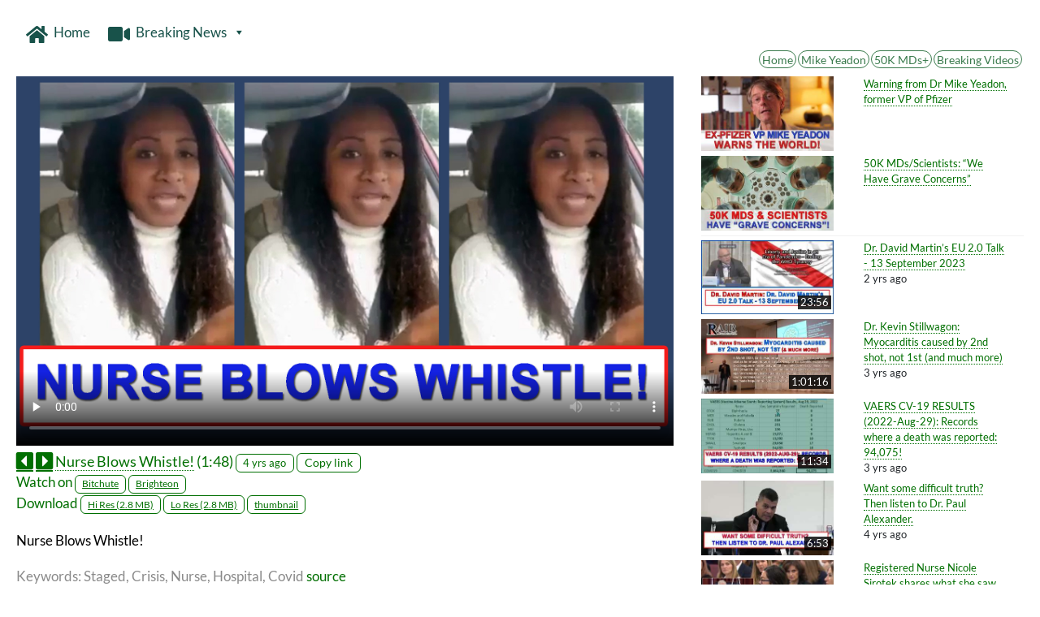

--- FILE ---
content_type: text/html; charset=UTF-8
request_url: https://factsseen.com/watch?v=dSlpfUbcoQo1
body_size: 18625
content:



<!DOCTYPE html>
<html prefix="og: http://ogp.me/ns#" lang="en-US">
<head>
<meta charset="UTF-8">
<meta name="viewport" content="width=device-width">
<!-- WP_HEAD() 5 START DFP -->
<!--TTL06--><title>Nurse Blows Whistle! - factsseen.com</title>
<meta name='robots' content='max-image-preview:large' />
	<style>img:is([sizes="auto" i], [sizes^="auto," i]) { contain-intrinsic-size: 3000px 1500px }</style>
	<link rel='stylesheet' id='wp-block-library-css' href='https://factsseen.com/wp-includes/css/dist/block-library/style.min.css?ver=6.7.2' type='text/css' media='all' />
<style id='classic-theme-styles-inline-css' type='text/css'>
/*! This file is auto-generated */
.wp-block-button__link{color:#fff;background-color:#32373c;border-radius:9999px;box-shadow:none;text-decoration:none;padding:calc(.667em + 2px) calc(1.333em + 2px);font-size:1.125em}.wp-block-file__button{background:#32373c;color:#fff;text-decoration:none}
</style>
<style id='global-styles-inline-css' type='text/css'>
:root{--wp--preset--aspect-ratio--square: 1;--wp--preset--aspect-ratio--4-3: 4/3;--wp--preset--aspect-ratio--3-4: 3/4;--wp--preset--aspect-ratio--3-2: 3/2;--wp--preset--aspect-ratio--2-3: 2/3;--wp--preset--aspect-ratio--16-9: 16/9;--wp--preset--aspect-ratio--9-16: 9/16;--wp--preset--color--black: #000000;--wp--preset--color--cyan-bluish-gray: #abb8c3;--wp--preset--color--white: #ffffff;--wp--preset--color--pale-pink: #f78da7;--wp--preset--color--vivid-red: #cf2e2e;--wp--preset--color--luminous-vivid-orange: #ff6900;--wp--preset--color--luminous-vivid-amber: #fcb900;--wp--preset--color--light-green-cyan: #7bdcb5;--wp--preset--color--vivid-green-cyan: #00d084;--wp--preset--color--pale-cyan-blue: #8ed1fc;--wp--preset--color--vivid-cyan-blue: #0693e3;--wp--preset--color--vivid-purple: #9b51e0;--wp--preset--gradient--vivid-cyan-blue-to-vivid-purple: linear-gradient(135deg,rgba(6,147,227,1) 0%,rgb(155,81,224) 100%);--wp--preset--gradient--light-green-cyan-to-vivid-green-cyan: linear-gradient(135deg,rgb(122,220,180) 0%,rgb(0,208,130) 100%);--wp--preset--gradient--luminous-vivid-amber-to-luminous-vivid-orange: linear-gradient(135deg,rgba(252,185,0,1) 0%,rgba(255,105,0,1) 100%);--wp--preset--gradient--luminous-vivid-orange-to-vivid-red: linear-gradient(135deg,rgba(255,105,0,1) 0%,rgb(207,46,46) 100%);--wp--preset--gradient--very-light-gray-to-cyan-bluish-gray: linear-gradient(135deg,rgb(238,238,238) 0%,rgb(169,184,195) 100%);--wp--preset--gradient--cool-to-warm-spectrum: linear-gradient(135deg,rgb(74,234,220) 0%,rgb(151,120,209) 20%,rgb(207,42,186) 40%,rgb(238,44,130) 60%,rgb(251,105,98) 80%,rgb(254,248,76) 100%);--wp--preset--gradient--blush-light-purple: linear-gradient(135deg,rgb(255,206,236) 0%,rgb(152,150,240) 100%);--wp--preset--gradient--blush-bordeaux: linear-gradient(135deg,rgb(254,205,165) 0%,rgb(254,45,45) 50%,rgb(107,0,62) 100%);--wp--preset--gradient--luminous-dusk: linear-gradient(135deg,rgb(255,203,112) 0%,rgb(199,81,192) 50%,rgb(65,88,208) 100%);--wp--preset--gradient--pale-ocean: linear-gradient(135deg,rgb(255,245,203) 0%,rgb(182,227,212) 50%,rgb(51,167,181) 100%);--wp--preset--gradient--electric-grass: linear-gradient(135deg,rgb(202,248,128) 0%,rgb(113,206,126) 100%);--wp--preset--gradient--midnight: linear-gradient(135deg,rgb(2,3,129) 0%,rgb(40,116,252) 100%);--wp--preset--font-size--small: 13px;--wp--preset--font-size--medium: 20px;--wp--preset--font-size--large: 36px;--wp--preset--font-size--x-large: 42px;--wp--preset--spacing--20: 0.44rem;--wp--preset--spacing--30: 0.67rem;--wp--preset--spacing--40: 1rem;--wp--preset--spacing--50: 1.5rem;--wp--preset--spacing--60: 2.25rem;--wp--preset--spacing--70: 3.38rem;--wp--preset--spacing--80: 5.06rem;--wp--preset--shadow--natural: 6px 6px 9px rgba(0, 0, 0, 0.2);--wp--preset--shadow--deep: 12px 12px 50px rgba(0, 0, 0, 0.4);--wp--preset--shadow--sharp: 6px 6px 0px rgba(0, 0, 0, 0.2);--wp--preset--shadow--outlined: 6px 6px 0px -3px rgba(255, 255, 255, 1), 6px 6px rgba(0, 0, 0, 1);--wp--preset--shadow--crisp: 6px 6px 0px rgba(0, 0, 0, 1);}:where(.is-layout-flex){gap: 0.5em;}:where(.is-layout-grid){gap: 0.5em;}body .is-layout-flex{display: flex;}.is-layout-flex{flex-wrap: wrap;align-items: center;}.is-layout-flex > :is(*, div){margin: 0;}body .is-layout-grid{display: grid;}.is-layout-grid > :is(*, div){margin: 0;}:where(.wp-block-columns.is-layout-flex){gap: 2em;}:where(.wp-block-columns.is-layout-grid){gap: 2em;}:where(.wp-block-post-template.is-layout-flex){gap: 1.25em;}:where(.wp-block-post-template.is-layout-grid){gap: 1.25em;}.has-black-color{color: var(--wp--preset--color--black) !important;}.has-cyan-bluish-gray-color{color: var(--wp--preset--color--cyan-bluish-gray) !important;}.has-white-color{color: var(--wp--preset--color--white) !important;}.has-pale-pink-color{color: var(--wp--preset--color--pale-pink) !important;}.has-vivid-red-color{color: var(--wp--preset--color--vivid-red) !important;}.has-luminous-vivid-orange-color{color: var(--wp--preset--color--luminous-vivid-orange) !important;}.has-luminous-vivid-amber-color{color: var(--wp--preset--color--luminous-vivid-amber) !important;}.has-light-green-cyan-color{color: var(--wp--preset--color--light-green-cyan) !important;}.has-vivid-green-cyan-color{color: var(--wp--preset--color--vivid-green-cyan) !important;}.has-pale-cyan-blue-color{color: var(--wp--preset--color--pale-cyan-blue) !important;}.has-vivid-cyan-blue-color{color: var(--wp--preset--color--vivid-cyan-blue) !important;}.has-vivid-purple-color{color: var(--wp--preset--color--vivid-purple) !important;}.has-black-background-color{background-color: var(--wp--preset--color--black) !important;}.has-cyan-bluish-gray-background-color{background-color: var(--wp--preset--color--cyan-bluish-gray) !important;}.has-white-background-color{background-color: var(--wp--preset--color--white) !important;}.has-pale-pink-background-color{background-color: var(--wp--preset--color--pale-pink) !important;}.has-vivid-red-background-color{background-color: var(--wp--preset--color--vivid-red) !important;}.has-luminous-vivid-orange-background-color{background-color: var(--wp--preset--color--luminous-vivid-orange) !important;}.has-luminous-vivid-amber-background-color{background-color: var(--wp--preset--color--luminous-vivid-amber) !important;}.has-light-green-cyan-background-color{background-color: var(--wp--preset--color--light-green-cyan) !important;}.has-vivid-green-cyan-background-color{background-color: var(--wp--preset--color--vivid-green-cyan) !important;}.has-pale-cyan-blue-background-color{background-color: var(--wp--preset--color--pale-cyan-blue) !important;}.has-vivid-cyan-blue-background-color{background-color: var(--wp--preset--color--vivid-cyan-blue) !important;}.has-vivid-purple-background-color{background-color: var(--wp--preset--color--vivid-purple) !important;}.has-black-border-color{border-color: var(--wp--preset--color--black) !important;}.has-cyan-bluish-gray-border-color{border-color: var(--wp--preset--color--cyan-bluish-gray) !important;}.has-white-border-color{border-color: var(--wp--preset--color--white) !important;}.has-pale-pink-border-color{border-color: var(--wp--preset--color--pale-pink) !important;}.has-vivid-red-border-color{border-color: var(--wp--preset--color--vivid-red) !important;}.has-luminous-vivid-orange-border-color{border-color: var(--wp--preset--color--luminous-vivid-orange) !important;}.has-luminous-vivid-amber-border-color{border-color: var(--wp--preset--color--luminous-vivid-amber) !important;}.has-light-green-cyan-border-color{border-color: var(--wp--preset--color--light-green-cyan) !important;}.has-vivid-green-cyan-border-color{border-color: var(--wp--preset--color--vivid-green-cyan) !important;}.has-pale-cyan-blue-border-color{border-color: var(--wp--preset--color--pale-cyan-blue) !important;}.has-vivid-cyan-blue-border-color{border-color: var(--wp--preset--color--vivid-cyan-blue) !important;}.has-vivid-purple-border-color{border-color: var(--wp--preset--color--vivid-purple) !important;}.has-vivid-cyan-blue-to-vivid-purple-gradient-background{background: var(--wp--preset--gradient--vivid-cyan-blue-to-vivid-purple) !important;}.has-light-green-cyan-to-vivid-green-cyan-gradient-background{background: var(--wp--preset--gradient--light-green-cyan-to-vivid-green-cyan) !important;}.has-luminous-vivid-amber-to-luminous-vivid-orange-gradient-background{background: var(--wp--preset--gradient--luminous-vivid-amber-to-luminous-vivid-orange) !important;}.has-luminous-vivid-orange-to-vivid-red-gradient-background{background: var(--wp--preset--gradient--luminous-vivid-orange-to-vivid-red) !important;}.has-very-light-gray-to-cyan-bluish-gray-gradient-background{background: var(--wp--preset--gradient--very-light-gray-to-cyan-bluish-gray) !important;}.has-cool-to-warm-spectrum-gradient-background{background: var(--wp--preset--gradient--cool-to-warm-spectrum) !important;}.has-blush-light-purple-gradient-background{background: var(--wp--preset--gradient--blush-light-purple) !important;}.has-blush-bordeaux-gradient-background{background: var(--wp--preset--gradient--blush-bordeaux) !important;}.has-luminous-dusk-gradient-background{background: var(--wp--preset--gradient--luminous-dusk) !important;}.has-pale-ocean-gradient-background{background: var(--wp--preset--gradient--pale-ocean) !important;}.has-electric-grass-gradient-background{background: var(--wp--preset--gradient--electric-grass) !important;}.has-midnight-gradient-background{background: var(--wp--preset--gradient--midnight) !important;}.has-small-font-size{font-size: var(--wp--preset--font-size--small) !important;}.has-medium-font-size{font-size: var(--wp--preset--font-size--medium) !important;}.has-large-font-size{font-size: var(--wp--preset--font-size--large) !important;}.has-x-large-font-size{font-size: var(--wp--preset--font-size--x-large) !important;}
:where(.wp-block-post-template.is-layout-flex){gap: 1.25em;}:where(.wp-block-post-template.is-layout-grid){gap: 1.25em;}
:where(.wp-block-columns.is-layout-flex){gap: 2em;}:where(.wp-block-columns.is-layout-grid){gap: 2em;}
:root :where(.wp-block-pullquote){font-size: 1.5em;line-height: 1.6;}
</style>
<link rel='stylesheet' id='megamenu-css' href='https://factsseen.com/wp-content/uploads/maxmegamenu/style.css?ver=2436bd' type='text/css' media='all' />
<link rel='stylesheet' id='dashicons-css' href='https://factsseen.com/wp-includes/css/dashicons.min.css?ver=6.7.2' type='text/css' media='all' />
<link rel='stylesheet' id='megamenu-fontawesome6-css' href='https://factsseen.com/wp-content/plugins/megamenu-pro/icons/fontawesome6/css/all.min.css?ver=2.4' type='text/css' media='all' />
<link rel='stylesheet' id='DataTables-css' href='https://factsseen.com/wp-content/plugins/dd-styles-3rd-dt/3rd/DataTables/datatables.min.css?ver=0.97' type='text/css' media='all' />
<link rel='stylesheet' id='Chartjs-css' href='https://factsseen.com/wp-content/plugins/dd-styles-3rd-plus/3rd/Chart.js/Chart.css?v2=0.94&#038;ver=6.7.2' type='text/css' media='all' />
<link rel='stylesheet' id='DatePickerdd-css' href='https://factsseen.com/wp-content/plugins/dd-styles-3rd-plus/3rd/datepicker/css/gijgo.min.css?v2=0.94&#038;ver=6.7.2' type='text/css' media='all' />
<link rel='stylesheet' id='BootStrap-css' href='https://factsseen.com/wp-content/plugins/dd-styles-3rd/3rd/bs/css/bootstrap.min.css?v2=0.94&#038;ver=6.7.2' type='text/css' media='all' />
<link rel='stylesheet' id='fa-css' href='https://factsseen.com/wp-content/plugins/dd-styles-3rd/3rd/fa/css/all.css?v2=0.94&#038;ver=6.7.2' type='text/css' media='all' />
<link rel='stylesheet' id='basestyle-css' href='https://factsseen.com/wp-content/plugins/dd-styles-formats/css/base.css?v2=3.01&#038;ver=6.7.2' type='text/css' media='all' />
<link rel='stylesheet' id='t404-css' href='https://factsseen.com/wp-content/plugins/dd-styles-formats/css/404.css?v2=3.01&#038;ver=6.7.2' type='text/css' media='all' />
<link rel='stylesheet' id='ddStyle-css' href='https://factsseen.com/wp-content/plugins/dd-styles-formats/css/style.css?v2=3.01&#038;ver=6.7.2' type='text/css' media='all' />
<link rel='stylesheet' id='ddgeneric-css' href='https://factsseen.com/wp-content/plugins/dd-styles-formats/css/generic.css?v2=3.01&#038;ver=6.7.2' type='text/css' media='all' />
<link rel='stylesheet' id='ddgeneric2-css' href='https://factsseen.com/wp-content/plugins/dd-styles-formats/css/generic2.css?v2=3.01&#038;ver=6.7.2' type='text/css' media='all' />
<link rel='stylesheet' id='ddform-control-css' href='https://factsseen.com/wp-content/plugins/dd-styles-formats/css/form-control.css?v2=3.01&#038;ver=6.7.2' type='text/css' media='all' />
<link rel='stylesheet' id='ddgf-css' href='https://factsseen.com/wp-content/plugins/dd-styles-formats/css/gf.css?v2=3.01&#038;ver=6.7.2' type='text/css' media='all' />
<script type="text/javascript" src="https://factsseen.com/wp-content/plugins/jquery-updater/js/jquery-3.7.1.min.js?ver=3.7.1" id="jquery-core-js"></script>
<script type="text/javascript" src="https://factsseen.com/wp-content/plugins/jquery-updater/js/jquery-migrate-3.5.2.min.js?ver=3.5.2" id="jquery-migrate-js"></script>
<script type="text/javascript" src="https://factsseen.com/wp-content/plugins/dd-local-file/js/elements.js?v2=0.54&amp;ver=6.7.2" id="dd_local-js"></script>
<script type="text/javascript" src="https://factsseen.com/wp-content/plugins/dd-styles-3rd-plus/3rd/Chart.js/Chart.min.js?v2=0.94&amp;ver=6.7.2" id="Chartjs-js"></script>
<script type="text/javascript" src="https://factsseen.com/wp-content/plugins/dd-styles-3rd-plus/3rd/datepicker/js/gijgo.min.js?v2=0.94&amp;ver=6.7.2" id="DatePickerdd-js"></script>
<script type="text/javascript" src="https://factsseen.com/wp-content/plugins/dd-styles-3rd-plus/3rd/richticker/js/richticker.js?v2=0.94&amp;ver=6.7.2" id="RichTicker-js"></script>
<script type="text/javascript" src="https://factsseen.com/wp-content/plugins/dd-styles-3rd/3rd/bs/js/bootstrap.bundle.min.js?v2=0.94&amp;ver=6.7.2" id="BootStrap-js"></script>
<script type="text/javascript" src="https://factsseen.com/wp-content/plugins/dd-styles-3rd/3rd/ck/js.cookie.js?v2=0.94&amp;ver=6.7.2" id="ckcookie-js"></script>
<script type="text/javascript" src="https://factsseen.com/wp-content/plugins/dd-styles-formats/js/generic.js?v2=3.01&amp;ver=6.7.2" id="ddgeneric-js"></script>
<script type="text/javascript" src="https://factsseen.com/wp-content/plugins/dd-styles-formats/js/datetime.js?v2=3.01&amp;ver=6.7.2" id="dddatetime-js"></script>
<link rel="canonical" href="https://factsseen.com/watch/" />
<!-- Analytics by WP Statistics - https://wp-statistics.com -->
<style type="text/css">/** Mega Menu CSS: fs **/</style>
<!--ver 0.03-->

<meta name="dd-path" content="non-4004:page2;vid-single-meta">
<meta name="dd-page" content="v/dSlpfUbcoQo1">
<meta prefix="og: http://ogp.me/ns#" />
<meta name="title" content="Nurse Blows Whistle!">
<meta name="description" content="Nurse Blows Whistle!">
<link rel="shortlinkUrl" href="https://factsseen.com/v/dSlpfUbcoQo1/">
<link rel="image_src" href="https://factsseen.com/rpi/img/cvv/meta/dSlpfUbcoQo1.jpg">
<meta property="og:site_name" content="factsseen.com">
<meta property="og:url" content="https://factsseen.com/watch?v=dSlpfUbcoQo1">
<meta property="og:title" content="Nurse Blows Whistle!">
<meta property="og:image" content="https://factsseen.com/rpi/img/cvv/meta/dSlpfUbcoQo1.jpg">
<meta property="og:description" content="Nurse Blows Whistle!">
<meta property="og:type" content="website">
<meta name="twitter:card" content="summary_large_image">
<meta name="twitter:url" content="https://factsseen.com/watch?v=dSlpfUbcoQo1">
<meta name="twitter:title" content="Nurse Blows Whistle!">
<meta name="twitter:description" content="Nurse Blows Whistle!">
<meta name="twitter:image" content="https://factsseen.com/rpi/img/cvv/meta/dSlpfUbcoQo1.jpg">
</head>
<body class="page-template-default page page-id-479 mega-menu-max-mega-menu-1 mega-menu-max-mega-menu-2 mega-menu-max-mega-menu-4">
<div id="cont-ho">
<div id="mega-menu-wrap-max_mega_menu_2" class="mega-menu-wrap"><div class="mega-menu-toggle"><div class="mega-toggle-blocks-left"></div><div class="mega-toggle-blocks-center"></div><div class="mega-toggle-blocks-right"><div class='mega-toggle-block mega-menu-toggle-animated-block mega-toggle-block-0' id='mega-toggle-block-0'><button aria-label="Toggle Menu" class="mega-toggle-animated mega-toggle-animated-slider" type="button" aria-expanded="false">
                  <span class="mega-toggle-animated-box">
                    <span class="mega-toggle-animated-inner"></span>
                  </span>
                </button></div></div></div><ul id="mega-menu-max_mega_menu_2" class="mega-menu max-mega-menu mega-menu-horizontal mega-no-js" data-event="hover_intent" data-effect="fade_up" data-effect-speed="200" data-effect-mobile="disabled" data-effect-speed-mobile="0" data-panel-width=".mega_menu_start_top" data-panel-inner-width=".mega_menu_start_top" data-mobile-force-width="body" data-second-click="go" data-document-click="collapse" data-vertical-behaviour="standard" data-breakpoint="767" data-unbind="true" data-mobile-state="collapse_all" data-mobile-direction="vertical" data-hover-intent-timeout="300" data-hover-intent-interval="100" data-overlay-desktop="false" data-overlay-mobile="false"><li class='mega-menu-item mega-menu-item-type-post_type mega-menu-item-object-page mega-menu-item-home mega-align-bottom-left mega-menu-flyout mega-has-icon mega-icon-left mega-menu-item-34' id='mega-menu-item-34'><a class="fas fa-home mega-menu-link" href="https://factsseen.com/" tabindex="0">Home</a></li><li class='mega-menu-item mega-menu-item-type-custom mega-menu-item-object-custom mega-menu-item-has-children mega-menu-megamenu mega-align-bottom-left mega-menu-megamenu mega-has-icon mega-icon-left mega-disable-link mega-menu-item-237' id='mega-menu-item-237'><a class="fas fa-video mega-menu-link" tabindex="0" aria-expanded="false" role="button">Breaking News<span class="mega-indicator"></span></a>
<ul class="mega-sub-menu">
<li class='mega-menu-item mega-menu-item-type-post_type mega-menu-item-object-page mega-menu-columns-1-of-3 mega-menu-item-435' id='mega-menu-item-435'><a class="mega-menu-link" href="https://factsseen.com/videos/"><div style="text-align:center;"><img alt="" class="menu-img-h150" src="https://factsseen.com/rpi/img/r/m/videos.jpg"><p>Breaking News Videos</p></div></a></li><li class='mega-menu-item mega-menu-item-type-post_type mega-menu-item-object-page mega-menu-columns-1-of-3 mega-menu-item-492' id='mega-menu-item-492'><a class="mega-menu-link" href="https://factsseen.com/pfizer/"><div style="text-align:center;"><img alt="" class="menu-img-h150" src="https://factsseen.com/rpi/img/r/m/myeadon.jpg"><p>Ex-Pfizer VP Warns the World!</p></div></a></li><li class='mega-menu-item mega-menu-item-type-post_type mega-menu-item-object-page mega-menu-columns-1-of-3 mega-menu-item-495' id='mega-menu-item-495'><a class="mega-menu-link" href="https://factsseen.com/doctors/"><div style="text-align:center;"><img alt="" class="menu-img-h150" src="https://factsseen.com/rpi/img/r/m/doctors.jpg"><p>50K Doctors & Scientists: “We Have Grave Concerns”</p></div></a></li></ul>
</li><li class='mega-menu-item mega-menu-item-type-custom mega-menu-item-object-custom mega-align-bottom-left mega-menu-flyout mega-hide-arrow mega-hide-text mega-hide-on-desktop mega-hide-on-mobile mega-disable-link mega-menu-item-558' id='mega-menu-item-558'><a href="#" class="fas fa-mail-bulk mega-menu-link style_signup manual_trigger_193">News Alerts</a></li></ul></div><div id="msg-lock"></div>
<div id="msg2-lock"></div>
<div id="msg3-lock"></div>
<div id="cont-hi">
<!-- start:p_cont -->
<!--824-style-wide-->
<style>
#cont-ho {
    width: 100%;
    padding: 20px;
    background-color: #fff;
}
#cont-hi {
    width: 100%;
}
@media only screen and (max-width: 999.99px) {
    #cont-ho {
        border-radius: 0px;
        padding: 15px;
    }
    #cont-hi {
    }
}
/* converts to mobile */
@media only screen and (max-width: 767.98px) {
    #cont-ho {
        border-radius: 0px;
        padding: 0px;
    }
    /* padding now appears below mobile menu */
    #cont-hi {
        padding: 10px;
    }
    /* regain right colum on mobile on (single) video page */
    .row {
        --bs-gutter-x: 0;
    }
}
</style>
<!--end:824-style-wide--><!--668-header-add-menu-->
<div style="padding:0px">
   <!--start:max_mega_menu_4-->
   <div id="mega-menu-wrap-max_mega_menu_4" class="mega-menu-wrap"><div class="mega-menu-toggle"><div class="mega-toggle-blocks-left"></div><div class="mega-toggle-blocks-center"></div><div class="mega-toggle-blocks-right"><div class='mega-toggle-block mega-menu-toggle-animated-block mega-toggle-block-0' id='mega-toggle-block-0'><button aria-label="Toggle Menu" class="mega-toggle-animated mega-toggle-animated-slider" type="button" aria-expanded="false">
                  <span class="mega-toggle-animated-box">
                    <span class="mega-toggle-animated-inner"></span>
                  </span>
                </button></div></div></div><ul id="mega-menu-max_mega_menu_4" class="mega-menu max-mega-menu mega-menu-horizontal mega-no-js" data-event="hover_intent" data-effect="fade_up" data-effect-speed="200" data-effect-mobile="disabled" data-effect-speed-mobile="0" data-mobile-force-width="false" data-second-click="go" data-document-click="collapse" data-vertical-behaviour="standard" data-breakpoint="10" data-unbind="true" data-mobile-state="collapse_all" data-mobile-direction="vertical" data-hover-intent-timeout="300" data-hover-intent-interval="100" data-overlay-desktop="false" data-overlay-mobile="false"><li class='mega-menu-item mega-menu-item-type-post_type mega-menu-item-object-page mega-menu-item-home mega-align-bottom-left mega-menu-flyout mega-menu-item-502' id='mega-menu-item-502'><a class="mega-menu-link" href="https://factsseen.com/" tabindex="0">Home</a></li><li class='mega-menu-item mega-menu-item-type-post_type mega-menu-item-object-page mega-align-bottom-left mega-menu-flyout mega-menu-item-496' id='mega-menu-item-496'><a class="mega-menu-link" href="https://factsseen.com/pfizer/" tabindex="0">Mike Yeadon</a></li><li class='mega-menu-item mega-menu-item-type-post_type mega-menu-item-object-page mega-align-bottom-left mega-menu-flyout mega-menu-item-497' id='mega-menu-item-497'><a class="mega-menu-link" href="https://factsseen.com/doctors/" tabindex="0">50K MDs+</a></li><li class='mega-menu-item mega-menu-item-type-post_type mega-menu-item-object-page mega-align-bottom-left mega-menu-flyout mega-menu-item-498' id='mega-menu-item-498'><a class="mega-menu-link" href="https://factsseen.com/videos/" tabindex="0">Breaking Videos</a></li><li class='mega-menu-item mega-menu-item-type-custom mega-menu-item-object-custom mega-align-bottom-left mega-menu-flyout mega-hide-arrow mega-hide-text mega-hide-on-desktop mega-hide-on-mobile mega-disable-link mega-menu-item-557' id='mega-menu-item-557'><a href="#" class="mega-menu-link style_signup manual_trigger_193">News Alerts</a></li></ul></div>   <!--end:max_mega_menu_4-->
</div>
<!--end:668-header-add-menu-->

        <div class="form-group row no-gutters">
            <div class="col-lg-8">
                <div class="d-lg-none"><video id="playerxs" preload="none" class="center-content mytubevideo640" controls poster="https://factsseen.com/rpi/img/cvv/m/dSlpfUbcoQo1.jpg?v=0.03" playsinline webkit-playsinline><source src="https://factsseen.com/rpv/cvv/00198_Nurse_Blows_Whistle/00198_Nurse_Blows_Whistle_lr.mp4?raw=true" type="video/mp4"></video></div><div class="d-none d-lg-inline-block"><video id="playerlg" preload="none" class="center-content mytubevideo1280" controls poster="https://factsseen.com/rpi/img/cvv/l/dSlpfUbcoQo1.jpg?v=0.03" playsinline webkit-playsinline><source src="https://factsseen.com/rpv/cvv/00198_Nurse_Blows_Whistle/00198_Nurse_Blows_Whistle.mp4?raw=true" type="video/mp4"></video></div><div data-id="ytc1" class="mytubecontainer"><div class="mytubeheaderb"><a title="Aussie Lawyer Reports Covid Crimes to Police" class="fas fa-lg text-dark-green fa-caret-square-left" href="https://factsseen.com/watch?v=Q4Rh79Bu7de5" tabindex="0"></a> <a title="DEADLY SHOTS! Former Pfizer Employee Confirms Poison in COVID ‘Vaccine’" class="fas fa-lg text-dark-green fa-caret-square-right" href="https://factsseen.com/watch?v=O5rrUVwAdWDz" tabindex="0"></a> <a data-id="w-link" class="astd" href="https://factsseen.com/watch?v=dSlpfUbcoQo1">Nurse Blows Whistle!</a> (1:48) <span class="mytubeminagob"><span class="badge badge-pill badge-dark-green-i agotime" data-time="1630821662"></span></span> <span id="clipadSlpfUbcoQo1" data-bs-toggle="tooltip" data-bs-placement="top" title="Copy to clipboard" class="btn-clip point badge badge-pill badge-dark-green-i" data-clipboard-text="Nurse Blows Whistle! (1:48)
https://factsseen.com/v/dSlpfUbcoQo1/
">Copy link</span></div><div class="mytubewatchb">Watch on  <a class="badge badge-pill badge-dark-green-i" target="_blank" href="https://www.bitchute.com/video/F0QY75NEqAJq/">Bitchute</a> <a class="badge badge-pill badge-dark-green-i" target="_blank" href="https://www.brighteon.com/8afc1d97-f8a1-41ea-b219-9f41fc898fc2">Brighteon</a></div><div class="mytubedownb">Download <a class="badge badge-pill badge-dark-green-i" href="https://factsseen.com/rpv/cvv/00198_Nurse_Blows_Whistle/00198_Nurse_Blows_Whistle.mp4">Hi Res (2.8 MB)</a> <a class="badge badge-pill badge-dark-green-i" href="https://factsseen.com/rpv/cvv/00198_Nurse_Blows_Whistle/00198_Nurse_Blows_Whistle_lr.mp4">Lo Res (2.8 MB)</a> <a class="badge badge-pill badge-dark-green-i" target="_blank" href="https://factsseen.com/rpi/img/cvv/l/dSlpfUbcoQo1.jpg?v=0.03">thumbnail</a></div><div class="mytubesynopb">Nurse Blows Whistle!</div><div class="mytubekeyb"><span title="fn/hs:198/498">Keywords</span>: Staged, Crisis, Nurse, Hospital, Covid <span data-toggle="tooltip" class="astd" title="https://t.me/QuestionEverythingX">source</span></div></div>
            </div>
            <div class="mytubecontainer col-lg-4">
                
<div style="max-width:400px" class="form-group-small row no-gutters">
    <div class="col-6">
        <a href="/pfizer/"><img data-id="vim-8" class="mytubevideo168" src="/rpi/img/r/s/myeadon.jpg"></a>
    </div>
    <div class="col-6 vid_ideas">
        <a class="astd font-500" href="/pfizer/">Warning from Dr Mike Yeadon, former VP of Pfizer</a>
    </div>
</div>
    
<div style="max-width:400px" class="form-group-small row no-gutters">
    <div class="col-6">
        <a href="/doctors/"><img data-id="vim-8" class="mytubevideo168" src="/rpi/img/r/s/doctors.jpg"></a>
    </div>
    <div class="col-6 vid_ideas">
        <a class="astd font-500" href="/doctors/">50K MDs/Scientists: “We Have Grave Concerns”</a>
    </div>
</div>
    <hr data-id="vid-promo-top" class="hr2">
<div style="max-width:400px" class="form-group-small row no-gutters">
    <div class="col-6">
        <div title="Watch :: Dr. David Martin’s EU 2.0 Talk - 13 September 2023" class="vidithumb_cont168">
            <a href="/watch?v=65YwlVZgeasi"><img data-id="vim-7" class="mytubevideo168" src="https://factsseen.com/rpi/img/cvv/s/65YwlVZgeasi.jpg?v=0.03"></a>
            <div class="vidithumb_len">23:56</div>
        </div>
    </div>
    <div class="col-6 vid_ideas">
        <a class="astd font-500" href="/watch?v=65YwlVZgeasi">Dr. David Martin’s EU 2.0 Talk - 13 September 2023</a>
        <div><span class="agotime" data-time="1694795966"></span></div>
    </div>
</div>
        
<div style="max-width:400px" class="form-group-small row no-gutters">
    <div class="col-6">
        <div title="Watch :: Dr. Kevin Stillwagon: Myocarditis caused by 2nd shot, not 1st (and much more)" class="vidithumb_cont168">
            <a href="/watch?v=JmtGIg03AhOE"><img data-id="vim-7" class="mytubevideo168" src="https://factsseen.com/rpi/img/cvv/s/JmtGIg03AhOE.jpg?v=0.03"></a>
            <div class="vidithumb_len">1:01:16</div>
        </div>
    </div>
    <div class="col-6 vid_ideas">
        <a class="astd font-500" href="/watch?v=JmtGIg03AhOE">Dr. Kevin Stillwagon: Myocarditis caused by 2nd shot, not 1st (and much more)</a>
        <div><span class="agotime" data-time="1669062066"></span></div>
    </div>
</div>
        
<div style="max-width:400px" class="form-group-small row no-gutters">
    <div class="col-6">
        <div title="Watch :: VAERS CV-19 RESULTS (2022-Aug-29): Records where a death was reported: 94,075!" class="vidithumb_cont168">
            <a href="/watch?v=9KE1C3r6T3QM"><img data-id="vim-7" class="mytubevideo168" src="https://factsseen.com/rpi/img/cvv/s/9KE1C3r6T3QM.jpg?v=0.03"></a>
            <div class="vidithumb_len">11:34</div>
        </div>
    </div>
    <div class="col-6 vid_ideas">
        <a class="astd font-500" href="/watch?v=9KE1C3r6T3QM">VAERS CV-19 RESULTS (2022-Aug-29): Records where a death was reported: 94,075!</a>
        <div><span class="agotime" data-time="1661804737"></span></div>
    </div>
</div>
        
<div style="max-width:400px" class="form-group-small row no-gutters">
    <div class="col-6">
        <div title="Watch :: Want some difficult truth? Then listen to Dr. Paul Alexander." class="vidithumb_cont168">
            <a href="/watch?v=7ss9apLen4WS"><img data-id="vim-7" class="mytubevideo168" src="https://factsseen.com/rpi/img/cvv/s/7ss9apLen4WS.jpg?v=0.03"></a>
            <div class="vidithumb_len">6:53</div>
        </div>
    </div>
    <div class="col-6 vid_ideas">
        <a class="astd font-500" href="/watch?v=7ss9apLen4WS">Want some difficult truth? Then listen to Dr. Paul Alexander.</a>
        <div><span class="agotime" data-time="1657130011"></span></div>
    </div>
</div>
        
<div style="max-width:400px" class="form-group-small row no-gutters">
    <div class="col-6">
        <div title="Watch :: Registered Nurse Nicole Sirotek shares what she saw on the front lines in NYC" class="vidithumb_cont168">
            <a href="/watch?v=Yexy3vZCkpNl"><img data-id="vim-7" class="mytubevideo168" src="https://factsseen.com/rpi/img/cvv/s/Yexy3vZCkpNl.jpg?v=0.03"></a>
            <div class="vidithumb_len">8:17</div>
        </div>
    </div>
    <div class="col-6 vid_ideas">
        <a class="astd font-500" href="/watch?v=Yexy3vZCkpNl">Registered Nurse Nicole Sirotek shares what she saw on the front lines in NYC</a>
        <div><span class="agotime" data-time="1653940972"></span></div>
    </div>
</div>
        
<div style="max-width:400px" class="form-group-small row no-gutters">
    <div class="col-6">
        <div title="Watch :: Pfizer can’t hide this ANYMORE | Redacted with Natali and Clayton Morris" class="vidithumb_cont168">
            <a href="/watch?v=mHIO3XOiY7cF"><img data-id="vim-7" class="mytubevideo168" src="https://factsseen.com/rpi/img/cvv/s/mHIO3XOiY7cF.jpg?v=0.03"></a>
            <div class="vidithumb_len">17:19</div>
        </div>
    </div>
    <div class="col-6 vid_ideas">
        <a class="astd font-500" href="/watch?v=mHIO3XOiY7cF">Pfizer can’t hide this ANYMORE | Redacted with Natali and Clayton Morris</a>
        <div><span class="agotime" data-time="1651241236"></span></div>
    </div>
</div>
        
<div style="max-width:400px" class="form-group-small row no-gutters">
    <div class="col-6">
        <div title="Watch :: Overwhelming Evidence of Vaccine Injuries" class="vidithumb_cont168">
            <a href="/watch?v=wWNA9PR21WkW"><img data-id="vim-7" class="mytubevideo168" src="https://factsseen.com/rpi/img/cvv/s/wWNA9PR21WkW.jpg?v=0.03"></a>
            <div class="vidithumb_len">23:04</div>
        </div>
    </div>
    <div class="col-6 vid_ideas">
        <a class="astd font-500" href="/watch?v=wWNA9PR21WkW">Overwhelming Evidence of Vaccine Injuries</a>
        <div><span class="agotime" data-time="1651052634"></span></div>
    </div>
</div>
        
<div style="max-width:400px" class="form-group-small row no-gutters">
    <div class="col-6">
        <div title="Watch :: Dr. Bryan Ardis - “This is the most evil thing I have ever encountered in my entire life”" class="vidithumb_cont168">
            <a href="/watch?v=TUQPLMKaP8vu"><img data-id="vim-7" class="mytubevideo168" src="https://factsseen.com/rpi/img/cvv/s/TUQPLMKaP8vu.jpg?v=0.03"></a>
            <div class="vidithumb_len">47:32</div>
        </div>
    </div>
    <div class="col-6 vid_ideas">
        <a class="astd font-500" href="/watch?v=TUQPLMKaP8vu">Dr. Bryan Ardis - “This is the most evil thing I have ever encountered in my entire life”</a>
        <div><span class="agotime" data-time="1649769963"></span></div>
    </div>
</div>
        
<div style="max-width:400px" class="form-group-small row no-gutters">
    <div class="col-6">
        <div title="Watch :: Dr. Vladimir Zelenko – NWO, The Real Agenda, VAIDS & How to Battle What is Coming" class="vidithumb_cont168">
            <a href="/watch?v=08t4OrGe3rP6"><img data-id="vim-7" class="mytubevideo168" src="https://factsseen.com/rpi/img/cvv/s/08t4OrGe3rP6.jpg?v=0.03"></a>
            <div class="vidithumb_len">1:12:59</div>
        </div>
    </div>
    <div class="col-6 vid_ideas">
        <a class="astd font-500" href="/watch?v=08t4OrGe3rP6">Dr. Vladimir Zelenko – NWO, The Real Agenda, VAIDS & How to Battle What is Coming</a>
        <div><span class="agotime" data-time="1648786387"></span></div>
    </div>
</div>
        
<div style="max-width:400px" class="form-group-small row no-gutters">
    <div class="col-6">
        <div title="Watch :: Slow Acting Lethal Poison In ‘Vaccinated’ People – Dr. Ben Marble With Maria Zeee" class="vidithumb_cont168">
            <a href="/watch?v=5c5AM8Rn848i"><img data-id="vim-7" class="mytubevideo168" src="https://factsseen.com/rpi/img/cvv/s/5c5AM8Rn848i.jpg?v=0.03"></a>
            <div class="vidithumb_len">52:03</div>
        </div>
    </div>
    <div class="col-6 vid_ideas">
        <a class="astd font-500" href="/watch?v=5c5AM8Rn848i">Slow Acting Lethal Poison In ‘Vaccinated’ People – Dr. Ben Marble With Maria Zeee</a>
        <div><span class="agotime" data-time="1646790890"></span></div>
    </div>
</div>
        
<div style="max-width:400px" class="form-group-small row no-gutters">
    <div class="col-6">
        <div title="Watch :: 33-Years Retired Canadian Police Officer Tells Police Stand Down Unlawful Orders" class="vidithumb_cont168">
            <a href="/watch?v=Jgr5ASH6kCBK"><img data-id="vim-7" class="mytubevideo168" src="https://factsseen.com/rpi/img/cvv/s/Jgr5ASH6kCBK.jpg?v=0.03"></a>
            <div class="vidithumb_len">4:05</div>
        </div>
    </div>
    <div class="col-6 vid_ideas">
        <a class="astd font-500" href="/watch?v=Jgr5ASH6kCBK">33-Years Retired Canadian Police Officer Tells Police Stand Down Unlawful Orders</a>
        <div><span class="agotime" data-time="1644580584"></span></div>
    </div>
</div>
        
<div style="max-width:400px" class="form-group-small row no-gutters">
    <div class="col-6">
        <div title="Watch :: The Great Canadian Freedom Convoy" class="vidithumb_cont168">
            <a href="/watch?v=9RouQ0ZFmL7J"><img data-id="vim-7" class="mytubevideo168" src="https://factsseen.com/rpi/img/cvv/s/9RouQ0ZFmL7J.jpg?v=0.03"></a>
            <div class="vidithumb_len">3:23</div>
        </div>
    </div>
    <div class="col-6 vid_ideas">
        <a class="astd font-500" href="/watch?v=9RouQ0ZFmL7J">The Great Canadian Freedom Convoy</a>
        <div><span class="agotime" data-time="1644515795"></span></div>
    </div>
</div>
        
<div style="max-width:400px" class="form-group-small row no-gutters">
    <div class="col-6">
        <div title="Watch :: Heartless CBC Producing Entrapment Hit-Pieces on Truckers" class="vidithumb_cont168">
            <a href="/watch?v=wI5Hdn0zgxkY"><img data-id="vim-7" class="mytubevideo168" src="https://factsseen.com/rpi/img/cvv/s/wI5Hdn0zgxkY.jpg?v=0.03"></a>
            <div class="vidithumb_len">5:05</div>
        </div>
    </div>
    <div class="col-6 vid_ideas">
        <a class="astd font-500" href="/watch?v=wI5Hdn0zgxkY">Heartless CBC Producing Entrapment Hit-Pieces on Truckers</a>
        <div><span class="agotime" data-time="1644414510"></span></div>
    </div>
</div>
        
<div style="max-width:400px" class="form-group-small row no-gutters">
    <div class="col-6">
        <div title="Watch :: Retired Canadian Police Blows Whistle on Gov’t Abuse at Trucker Protest" class="vidithumb_cont168">
            <a href="/watch?v=Vpj4436KL7L9"><img data-id="vim-7" class="mytubevideo168" src="https://factsseen.com/rpi/img/cvv/s/Vpj4436KL7L9.jpg?v=0.03"></a>
            <div class="vidithumb_len">5:46</div>
        </div>
    </div>
    <div class="col-6 vid_ideas">
        <a class="astd font-500" href="/watch?v=Vpj4436KL7L9">Retired Canadian Police Blows Whistle on Gov’t Abuse at Trucker Protest</a>
        <div><span class="agotime" data-time="1644270258"></span></div>
    </div>
</div>
        
<div style="max-width:400px" class="form-group-small row no-gutters">
    <div class="col-6">
        <div title="Watch :: Canada Convoy: US REPORT: “What’s Going on with the Truckers?”" class="vidithumb_cont168">
            <a href="/watch?v=cG8Yl2m9Td8u"><img data-id="vim-7" class="mytubevideo168" src="https://factsseen.com/rpi/img/cvv/s/cG8Yl2m9Td8u.jpg?v=0.03"></a>
            <div class="vidithumb_len">6:03</div>
        </div>
    </div>
    <div class="col-6 vid_ideas">
        <a class="astd font-500" href="/watch?v=cG8Yl2m9Td8u">Canada Convoy: US REPORT: “What’s Going on with the Truckers?”</a>
        <div><span class="agotime" data-time="1643304894"></span></div>
    </div>
</div>
        
<div style="max-width:400px" class="form-group-small row no-gutters">
    <div class="col-6">
        <div title="Watch :: Dr. Roger Hodkinson: “When The Penny Starts to Drop, The General Public Are Going to Be Revolted”" class="vidithumb_cont168">
            <a href="/watch?v=AjAveH01Z4oR"><img data-id="vim-7" class="mytubevideo168" src="https://factsseen.com/rpi/img/cvv/s/AjAveH01Z4oR.jpg?v=0.03"></a>
            <div class="vidithumb_len">2:20</div>
        </div>
    </div>
    <div class="col-6 vid_ideas">
        <a class="astd font-500" href="/watch?v=AjAveH01Z4oR">Dr. Roger Hodkinson: “When The Penny Starts to Drop, The General Public Are Going to Be Revolted”</a>
        <div><span class="agotime" data-time="1643230318"></span></div>
    </div>
</div>
        
<div style="max-width:400px" class="form-group-small row no-gutters">
    <div class="col-6">
        <div title="Watch :: Whistleblower: Hospitals Killing For Organs, “This is Absolutely Evil And A Crime Against Humanity!”" class="vidithumb_cont168">
            <a href="/watch?v=6kD6K8J45xkM"><img data-id="vim-7" class="mytubevideo168" src="https://factsseen.com/rpi/img/cvv/s/6kD6K8J45xkM.jpg?v=0.03"></a>
            <div class="vidithumb_len">18:15</div>
        </div>
    </div>
    <div class="col-6 vid_ideas">
        <a class="astd font-500" href="/watch?v=6kD6K8J45xkM">Whistleblower: Hospitals Killing For Organs, “This is Absolutely Evil And A Crime Against Humanity!”</a>
        <div><span class="agotime" data-time="1643159634"></span></div>
    </div>
</div>
        
<div style="max-width:400px" class="form-group-small row no-gutters">
    <div class="col-6">
        <div title="Watch :: La Quinta Columna: “Computer chips (said micro router) found in Pfizer Vaccine”" class="vidithumb_cont168">
            <a href="/watch?v=5uqH6Tm6Vr59"><img data-id="vim-7" class="mytubevideo168" src="https://factsseen.com/rpi/img/cvv/s/5uqH6Tm6Vr59.jpg?v=0.03"></a>
            <div class="vidithumb_len">7:28</div>
        </div>
    </div>
    <div class="col-6 vid_ideas">
        <a class="astd font-500" href="/watch?v=5uqH6Tm6Vr59">La Quinta Columna: “Computer chips (said micro router) found in Pfizer Vaccine”</a>
        <div><span class="agotime" data-time="1642443624"></span></div>
    </div>
</div>
        
<div style="max-width:400px" class="form-group-small row no-gutters">
    <div class="col-6">
        <div title="Watch :: Dr. Sucharit Bhakdi: “The Facts are on the Table and the Facts are Damning!”" class="vidithumb_cont168">
            <a href="/watch?v=u0PA5bvSuzCQ"><img data-id="vim-7" class="mytubevideo168" src="https://factsseen.com/rpi/img/cvv/s/u0PA5bvSuzCQ.jpg?v=0.03"></a>
            <div class="vidithumb_len">16:37</div>
        </div>
    </div>
    <div class="col-6 vid_ideas">
        <a class="astd font-500" href="/watch?v=u0PA5bvSuzCQ">Dr. Sucharit Bhakdi: “The Facts are on the Table and the Facts are Damning!”</a>
        <div><span class="agotime" data-time="1641504306"></span></div>
    </div>
</div>
        
<div style="max-width:400px" class="form-group-small row no-gutters">
    <div class="col-6">
        <div title="Watch :: La Quinta Bombshell: 5G, Graphene Oxide, Nano Tech “all vaxed send their data to an external server”" class="vidithumb_cont168">
            <a href="/watch?v=m8CcXxReXfTx"><img data-id="vim-7" class="mytubevideo168" src="https://factsseen.com/rpi/img/cvv/s/m8CcXxReXfTx.jpg?v=0.03"></a>
            <div class="vidithumb_len">10:38</div>
        </div>
    </div>
    <div class="col-6 vid_ideas">
        <a class="astd font-500" href="/watch?v=m8CcXxReXfTx">La Quinta Bombshell: 5G, Graphene Oxide, Nano Tech “all vaxed send their data to an external server”</a>
        <div><span class="agotime" data-time="1640964087"></span></div>
    </div>
</div>
        
<div style="max-width:400px" class="form-group-small row no-gutters">
    <div class="col-6">
        <div title="Watch :: What got Dr. Malone suspended from Twitter?" class="vidithumb_cont168">
            <a href="/watch?v=q48AFVCxbLwH"><img data-id="vim-7" class="mytubevideo168" src="https://factsseen.com/rpi/img/cvv/s/q48AFVCxbLwH.jpg?v=0.03"></a>
            <div class="vidithumb_len">1:58</div>
        </div>
    </div>
    <div class="col-6 vid_ideas">
        <a class="astd font-500" href="/watch?v=q48AFVCxbLwH">What got Dr. Malone suspended from Twitter?</a>
        <div><span class="agotime" data-time="1640879828"></span></div>
    </div>
</div>
        
<div style="max-width:400px" class="form-group-small row no-gutters">
    <div class="col-6">
        <div title="Watch :: Update from Israel - Efrat Fenigson - Dec. 16th 2021 (Vaccinated and unvaccinated rate)" class="vidithumb_cont168">
            <a href="/watch?v=wA6Rpz15ImCd"><img data-id="vim-7" class="mytubevideo168" src="https://factsseen.com/rpi/img/cvv/s/wA6Rpz15ImCd.jpg?v=0.03"></a>
            <div class="vidithumb_len">9:47</div>
        </div>
    </div>
    <div class="col-6 vid_ideas">
        <a class="astd font-500" href="/watch?v=wA6Rpz15ImCd">Update from Israel - Efrat Fenigson - Dec. 16th 2021 (Vaccinated and unvaccinated rate)</a>
        <div><span class="agotime" data-time="1640277112"></span></div>
    </div>
</div>
        
<div style="max-width:400px" class="form-group-small row no-gutters">
    <div class="col-6">
        <div title="Watch :: Report Claims Covid Test Swabs Packed With Dangerous Hydrogel and Lithium — Tim Truth" class="vidithumb_cont168">
            <a href="/watch?v=7XW2GwH071vV"><img data-id="vim-7" class="mytubevideo168" src="https://factsseen.com/rpi/img/cvv/s/7XW2GwH071vV.jpg?v=0.03"></a>
            <div class="vidithumb_len">16:44</div>
        </div>
    </div>
    <div class="col-6 vid_ideas">
        <a class="astd font-500" href="/watch?v=7XW2GwH071vV">Report Claims Covid Test Swabs Packed With Dangerous Hydrogel and Lithium — Tim Truth</a>
        <div><span class="agotime" data-time="1640276812"></span></div>
    </div>
</div>
        
<div style="max-width:400px" class="form-group-small row no-gutters">
    <div class="col-6">
        <div title="Watch :: Anna deBuisseret - No Jab, No Job - Senior UK Lawyer - NHS - Employment Law" class="vidithumb_cont168">
            <a href="/watch?v=ggwo0r6VV7xN"><img data-id="vim-7" class="mytubevideo168" src="https://factsseen.com/rpi/img/cvv/s/ggwo0r6VV7xN.jpg?v=0.03"></a>
            <div class="vidithumb_len">46:10</div>
        </div>
    </div>
    <div class="col-6 vid_ideas">
        <a class="astd font-500" href="/watch?v=ggwo0r6VV7xN">Anna deBuisseret - No Jab, No Job - Senior UK Lawyer - NHS - Employment Law</a>
        <div><span class="agotime" data-time="1639753787"></span></div>
    </div>
</div>
        
<div style="max-width:400px" class="form-group-small row no-gutters">
    <div class="col-6">
        <div title="Watch :: German Newspaper: “Ritual Humiliation of Children”" class="vidithumb_cont168">
            <a href="/watch?v=h2EWWD35DvOq"><img data-id="vim-7" class="mytubevideo168" src="https://factsseen.com/rpi/img/cvv/s/h2EWWD35DvOq.jpg?v=0.03"></a>
            <div class="vidithumb_len">1:14</div>
        </div>
    </div>
    <div class="col-6 vid_ideas">
        <a class="astd font-500" href="/watch?v=h2EWWD35DvOq">German Newspaper: “Ritual Humiliation of Children”</a>
        <div><span class="agotime" data-time="1639594232"></span></div>
    </div>
</div>
        
<div style="max-width:400px" class="form-group-small row no-gutters">
    <div class="col-6">
        <div title="Watch :: Worldwide Massive Protests! Where was the Mainstream Media?" class="vidithumb_cont168">
            <a href="/watch?v=Ojw5ZdAU1WRA"><img data-id="vim-7" class="mytubevideo168" src="https://factsseen.com/rpi/img/cvv/s/Ojw5ZdAU1WRA.jpg?v=0.03"></a>
            <div class="vidithumb_len">2:20</div>
        </div>
    </div>
    <div class="col-6 vid_ideas">
        <a class="astd font-500" href="/watch?v=Ojw5ZdAU1WRA">Worldwide Massive Protests! Where was the Mainstream Media?</a>
        <div><span class="agotime" data-time="1639419962"></span></div>
    </div>
</div>
        
<div style="max-width:400px" class="form-group-small row no-gutters">
    <div class="col-6">
        <div title="Watch :: I found out the very hard way that this is not about our health!" class="vidithumb_cont168">
            <a href="/watch?v=TgIPiZZ0a9Mm"><img data-id="vim-7" class="mytubevideo168" src="https://factsseen.com/rpi/img/cvv/s/TgIPiZZ0a9Mm.jpg?v=0.03"></a>
            <div class="vidithumb_len">2:13</div>
        </div>
    </div>
    <div class="col-6 vid_ideas">
        <a class="astd font-500" href="/watch?v=TgIPiZZ0a9Mm">I found out the very hard way that this is not about our health!</a>
        <div><span class="agotime" data-time="1639075786"></span></div>
    </div>
</div>
        
<div style="max-width:400px" class="form-group-small row no-gutters">
    <div class="col-6">
        <div title="Watch :: Urgent Update from funeral director John O’Looney" class="vidithumb_cont168">
            <a href="/watch?v=kBfVXKqUKs7V"><img data-id="vim-7" class="mytubevideo168" src="https://factsseen.com/rpi/img/cvv/s/kBfVXKqUKs7V.jpg?v=0.03"></a>
            <div class="vidithumb_len">7:06</div>
        </div>
    </div>
    <div class="col-6 vid_ideas">
        <a class="astd font-500" href="/watch?v=kBfVXKqUKs7V">Urgent Update from funeral director John O’Looney</a>
        <div><span class="agotime" data-time="1639065528"></span></div>
    </div>
</div>
        
<div style="max-width:400px" class="form-group-small row no-gutters">
    <div class="col-6">
        <div title="Watch :: Russian Roulette! Sometimes Lethal Jab Being Pushed on Public in Violation of Nuremberg Code" class="vidithumb_cont168">
            <a href="/watch?v=vGC37004YXBG"><img data-id="vim-7" class="mytubevideo168" src="https://factsseen.com/rpi/img/cvv/s/vGC37004YXBG.jpg?v=0.03"></a>
            <div class="vidithumb_len">3:06</div>
        </div>
    </div>
    <div class="col-6 vid_ideas">
        <a class="astd font-500" href="/watch?v=vGC37004YXBG">Russian Roulette! Sometimes Lethal Jab Being Pushed on Public in Violation of Nuremberg Code</a>
        <div><span class="agotime" data-time="1637823385"></span></div>
    </div>
</div>
        
<div style="max-width:400px" class="form-group-small row no-gutters">
    <div class="col-6">
        <div title="Watch :: Stillbirths Exploding Across Canada in Fully Vaccinated Mothers" class="vidithumb_cont168">
            <a href="/watch?v=6QOpVpXxiH5F"><img data-id="vim-7" class="mytubevideo168" src="https://factsseen.com/rpi/img/cvv/s/6QOpVpXxiH5F.jpg?v=0.03"></a>
            <div class="vidithumb_len">1:20</div>
        </div>
    </div>
    <div class="col-6 vid_ideas">
        <a class="astd font-500" href="/watch?v=6QOpVpXxiH5F">Stillbirths Exploding Across Canada in Fully Vaccinated Mothers</a>
        <div><span class="agotime" data-time="1637791677"></span></div>
    </div>
</div>
        
<div style="max-width:400px" class="form-group-small row no-gutters">
    <div class="col-6">
        <div title="Watch :: Vaxxed Priest “Sudden Death” on Live Stream" class="vidithumb_cont168">
            <a href="/watch?v=3WKJDqOsWa4q"><img data-id="vim-7" class="mytubevideo168" src="https://factsseen.com/rpi/img/cvv/s/3WKJDqOsWa4q.jpg?v=0.03"></a>
            <div class="vidithumb_len">1:11</div>
        </div>
    </div>
    <div class="col-6 vid_ideas">
        <a class="astd font-500" href="/watch?v=3WKJDqOsWa4q">Vaxxed Priest “Sudden Death” on Live Stream</a>
        <div><span class="agotime" data-time="1637789524"></span></div>
    </div>
</div>
        
<div style="max-width:400px" class="form-group-small row no-gutters">
    <div class="col-6">
        <div title="Watch :: DNA from PCR testing being stored “potentially indefinitely”" class="vidithumb_cont168">
            <a href="/watch?v=O5uj3vHYkNWB"><img data-id="vim-7" class="mytubevideo168" src="https://factsseen.com/rpi/img/cvv/s/O5uj3vHYkNWB.jpg?v=0.03"></a>
            <div class="vidithumb_len">4:00</div>
        </div>
    </div>
    <div class="col-6 vid_ideas">
        <a class="astd font-500" href="/watch?v=O5uj3vHYkNWB">DNA from PCR testing being stored “potentially indefinitely”</a>
        <div><span class="agotime" data-time="1637611329"></span></div>
    </div>
</div>
        
<div style="max-width:400px" class="form-group-small row no-gutters">
    <div class="col-6">
        <div title="Watch :: Dr. Judy Mikovitis gives update on Covid vaccine antidotes to detox the body" class="vidithumb_cont168">
            <a href="/watch?v=42q4SbxGGfmk"><img data-id="vim-7" class="mytubevideo168" src="https://factsseen.com/rpi/img/cvv/s/42q4SbxGGfmk.jpg?v=0.03"></a>
            <div class="vidithumb_len">34:54</div>
        </div>
    </div>
    <div class="col-6 vid_ideas">
        <a class="astd font-500" href="/watch?v=42q4SbxGGfmk">Dr. Judy Mikovitis gives update on Covid vaccine antidotes to detox the body</a>
        <div><span class="agotime" data-time="1637179295"></span></div>
    </div>
</div>
        
<div style="max-width:400px" class="form-group-small row no-gutters">
    <div class="col-6">
        <div title="Watch :: Dr. David Martin: “We are on the precipice of the mass murder of 5-11 year olds”" class="vidithumb_cont168">
            <a href="/watch?v=567jrQjsUcKc"><img data-id="vim-7" class="mytubevideo168" src="https://factsseen.com/rpi/img/cvv/s/567jrQjsUcKc.jpg?v=0.03"></a>
            <div class="vidithumb_len">1:36</div>
        </div>
    </div>
    <div class="col-6 vid_ideas">
        <a class="astd font-500" href="/watch?v=567jrQjsUcKc">Dr. David Martin: “We are on the precipice of the mass murder of 5-11 year olds”</a>
        <div><span class="agotime" data-time="1636751310"></span></div>
    </div>
</div>
        
<div style="max-width:400px" class="form-group-small row no-gutters">
    <div class="col-6">
        <div title="Watch :: Trudeau’s Personal Sniper Leaves Position Over Vaccine Mandate" class="vidithumb_cont168">
            <a href="/watch?v=PyBit6mx01Jp"><img data-id="vim-7" class="mytubevideo168" src="https://factsseen.com/rpi/img/cvv/s/PyBit6mx01Jp.jpg?v=0.03"></a>
            <div class="vidithumb_len">1:04:28</div>
        </div>
    </div>
    <div class="col-6 vid_ideas">
        <a class="astd font-500" href="/watch?v=PyBit6mx01Jp">Trudeau’s Personal Sniper Leaves Position Over Vaccine Mandate</a>
        <div><span class="agotime" data-time="1636638285"></span></div>
    </div>
</div>
        
<div style="max-width:400px" class="form-group-small row no-gutters">
    <div class="col-6">
        <div title="Watch :: Pro Athlete Kyle Warner’s Vaccine Injuries" class="vidithumb_cont168">
            <a href="/watch?v=OMohPi4F0lu0"><img data-id="vim-7" class="mytubevideo168" src="https://factsseen.com/rpi/img/cvv/s/OMohPi4F0lu0.jpg?v=0.03"></a>
            <div class="vidithumb_len">41:51</div>
        </div>
    </div>
    <div class="col-6 vid_ideas">
        <a class="astd font-500" href="/watch?v=OMohPi4F0lu0">Pro Athlete Kyle Warner’s Vaccine Injuries</a>
        <div><span class="agotime" data-time="1636125456"></span></div>
    </div>
</div>
        
<div style="max-width:400px" class="form-group-small row no-gutters">
    <div class="col-6">
        <div title="Watch :: Despite Lack of Data, FDA Panel OK’s Covid Shot for Kids" class="vidithumb_cont168">
            <a href="/watch?v=69D8Yk70ip84"><img data-id="vim-7" class="mytubevideo168" src="https://factsseen.com/rpi/img/cvv/s/69D8Yk70ip84.jpg?v=0.03"></a>
            <div class="vidithumb_len">25:46</div>
        </div>
    </div>
    <div class="col-6 vid_ideas">
        <a class="astd font-500" href="/watch?v=69D8Yk70ip84">Despite Lack of Data, FDA Panel OK’s Covid Shot for Kids</a>
        <div><span class="agotime" data-time="1636054474"></span></div>
    </div>
</div>
        
<div style="max-width:400px" class="form-group-small row no-gutters">
    <div class="col-6">
        <div title="Watch :: Member of European Parliament Boldly Speaks Out!" class="vidithumb_cont168">
            <a href="/watch?v=lx9p8046NPYW"><img data-id="vim-7" class="mytubevideo168" src="https://factsseen.com/rpi/img/cvv/s/lx9p8046NPYW.jpg?v=0.03"></a>
            <div class="vidithumb_len">5:15</div>
        </div>
    </div>
    <div class="col-6 vid_ideas">
        <a class="astd font-500" href="/watch?v=lx9p8046NPYW">Member of European Parliament Boldly Speaks Out!</a>
        <div><span class="agotime" data-time="1636050423"></span></div>
    </div>
</div>
        
<div style="max-width:400px" class="form-group-small row no-gutters">
    <div class="col-6">
        <div title="Watch :: Israeli Girl Collapses From Pfizer Shot - Bystander Warns Others About What Is Happening" class="vidithumb_cont168">
            <a href="/watch?v=7P35JyCUNikZ"><img data-id="vim-7" class="mytubevideo168" src="https://factsseen.com/rpi/img/cvv/s/7P35JyCUNikZ.jpg?v=0.03"></a>
            <div class="vidithumb_len">1:39</div>
        </div>
    </div>
    <div class="col-6 vid_ideas">
        <a class="astd font-500" href="/watch?v=7P35JyCUNikZ">Israeli Girl Collapses From Pfizer Shot - Bystander Warns Others About What Is Happening</a>
        <div><span class="agotime" data-time="1635789319"></span></div>
    </div>
</div>
        
<div style="max-width:400px" class="form-group-small row no-gutters">
    <div class="col-6">
        <div title="Watch :: Amputated" class="vidithumb_cont168">
            <a href="/watch?v=pyCw8d5yWYY2"><img data-id="vim-7" class="mytubevideo168" src="https://factsseen.com/rpi/img/cvv/s/pyCw8d5yWYY2.jpg?v=0.03"></a>
            <div class="vidithumb_len">1:06</div>
        </div>
    </div>
    <div class="col-6 vid_ideas">
        <a class="astd font-500" href="/watch?v=pyCw8d5yWYY2">Amputated</a>
        <div><span class="agotime" data-time="1635518576"></span></div>
    </div>
</div>
        
<div style="max-width:400px" class="form-group-small row no-gutters">
    <div class="col-6">
        <div title="Watch :: Steve Kirsch: 41x under-reporting means 650k+ deaths in US" class="vidithumb_cont168">
            <a href="/watch?v=xKihgn1RRj9p"><img data-id="vim-7" class="mytubevideo168" src="https://factsseen.com/rpi/img/cvv/s/xKihgn1RRj9p.jpg?v=0.03"></a>
            <div class="vidithumb_len">2:13</div>
        </div>
    </div>
    <div class="col-6 vid_ideas">
        <a class="astd font-500" href="/watch?v=xKihgn1RRj9p">Steve Kirsch: 41x under-reporting means 650k+ deaths in US</a>
        <div><span class="agotime" data-time="1635285501"></span></div>
    </div>
</div>
        
<div style="max-width:400px" class="form-group-small row no-gutters">
    <div class="col-6">
        <div title="Watch :: Stew Peters: “He’s coming after children”" class="vidithumb_cont168">
            <a href="/watch?v=rSVaF9wjHwUV"><img data-id="vim-7" class="mytubevideo168" src="https://factsseen.com/rpi/img/cvv/s/rSVaF9wjHwUV.jpg?v=0.03"></a>
            <div class="vidithumb_len">12:22</div>
        </div>
    </div>
    <div class="col-6 vid_ideas">
        <a class="astd font-500" href="/watch?v=rSVaF9wjHwUV">Stew Peters: “He’s coming after children”</a>
        <div><span class="agotime" data-time="1635285501"></span></div>
    </div>
</div>
        
<div style="max-width:400px" class="form-group-small row no-gutters">
    <div class="col-6">
        <div title="Watch :: Australian teenager Cienna Knowles in hospital with blood clots caused by Pfizer jab" class="vidithumb_cont168">
            <a href="/watch?v=hRWOmyrZNO66"><img data-id="vim-7" class="mytubevideo168" src="https://factsseen.com/rpi/img/cvv/s/hRWOmyrZNO66.jpg?v=0.03"></a>
            <div class="vidithumb_len">2:46</div>
        </div>
    </div>
    <div class="col-6 vid_ideas">
        <a class="astd font-500" href="/watch?v=hRWOmyrZNO66">Australian teenager Cienna Knowles in hospital with blood clots caused by Pfizer jab</a>
        <div><span class="agotime" data-time="1635275271"></span></div>
    </div>
</div>
        
<div style="max-width:400px" class="form-group-small row no-gutters">
    <div class="col-6">
        <div title="Watch :: EU Parliamentarians Oppose Vaccine Mandate Agenda" class="vidithumb_cont168">
            <a href="/watch?v=NRaIE9xCW6Jb"><img data-id="vim-7" class="mytubevideo168" src="https://factsseen.com/rpi/img/cvv/s/NRaIE9xCW6Jb.jpg?v=0.03"></a>
            <div class="vidithumb_len">19:10</div>
        </div>
    </div>
    <div class="col-6 vid_ideas">
        <a class="astd font-500" href="/watch?v=NRaIE9xCW6Jb">EU Parliamentarians Oppose Vaccine Mandate Agenda</a>
        <div><span class="agotime" data-time="1635201061"></span></div>
    </div>
</div>
        
<div style="max-width:400px" class="form-group-small row no-gutters">
    <div class="col-6">
        <div title="Watch :: This 13-year old girl was a volunteer in Pfizer trial" class="vidithumb_cont168">
            <a href="/watch?v=fSB21mPoZAQ2"><img data-id="vim-7" class="mytubevideo168" src="https://factsseen.com/rpi/img/cvv/s/fSB21mPoZAQ2.jpg?v=0.03"></a>
            <div class="vidithumb_len">0:29</div>
        </div>
    </div>
    <div class="col-6 vid_ideas">
        <a class="astd font-500" href="/watch?v=fSB21mPoZAQ2">This 13-year old girl was a volunteer in Pfizer trial</a>
        <div><span class="agotime" data-time="1635265742"></span></div>
    </div>
</div>
        
<div style="max-width:400px" class="form-group-small row no-gutters">
    <div class="col-6">
        <div title="Watch :: Dr. Ardis: Facts for Associated Press: Remdesivir Causes Acute Kidney Failure" class="vidithumb_cont168">
            <a href="/watch?v=3MQIreFalKyH"><img data-id="vim-7" class="mytubevideo168" src="https://factsseen.com/rpi/img/cvv/s/3MQIreFalKyH.jpg?v=0.03"></a>
            <div class="vidithumb_len">20:49</div>
        </div>
    </div>
    <div class="col-6 vid_ideas">
        <a class="astd font-500" href="/watch?v=3MQIreFalKyH">Dr. Ardis: Facts for Associated Press: Remdesivir Causes Acute Kidney Failure</a>
        <div><span class="agotime" data-time="1634884354"></span></div>
    </div>
</div>
        
<div style="max-width:400px" class="form-group-small row no-gutters">
    <div class="col-6">
        <div title="Watch :: Karen Kingston: Patent Proves Vax is Obedience Training Platform" class="vidithumb_cont168">
            <a href="/watch?v=ZIHIM4u8HWV2"><img data-id="vim-7" class="mytubevideo168" src="https://factsseen.com/rpi/img/cvv/s/ZIHIM4u8HWV2.jpg?v=0.03"></a>
            <div class="vidithumb_len">18:37</div>
        </div>
    </div>
    <div class="col-6 vid_ideas">
        <a class="astd font-500" href="/watch?v=ZIHIM4u8HWV2">Karen Kingston: Patent Proves Vax is Obedience Training Platform</a>
        <div><span class="agotime" data-time="1634752361"></span></div>
    </div>
</div>
        
<div style="max-width:400px" class="form-group-small row no-gutters">
    <div class="col-6">
        <div title="Watch :: Emergency Broadcast with Dr Bryan Ardis: “The Entire Thing is Evil ...” (Contains Detox Information)" class="vidithumb_cont168">
            <a href="/watch?v=8Y6pvRYEe7IV"><img data-id="vim-7" class="mytubevideo168" src="https://factsseen.com/rpi/img/cvv/s/8Y6pvRYEe7IV.jpg?v=0.03"></a>
            <div class="vidithumb_len">51:42</div>
        </div>
    </div>
    <div class="col-6 vid_ideas">
        <a class="astd font-500" href="/watch?v=8Y6pvRYEe7IV">Emergency Broadcast with Dr Bryan Ardis: “The Entire Thing is Evil ...” (Contains Detox Information)</a>
        <div><span class="agotime" data-time="1634605259"></span></div>
    </div>
</div>
        
<div style="max-width:400px" class="form-group-small row no-gutters">
    <div class="col-6">
        <div title="Watch :: Kieran Morrissey: “There will be mass hysteria like we have never seen before”" class="vidithumb_cont168">
            <a href="/watch?v=43p1oaqhPmJ4"><img data-id="vim-7" class="mytubevideo168" src="https://factsseen.com/rpi/img/cvv/s/43p1oaqhPmJ4.jpg?v=0.03"></a>
            <div class="vidithumb_len">9:36</div>
        </div>
    </div>
    <div class="col-6 vid_ideas">
        <a class="astd font-500" href="/watch?v=43p1oaqhPmJ4">Kieran Morrissey: “There will be mass hysteria like we have never seen before”</a>
        <div><span class="agotime" data-time="1634570282"></span></div>
    </div>
</div>
        
<div style="max-width:400px" class="form-group-small row no-gutters">
    <div class="col-6">
        <div title="Watch :: “The sample was alive w/ micro-organisms ... they will continue to grow in the body” - Dr. Erik Enby" class="vidithumb_cont168">
            <a href="/watch?v=XnQPGqcn044u"><img data-id="vim-7" class="mytubevideo168" src="https://factsseen.com/rpi/img/cvv/s/XnQPGqcn044u.jpg?v=0.03"></a>
            <div class="vidithumb_len">17:19</div>
        </div>
    </div>
    <div class="col-6 vid_ideas">
        <a class="astd font-500" href="/watch?v=XnQPGqcn044u">“The sample was alive w/ micro-organisms ... they will continue to grow in the body” - Dr. Erik Enby</a>
        <div><span class="agotime" data-time="1634237835"></span></div>
    </div>
</div>
        
<div style="max-width:400px" class="form-group-small row no-gutters">
    <div class="col-6">
        <div title="Watch :: Dr. Carrie Madej: First U.S. Lab Examines “Vaccine” Vials, HORRIFIC Findings Revealed" class="vidithumb_cont168">
            <a href="/watch?v=W795rJKsG09M"><img data-id="vim-7" class="mytubevideo168" src="https://factsseen.com/rpi/img/cvv/s/W795rJKsG09M.jpg?v=0.03"></a>
            <div class="vidithumb_len">15:56</div>
        </div>
    </div>
    <div class="col-6 vid_ideas">
        <a class="astd font-500" href="/watch?v=W795rJKsG09M">Dr. Carrie Madej: First U.S. Lab Examines “Vaccine” Vials, HORRIFIC Findings Revealed</a>
        <div><span class="agotime" data-time="1634219964"></span></div>
    </div>
</div>
        
<div style="max-width:400px" class="form-group-small row no-gutters">
    <div class="col-6">
        <div title="Watch :: Dr. Franc Zalewksi: Another Life Form in Covid Vax Vials" class="vidithumb_cont168">
            <a href="/watch?v=xpoXcho5B38i"><img data-id="vim-7" class="mytubevideo168" src="https://factsseen.com/rpi/img/cvv/s/xpoXcho5B38i.jpg?v=0.03"></a>
            <div class="vidithumb_len">14:37</div>
        </div>
    </div>
    <div class="col-6 vid_ideas">
        <a class="astd font-500" href="/watch?v=xpoXcho5B38i">Dr. Franc Zalewksi: Another Life Form in Covid Vax Vials</a>
        <div><span class="agotime" data-time="1634157018"></span></div>
    </div>
</div>
        
<div style="max-width:400px" class="form-group-small row no-gutters">
    <div class="col-6">
        <div title="Watch :: Information Doctors Have Died For with Dr. Carrie Madej | Flyover Conservatives" class="vidithumb_cont168">
            <a href="/watch?v=4zLpxWGyIIQK"><img data-id="vim-7" class="mytubevideo168" src="https://factsseen.com/rpi/img/cvv/s/4zLpxWGyIIQK.jpg?v=0.03"></a>
            <div class="vidithumb_len">56:02</div>
        </div>
    </div>
    <div class="col-6 vid_ideas">
        <a class="astd font-500" href="/watch?v=4zLpxWGyIIQK">Information Doctors Have Died For with Dr. Carrie Madej | Flyover Conservatives</a>
        <div><span class="agotime" data-time="1634132869"></span></div>
    </div>
</div>
        
<div style="max-width:400px" class="form-group-small row no-gutters">
    <div class="col-6">
        <div title="Watch :: Source Alleges Planned U.S. Destruction of Crops" class="vidithumb_cont168">
            <a href="/watch?v=tT73D4O33P1e"><img data-id="vim-7" class="mytubevideo168" src="https://factsseen.com/rpi/img/cvv/s/tT73D4O33P1e.jpg?v=0.03"></a>
            <div class="vidithumb_len">16:35</div>
        </div>
    </div>
    <div class="col-6 vid_ideas">
        <a class="astd font-500" href="/watch?v=tT73D4O33P1e">Source Alleges Planned U.S. Destruction of Crops</a>
        <div><span class="agotime" data-time="1634063811"></span></div>
    </div>
</div>
        
<div style="max-width:400px" class="form-group-small row no-gutters">
    <div class="col-6">
        <div title="Watch :: Testing of a PCR Test Swab" class="vidithumb_cont168">
            <a href="/watch?v=UvUA0jW5f7IE"><img data-id="vim-7" class="mytubevideo168" src="https://factsseen.com/rpi/img/cvv/s/UvUA0jW5f7IE.jpg?v=0.03"></a>
            <div class="vidithumb_len">5:50</div>
        </div>
    </div>
    <div class="col-6 vid_ideas">
        <a class="astd font-500" href="/watch?v=UvUA0jW5f7IE">Testing of a PCR Test Swab</a>
        <div><span class="agotime" data-time="1634051417"></span></div>
    </div>
</div>
        
<div style="max-width:400px" class="form-group-small row no-gutters">
    <div class="col-6">
        <div title="Watch :: Never Before Seen: Blood Doctor Reveals HORRIFIC Findings After Examining Vials" class="vidithumb_cont168">
            <a href="/watch?v=qzTA9caMG2ms"><img data-id="vim-7" class="mytubevideo168" src="https://factsseen.com/rpi/img/cvv/s/qzTA9caMG2ms.jpg?v=0.03"></a>
            <div class="vidithumb_len">21:25</div>
        </div>
    </div>
    <div class="col-6 vid_ideas">
        <a class="astd font-500" href="/watch?v=qzTA9caMG2ms">Never Before Seen: Blood Doctor Reveals HORRIFIC Findings After Examining Vials</a>
        <div><span class="agotime" data-time="1633610638"></span></div>
    </div>
</div>
        
<div style="max-width:400px" class="form-group-small row no-gutters">
    <div class="col-6">
        <div title="Watch :: J&J Employee: Jab Has Killed Over 200,000 People" class="vidithumb_cont168">
            <a href="/watch?v=Htcp0GRBdwRy"><img data-id="vim-7" class="mytubevideo168" src="https://factsseen.com/rpi/img/cvv/s/Htcp0GRBdwRy.jpg?v=0.03"></a>
            <div class="vidithumb_len">0:58</div>
        </div>
    </div>
    <div class="col-6 vid_ideas">
        <a class="astd font-500" href="/watch?v=Htcp0GRBdwRy">J&J Employee: Jab Has Killed Over 200,000 People</a>
        <div><span class="agotime" data-time="1633608196"></span></div>
    </div>
</div>
        
<div style="max-width:400px" class="form-group-small row no-gutters">
    <div class="col-6">
        <div title="Watch :: Pfizer Whistleblower LEAKS Execs Emails EXPOSING Suppression of Covid Vax Info From Public" class="vidithumb_cont168">
            <a href="/watch?v=r8K7CY7l6ue1"><img data-id="vim-7" class="mytubevideo168" src="https://factsseen.com/rpi/img/cvv/s/r8K7CY7l6ue1.jpg?v=0.03"></a>
            <div class="vidithumb_len">20:08</div>
        </div>
    </div>
    <div class="col-6 vid_ideas">
        <a class="astd font-500" href="/watch?v=r8K7CY7l6ue1">Pfizer Whistleblower LEAKS Execs Emails EXPOSING Suppression of Covid Vax Info From Public</a>
        <div><span class="agotime" data-time="1633606732"></span></div>
    </div>
</div>
        
<div style="max-width:400px" class="form-group-small row no-gutters">
    <div class="col-6">
        <div title="Watch :: Deborah Conrad on Del Bigtree: Reporting to VAERS “very quickly became a full time job”" class="vidithumb_cont168">
            <a href="/watch?v=T1d3VayXtR28"><img data-id="vim-7" class="mytubevideo168" src="https://factsseen.com/rpi/img/cvv/s/T1d3VayXtR28.jpg?v=0.03"></a>
            <div class="vidithumb_len">1:59</div>
        </div>
    </div>
    <div class="col-6 vid_ideas">
        <a class="astd font-500" href="/watch?v=T1d3VayXtR28">Deborah Conrad on Del Bigtree: Reporting to VAERS “very quickly became a full time job”</a>
        <div><span class="agotime" data-time="1633521422"></span></div>
    </div>
</div>
        
<div style="max-width:400px" class="form-group-small row no-gutters">
    <div class="col-6">
        <div title="Watch :: Dr. Ryan Cole - Cancer Patterns In Those Who’ve Been Injected With Covid-19 Vaccines" class="vidithumb_cont168">
            <a href="/watch?v=XDyujP8j85qX"><img data-id="vim-7" class="mytubevideo168" src="https://factsseen.com/rpi/img/cvv/s/XDyujP8j85qX.jpg?v=0.03"></a>
            <div class="vidithumb_len">2:19</div>
        </div>
    </div>
    <div class="col-6 vid_ideas">
        <a class="astd font-500" href="/watch?v=XDyujP8j85qX">Dr. Ryan Cole - Cancer Patterns In Those Who’ve Been Injected With Covid-19 Vaccines</a>
        <div><span class="agotime" data-time="1633519771"></span></div>
    </div>
</div>
        
<div style="max-width:400px" class="form-group-small row no-gutters">
    <div class="col-6">
        <div title="Watch :: La Quinta Columna: Jab Causes Electric Charge, Magnetism in the Head" class="vidithumb_cont168">
            <a href="/watch?v=u8iUUD7sIm8L"><img data-id="vim-7" class="mytubevideo168" src="https://factsseen.com/rpi/img/cvv/s/u8iUUD7sIm8L.jpg?v=0.03"></a>
            <div class="vidithumb_len">3:51</div>
        </div>
    </div>
    <div class="col-6 vid_ideas">
        <a class="astd font-500" href="/watch?v=u8iUUD7sIm8L">La Quinta Columna: Jab Causes Electric Charge, Magnetism in the Head</a>
        <div><span class="agotime" data-time="1633517747"></span></div>
    </div>
</div>
        
<div style="max-width:400px" class="form-group-small row no-gutters">
    <div class="col-6">
        <div title="Watch :: My Jaw DROPPED when I Tested Someone’s Immune System After the 2nd Jab: Dr. Nathan Thompson, MD" class="vidithumb_cont168">
            <a href="/watch?v=P8I97XGMCaYF"><img data-id="vim-7" class="mytubevideo168" src="https://factsseen.com/rpi/img/cvv/s/P8I97XGMCaYF.jpg?v=0.03"></a>
            <div class="vidithumb_len">16:37</div>
        </div>
    </div>
    <div class="col-6 vid_ideas">
        <a class="astd font-500" href="/watch?v=P8I97XGMCaYF">My Jaw DROPPED when I Tested Someone’s Immune System After the 2nd Jab: Dr. Nathan Thompson, MD</a>
        <div><span class="agotime" data-time="1633443150"></span></div>
    </div>
</div>
        
<div style="max-width:400px" class="form-group-small row no-gutters">
    <div class="col-6">
        <div title="Watch :: Dr Ryan Cole: What These Jabs Do To The Brain and Other Organs" class="vidithumb_cont168">
            <a href="/watch?v=xy1V9Lk36L4C"><img data-id="vim-7" class="mytubevideo168" src="https://factsseen.com/rpi/img/cvv/s/xy1V9Lk36L4C.jpg?v=0.03"></a>
            <div class="vidithumb_len">17:01</div>
        </div>
    </div>
    <div class="col-6 vid_ideas">
        <a class="astd font-500" href="/watch?v=xy1V9Lk36L4C">Dr Ryan Cole: What These Jabs Do To The Brain and Other Organs</a>
        <div><span class="agotime" data-time="1633110052"></span></div>
    </div>
</div>
        
<div style="max-width:400px" class="form-group-small row no-gutters">
    <div class="col-6">
        <div title="Watch :: Nurse Whistleblowers Speak Out About Covid-19 Vaccines & ER Status Inside Hospitals" class="vidithumb_cont168">
            <a href="/watch?v=a4r8zG5rUB5d"><img data-id="vim-7" class="mytubevideo168" src="https://factsseen.com/rpi/img/cvv/s/a4r8zG5rUB5d.jpg?v=0.03"></a>
            <div class="vidithumb_len">7:33</div>
        </div>
    </div>
    <div class="col-6 vid_ideas">
        <a class="astd font-500" href="/watch?v=a4r8zG5rUB5d">Nurse Whistleblowers Speak Out About Covid-19 Vaccines & ER Status Inside Hospitals</a>
        <div><span class="agotime" data-time="1633095007"></span></div>
    </div>
</div>
        
<div style="max-width:400px" class="form-group-small row no-gutters">
    <div class="col-6">
        <div title="Watch :: How to Avoid Covid Jail: Epic Testimony" class="vidithumb_cont168">
            <a href="/watch?v=c5wki4JCW9t0"><img data-id="vim-7" class="mytubevideo168" src="https://factsseen.com/rpi/img/cvv/s/c5wki4JCW9t0.jpg?v=0.03"></a>
            <div class="vidithumb_len">22:20</div>
        </div>
    </div>
    <div class="col-6 vid_ideas">
        <a class="astd font-500" href="/watch?v=c5wki4JCW9t0">How to Avoid Covid Jail: Epic Testimony</a>
        <div><span class="agotime" data-time="1633082454"></span></div>
    </div>
</div>
        
<div style="max-width:400px" class="form-group-small row no-gutters">
    <div class="col-6">
        <div title="Watch :: Natural Doctor: What exactly the Covid jabs are doing to the body" class="vidithumb_cont168">
            <a href="/watch?v=tkVoQXhG7rhH"><img data-id="vim-7" class="mytubevideo168" src="https://factsseen.com/rpi/img/cvv/s/tkVoQXhG7rhH.jpg?v=0.03"></a>
            <div class="vidithumb_len">4:52</div>
        </div>
    </div>
    <div class="col-6 vid_ideas">
        <a class="astd font-500" href="/watch?v=tkVoQXhG7rhH">Natural Doctor: What exactly the Covid jabs are doing to the body</a>
        <div><span class="agotime" data-time="1632938577"></span></div>
    </div>
</div>
        
<div style="max-width:400px" class="form-group-small row no-gutters">
    <div class="col-6">
        <div title="Watch :: Byram Bridle w/ Rocco Galati: (Toronto) “Many university staff members crying uncontrollably”" class="vidithumb_cont168">
            <a href="/watch?v=9g8pVOBIT9g7"><img data-id="vim-7" class="mytubevideo168" src="https://factsseen.com/rpi/img/cvv/s/9g8pVOBIT9g7.jpg?v=0.03"></a>
            <div class="vidithumb_len">10:58</div>
        </div>
    </div>
    <div class="col-6 vid_ideas">
        <a class="astd font-500" href="/watch?v=9g8pVOBIT9g7">Byram Bridle w/ Rocco Galati: (Toronto) “Many university staff members crying uncontrollably”</a>
        <div><span class="agotime" data-time="1632923353"></span></div>
    </div>
</div>
        
<div style="max-width:400px" class="form-group-small row no-gutters">
    <div class="col-6">
        <div title="Watch :: Vaccine Injury: 13-Year Old’s Heart Stopped Beating!" class="vidithumb_cont168">
            <a href="/watch?v=9ziAgbuK8WSt"><img data-id="vim-7" class="mytubevideo168" src="https://factsseen.com/rpi/img/cvv/s/9ziAgbuK8WSt.jpg?v=0.03"></a>
            <div class="vidithumb_len">6:07</div>
        </div>
    </div>
    <div class="col-6 vid_ideas">
        <a class="astd font-500" href="/watch?v=9ziAgbuK8WSt">Vaccine Injury: 13-Year Old’s Heart Stopped Beating!</a>
        <div><span class="agotime" data-time="1632861638"></span></div>
    </div>
</div>
        
<div style="max-width:400px" class="form-group-small row no-gutters">
    <div class="col-6">
        <div title="Watch :: Dr Larry Palevsky on Fire in NY: 10s of Thousands if not Millions DYING from this shot" class="vidithumb_cont168">
            <a href="/watch?v=1oB3sF1dfCZl"><img data-id="vim-7" class="mytubevideo168" src="https://factsseen.com/rpi/img/cvv/s/1oB3sF1dfCZl.jpg?v=0.03"></a>
            <div class="vidithumb_len">8:48</div>
        </div>
    </div>
    <div class="col-6 vid_ideas">
        <a class="astd font-500" href="/watch?v=1oB3sF1dfCZl">Dr Larry Palevsky on Fire in NY: 10s of Thousands if not Millions DYING from this shot</a>
        <div><span class="agotime" data-time="1632841767"></span></div>
    </div>
</div>
        
<div style="max-width:400px" class="form-group-small row no-gutters">
    <div class="col-6">
        <div title="Watch :: Alberta Parent Furious" class="vidithumb_cont168">
            <a href="/watch?v=vAjT5M4q4LyH"><img data-id="vim-7" class="mytubevideo168" src="https://factsseen.com/rpi/img/cvv/s/vAjT5M4q4LyH.jpg?v=0.03"></a>
            <div class="vidithumb_len">6:28</div>
        </div>
    </div>
    <div class="col-6 vid_ideas">
        <a class="astd font-500" href="/watch?v=vAjT5M4q4LyH">Alberta Parent Furious</a>
        <div><span class="agotime" data-time="1632762464"></span></div>
    </div>
</div>
        
<div style="max-width:400px" class="form-group-small row no-gutters">
    <div class="col-6">
        <div title="Watch :: Biotech Analyst Warning: “Do Not Allow Them to Inject Your Children”" class="vidithumb_cont168">
            <a href="/watch?v=6emsGvbzR0jk"><img data-id="vim-7" class="mytubevideo168" src="https://factsseen.com/rpi/img/cvv/s/6emsGvbzR0jk.jpg?v=0.03"></a>
            <div class="vidithumb_len">13:20</div>
        </div>
    </div>
    <div class="col-6 vid_ideas">
        <a class="astd font-500" href="/watch?v=6emsGvbzR0jk">Biotech Analyst Warning: “Do Not Allow Them to Inject Your Children”</a>
        <div><span class="agotime" data-time="1632512966"></span></div>
    </div>
</div>
        
<div style="max-width:400px" class="form-group-small row no-gutters">
    <div class="col-6">
        <div title="Watch :: Murder By Vaccine: Del Bigtree" class="vidithumb_cont168">
            <a href="/watch?v=bRrmuedAeC7I"><img data-id="vim-7" class="mytubevideo168" src="https://factsseen.com/rpi/img/cvv/s/bRrmuedAeC7I.jpg?v=0.03"></a>
            <div class="vidithumb_len">2:16</div>
        </div>
    </div>
    <div class="col-6 vid_ideas">
        <a class="astd font-500" href="/watch?v=bRrmuedAeC7I">Murder By Vaccine: Del Bigtree</a>
        <div><span class="agotime" data-time="1632508750"></span></div>
    </div>
</div>
        
<div style="max-width:400px" class="form-group-small row no-gutters">
    <div class="col-6">
        <div title="Watch :: Concerned Parent Puts School on Notice" class="vidithumb_cont168">
            <a href="/watch?v=FOTpwVVJExg2"><img data-id="vim-7" class="mytubevideo168" src="https://factsseen.com/rpi/img/cvv/s/FOTpwVVJExg2.jpg?v=0.03"></a>
            <div class="vidithumb_len">6:47</div>
        </div>
    </div>
    <div class="col-6 vid_ideas">
        <a class="astd font-500" href="/watch?v=FOTpwVVJExg2">Concerned Parent Puts School on Notice</a>
        <div><span class="agotime" data-time="1632483095"></span></div>
    </div>
</div>
        
<div style="max-width:400px" class="form-group-small row no-gutters">
    <div class="col-6">
        <div title="Watch :: Removal of Vaxxed Blood (Incredible!)" class="vidithumb_cont168">
            <a href="/watch?v=2M41rAw0Df41"><img data-id="vim-7" class="mytubevideo168" src="https://factsseen.com/rpi/img/cvv/s/2M41rAw0Df41.jpg?v=0.03"></a>
            <div class="vidithumb_len">2:17</div>
        </div>
    </div>
    <div class="col-6 vid_ideas">
        <a class="astd font-500" href="/watch?v=2M41rAw0Df41">Removal of Vaxxed Blood (Incredible!)</a>
        <div><span class="agotime" data-time="1632397960"></span></div>
    </div>
</div>
        
<div style="max-width:400px" class="form-group-small row no-gutters">
    <div class="col-6">
        <div title="Watch :: HHS Doctor: “Gov Doesn’t Want to Show That Darn Vaccine Is Full of ****” By Project Veritas" class="vidithumb_cont168">
            <a href="/watch?v=kIL6fUI6RFa3"><img data-id="vim-7" class="mytubevideo168" src="https://factsseen.com/rpi/img/cvv/s/kIL6fUI6RFa3.jpg?v=0.03"></a>
            <div class="vidithumb_len">0:55</div>
        </div>
    </div>
    <div class="col-6 vid_ideas">
        <a class="astd font-500" href="/watch?v=kIL6fUI6RFa3">HHS Doctor: “Gov Doesn’t Want to Show That Darn Vaccine Is Full of ****” By Project Veritas</a>
        <div><span class="agotime" data-time="1632338610"></span></div>
    </div>
</div>
        
<div style="max-width:400px" class="form-group-small row no-gutters">
    <div class="col-6">
        <div title="Watch :: Mark Sexton Update Sep 21, 2021" class="vidithumb_cont168">
            <a href="/watch?v=4S2tQ6QDMJ6B"><img data-id="vim-7" class="mytubevideo168" src="https://factsseen.com/rpi/img/cvv/s/4S2tQ6QDMJ6B.jpg?v=0.03"></a>
            <div class="vidithumb_len">3:46</div>
        </div>
    </div>
    <div class="col-6 vid_ideas">
        <a class="astd font-500" href="/watch?v=4S2tQ6QDMJ6B">Mark Sexton Update Sep 21, 2021</a>
        <div><span class="agotime" data-time="1632335003"></span></div>
    </div>
</div>
        
<div style="max-width:400px" class="form-group-small row no-gutters">
    <div class="col-6">
        <div title="Watch :: 13-Day Timeline From Vaccine To Onset. Save Our Children!" class="vidithumb_cont168">
            <a href="/watch?v=X3h7I7PEgwiN"><img data-id="vim-7" class="mytubevideo168" src="https://factsseen.com/rpi/img/cvv/s/X3h7I7PEgwiN.jpg?v=0.03"></a>
            <div class="vidithumb_len">0:59</div>
        </div>
    </div>
    <div class="col-6 vid_ideas">
        <a class="astd font-500" href="/watch?v=X3h7I7PEgwiN">13-Day Timeline From Vaccine To Onset. Save Our Children!</a>
        <div><span class="agotime" data-time="1632316576"></span></div>
    </div>
</div>
        
<div style="max-width:400px" class="form-group-small row no-gutters">
    <div class="col-6">
        <div title="Watch :: Whistleblower: This is Evil at the Highest Level!" class="vidithumb_cont168">
            <a href="/watch?v=x8Z5BD4Z2X3C"><img data-id="vim-7" class="mytubevideo168" src="https://factsseen.com/rpi/img/cvv/s/x8Z5BD4Z2X3C.jpg?v=0.03"></a>
            <div class="vidithumb_len">3:13</div>
        </div>
    </div>
    <div class="col-6 vid_ideas">
        <a class="astd font-500" href="/watch?v=x8Z5BD4Z2X3C">Whistleblower: This is Evil at the Highest Level!</a>
        <div><span class="agotime" data-time="1632315467"></span></div>
    </div>
</div>
        
<div style="max-width:400px" class="form-group-small row no-gutters">
    <div class="col-6">
        <div title="Watch :: Stew Peters: Milwaukee, Why Are You Not Reporting This?" class="vidithumb_cont168">
            <a href="/watch?v=aRiFeN7M67gD"><img data-id="vim-7" class="mytubevideo168" src="https://factsseen.com/rpi/img/cvv/s/aRiFeN7M67gD.jpg?v=0.03"></a>
            <div class="vidithumb_len">1:07</div>
        </div>
    </div>
    <div class="col-6 vid_ideas">
        <a class="astd font-500" href="/watch?v=aRiFeN7M67gD">Stew Peters: Milwaukee, Why Are You Not Reporting This?</a>
        <div><span class="agotime" data-time="1632230042"></span></div>
    </div>
</div>
        
<div style="max-width:400px" class="form-group-small row no-gutters">
    <div class="col-6">
        <div title="Watch :: Dr. Sucharit Bhakdi’s Urgent Message" class="vidithumb_cont168">
            <a href="/watch?v=4oU1m0jBkh6x"><img data-id="vim-7" class="mytubevideo168" src="https://factsseen.com/rpi/img/cvv/s/4oU1m0jBkh6x.jpg?v=0.03"></a>
            <div class="vidithumb_len">4:39</div>
        </div>
    </div>
    <div class="col-6 vid_ideas">
        <a class="astd font-500" href="/watch?v=4oU1m0jBkh6x">Dr. Sucharit Bhakdi’s Urgent Message</a>
        <div><span class="agotime" data-time="1632162379"></span></div>
    </div>
</div>
        
<div style="max-width:400px" class="form-group-small row no-gutters">
    <div class="col-6">
        <div title="Watch :: Dr. Charles Hoffe: D-Dimer Test Exposes Blood Clotting in Vaccine Recipients" class="vidithumb_cont168">
            <a href="/watch?v=fnQ6w7QTjicX"><img data-id="vim-7" class="mytubevideo168" src="https://factsseen.com/rpi/img/cvv/s/fnQ6w7QTjicX.jpg?v=0.03"></a>
            <div class="vidithumb_len">9:27</div>
        </div>
    </div>
    <div class="col-6 vid_ideas">
        <a class="astd font-500" href="/watch?v=fnQ6w7QTjicX">Dr. Charles Hoffe: D-Dimer Test Exposes Blood Clotting in Vaccine Recipients</a>
        <div><span class="agotime" data-time="1631970406"></span></div>
    </div>
</div>
        
<div style="max-width:400px" class="form-group-small row no-gutters">
    <div class="col-6">
        <div title="Watch :: Funeral Director Reveals All: “I Suspect THOUSANDS Were Killed — Euthanised”" class="vidithumb_cont168">
            <a href="/watch?v=1lF5nDgqnUO0"><img data-id="vim-7" class="mytubevideo168" src="https://factsseen.com/rpi/img/cvv/s/1lF5nDgqnUO0.jpg?v=0.03"></a>
            <div class="vidithumb_len">38:53</div>
        </div>
    </div>
    <div class="col-6 vid_ideas">
        <a class="astd font-500" href="/watch?v=1lF5nDgqnUO0">Funeral Director Reveals All: “I Suspect THOUSANDS Were Killed — Euthanised”</a>
        <div><span class="agotime" data-time="1631897323"></span></div>
    </div>
</div>
        
<div style="max-width:400px" class="form-group-small row no-gutters">
    <div class="col-6">
        <div title="Watch :: Bryan Ardis: “This is the mass genocide that they are using, Remdesivir”" class="vidithumb_cont168">
            <a href="/watch?v=zzDPVkm3pZZV"><img data-id="vim-7" class="mytubevideo168" src="https://factsseen.com/rpi/img/cvv/s/zzDPVkm3pZZV.jpg?v=0.03"></a>
            <div class="vidithumb_len">14:21</div>
        </div>
    </div>
    <div class="col-6 vid_ideas">
        <a class="astd font-500" href="/watch?v=zzDPVkm3pZZV">Bryan Ardis: “This is the mass genocide that they are using, Remdesivir”</a>
        <div><span class="agotime" data-time="1631904040"></span></div>
    </div>
</div>
        
<div style="max-width:400px" class="form-group-small row no-gutters">
    <div class="col-6">
        <div title="Watch :: Physician Resigns!" class="vidithumb_cont168">
            <a href="/watch?v=KJREg9KeRCC7"><img data-id="vim-7" class="mytubevideo168" src="https://factsseen.com/rpi/img/cvv/s/KJREg9KeRCC7.jpg?v=0.03"></a>
            <div class="vidithumb_len">2:34</div>
        </div>
    </div>
    <div class="col-6 vid_ideas">
        <a class="astd font-500" href="/watch?v=KJREg9KeRCC7">Physician Resigns!</a>
        <div><span class="agotime" data-time="1631640937"></span></div>
    </div>
</div>
        
<div style="max-width:400px" class="form-group-small row no-gutters">
    <div class="col-6">
        <div title="Watch :: Aussie: “They are Using Ivermectin to Treat Vaccinated People”" class="vidithumb_cont168">
            <a href="/watch?v=HedoSnwkl849"><img data-id="vim-7" class="mytubevideo168" src="https://factsseen.com/rpi/img/cvv/s/HedoSnwkl849.jpg?v=0.03"></a>
            <div class="vidithumb_len">3:56</div>
        </div>
    </div>
    <div class="col-6 vid_ideas">
        <a class="astd font-500" href="/watch?v=HedoSnwkl849">Aussie: “They are Using Ivermectin to Treat Vaccinated People”</a>
        <div><span class="agotime" data-time="1631644944"></span></div>
    </div>
</div>
        
<div style="max-width:400px" class="form-group-small row no-gutters">
    <div class="col-6">
        <div title="Watch :: Dr. Ardis reveals hospitals’ COVID “death protocol”" class="vidithumb_cont168">
            <a href="/watch?v=qcBZ2PVCeHIE"><img data-id="vim-7" class="mytubevideo168" src="https://factsseen.com/rpi/img/cvv/s/qcBZ2PVCeHIE.jpg?v=0.03"></a>
            <div class="vidithumb_len">54:59</div>
        </div>
    </div>
    <div class="col-6 vid_ideas">
        <a class="astd font-500" href="/watch?v=qcBZ2PVCeHIE">Dr. Ardis reveals hospitals’ COVID “death protocol”</a>
        <div><span class="agotime" data-time="1631625604"></span></div>
    </div>
</div>
        
<div style="max-width:400px" class="form-group-small row no-gutters">
    <div class="col-6">
        <div title="Watch :: Stew Peters’ Message to Health Care Workers" class="vidithumb_cont168">
            <a href="/watch?v=P15bT4K49v3P"><img data-id="vim-7" class="mytubevideo168" src="https://factsseen.com/rpi/img/cvv/s/P15bT4K49v3P.jpg?v=0.03"></a>
            <div class="vidithumb_len">2:03</div>
        </div>
    </div>
    <div class="col-6 vid_ideas">
        <a class="astd font-500" href="/watch?v=P15bT4K49v3P">Stew Peters’ Message to Health Care Workers</a>
        <div><span class="agotime" data-time="1631569747"></span></div>
    </div>
</div>
        
<div style="max-width:400px" class="form-group-small row no-gutters">
    <div class="col-6">
        <div title="Watch :: Portuguese Judge Confronts Police!" class="vidithumb_cont168">
            <a href="/watch?v=QqD88ccmMAjV"><img data-id="vim-7" class="mytubevideo168" src="https://factsseen.com/rpi/img/cvv/s/QqD88ccmMAjV.jpg?v=0.03"></a>
            <div class="vidithumb_len">2:10</div>
        </div>
    </div>
    <div class="col-6 vid_ideas">
        <a class="astd font-500" href="/watch?v=QqD88ccmMAjV">Portuguese Judge Confronts Police!</a>
        <div><span class="agotime" data-time="1631502711"></span></div>
    </div>
</div>
        
<div style="max-width:400px" class="form-group-small row no-gutters">
    <div class="col-6">
        <div title="Watch :: Australia Gone Mad" class="vidithumb_cont168">
            <a href="/watch?v=7JmCMLxk6k09"><img data-id="vim-7" class="mytubevideo168" src="https://factsseen.com/rpi/img/cvv/s/7JmCMLxk6k09.jpg?v=0.03"></a>
            <div class="vidithumb_len">1:59</div>
        </div>
    </div>
    <div class="col-6 vid_ideas">
        <a class="astd font-500" href="/watch?v=7JmCMLxk6k09">Australia Gone Mad</a>
        <div><span class="agotime" data-time="1631466652"></span></div>
    </div>
</div>
        
<div style="max-width:400px" class="form-group-small row no-gutters">
    <div class="col-6">
        <div title="Watch :: ~20 Year Old: “I Wish Someone Would Have Told Me”" class="vidithumb_cont168">
            <a href="/watch?v=8KXF473OLiHu"><img data-id="vim-7" class="mytubevideo168" src="https://factsseen.com/rpi/img/cvv/s/8KXF473OLiHu.jpg?v=0.03"></a>
            <div class="vidithumb_len">2:14</div>
        </div>
    </div>
    <div class="col-6 vid_ideas">
        <a class="astd font-500" href="/watch?v=8KXF473OLiHu">~20 Year Old: “I Wish Someone Would Have Told Me”</a>
        <div><span class="agotime" data-time="1631466651"></span></div>
    </div>
</div>
        
<div style="max-width:400px" class="form-group-small row no-gutters">
    <div class="col-6">
        <div title="Watch :: Dr. Bryan Ardis & Dr. Reiner Fuellmich: 2-Year-Olds Menstruating Blood Clots" class="vidithumb_cont168">
            <a href="/watch?v=Qje1d093j4Hn"><img data-id="vim-7" class="mytubevideo168" src="https://factsseen.com/rpi/img/cvv/s/Qje1d093j4Hn.jpg?v=0.03"></a>
            <div class="vidithumb_len">1:25:44</div>
        </div>
    </div>
    <div class="col-6 vid_ideas">
        <a class="astd font-500" href="/watch?v=Qje1d093j4Hn">Dr. Bryan Ardis & Dr. Reiner Fuellmich: 2-Year-Olds Menstruating Blood Clots</a>
        <div><span class="agotime" data-time="1631422658"></span></div>
    </div>
</div>
        
<div style="max-width:400px" class="form-group-small row no-gutters">
    <div class="col-6">
        <div title="Watch :: Austrian Actress Says “No!”" class="vidithumb_cont168">
            <a href="/watch?v=w058N4Um1mfM"><img data-id="vim-7" class="mytubevideo168" src="https://factsseen.com/rpi/img/cvv/s/w058N4Um1mfM.jpg?v=0.03"></a>
            <div class="vidithumb_len">0:49</div>
        </div>
    </div>
    <div class="col-6 vid_ideas">
        <a class="astd font-500" href="/watch?v=w058N4Um1mfM">Austrian Actress Says “No!”</a>
        <div><span class="agotime" data-time="1631421752"></span></div>
    </div>
</div>
        
<div style="max-width:400px" class="form-group-small row no-gutters">
    <div class="col-6">
        <div title="Watch :: Vaccine Damage Bill - UK Gov" class="vidithumb_cont168">
            <a href="/watch?v=w7SQjjwHmbZB"><img data-id="vim-7" class="mytubevideo168" src="https://factsseen.com/rpi/img/cvv/s/w7SQjjwHmbZB.jpg?v=0.03"></a>
            <div class="vidithumb_len">4:43</div>
        </div>
    </div>
    <div class="col-6 vid_ideas">
        <a class="astd font-500" href="/watch?v=w7SQjjwHmbZB">Vaccine Damage Bill - UK Gov</a>
        <div><span class="agotime" data-time="1631360700"></span></div>
    </div>
</div>
        
<div style="max-width:400px" class="form-group-small row no-gutters">
    <div class="col-6">
        <div title="Watch :: Qantas pilot risks everything to speak out against mandatory vaccination policy" class="vidithumb_cont168">
            <a href="/watch?v=V7leO961rZrD"><img data-id="vim-7" class="mytubevideo168" src="https://factsseen.com/rpi/img/cvv/s/V7leO961rZrD.jpg?v=0.03"></a>
            <div class="vidithumb_len">25:53</div>
        </div>
    </div>
    <div class="col-6 vid_ideas">
        <a class="astd font-500" href="/watch?v=V7leO961rZrD">Qantas pilot risks everything to speak out against mandatory vaccination policy</a>
        <div><span class="agotime" data-time="1631301571"></span></div>
    </div>
</div>
        
<div style="max-width:400px" class="form-group-small row no-gutters">
    <div class="col-6">
        <div title="Watch :: Brazilian President Disses Pfizer" class="vidithumb_cont168">
            <a href="/watch?v=Lu78HjvmUCxv"><img data-id="vim-7" class="mytubevideo168" src="https://factsseen.com/rpi/img/cvv/s/Lu78HjvmUCxv.jpg?v=0.03"></a>
            <div class="vidithumb_len">1:19</div>
        </div>
    </div>
    <div class="col-6 vid_ideas">
        <a class="astd font-500" href="/watch?v=Lu78HjvmUCxv">Brazilian President Disses Pfizer</a>
        <div><span class="agotime" data-time="1631276421"></span></div>
    </div>
</div>
        
<div style="max-width:400px" class="form-group-small row no-gutters">
    <div class="col-6">
        <div title="Watch :: Pfizer Buries $1.195 B Fine Via Legal Magic" class="vidithumb_cont168">
            <a href="/watch?v=6tSr9V09HICf"><img data-id="vim-7" class="mytubevideo168" src="https://factsseen.com/rpi/img/cvv/s/6tSr9V09HICf.jpg?v=0.03"></a>
            <div class="vidithumb_len">2:43</div>
        </div>
    </div>
    <div class="col-6 vid_ideas">
        <a class="astd font-500" href="/watch?v=6tSr9V09HICf">Pfizer Buries $1.195 B Fine Via Legal Magic</a>
        <div><span class="agotime" data-time="1631218898"></span></div>
    </div>
</div>
        
<div style="max-width:400px" class="form-group-small row no-gutters">
    <div class="col-6">
        <div title="Watch :: Ethics Prof Blows Lid Off University of Western Ontario Firing Squad" class="vidithumb_cont168">
            <a href="/watch?v=du1lYZazm6sm"><img data-id="vim-7" class="mytubevideo168" src="https://factsseen.com/rpi/img/cvv/s/du1lYZazm6sm.jpg?v=0.03"></a>
            <div class="vidithumb_len">4:54</div>
        </div>
    </div>
    <div class="col-6 vid_ideas">
        <a class="astd font-500" href="/watch?v=du1lYZazm6sm">Ethics Prof Blows Lid Off University of Western Ontario Firing Squad</a>
        <div><span class="agotime" data-time="1631100236"></span></div>
    </div>
</div>
        
<div style="max-width:400px" class="form-group-small row no-gutters">
    <div class="col-6">
        <div title="Watch :: Dr. Ardis with a DIRE Warning! The CDC Knows Children will be Damaged by Flu Shots/Vaccines" class="vidithumb_cont168">
            <a href="/watch?v=zd38RPGpV4T9"><img data-id="vim-7" class="mytubevideo168" src="https://factsseen.com/rpi/img/cvv/s/zd38RPGpV4T9.jpg?v=0.03"></a>
            <div class="vidithumb_len">20:55</div>
        </div>
    </div>
    <div class="col-6 vid_ideas">
        <a class="astd font-500" href="/watch?v=zd38RPGpV4T9">Dr. Ardis with a DIRE Warning! The CDC Knows Children will be Damaged by Flu Shots/Vaccines</a>
        <div><span class="agotime" data-time="1631099198"></span></div>
    </div>
</div>
        
<div style="max-width:400px" class="form-group-small row no-gutters">
    <div class="col-6">
        <div title="Watch :: Woman Gets It" class="vidithumb_cont168">
            <a href="/watch?v=ypoG9y90oUtm"><img data-id="vim-7" class="mytubevideo168" src="https://factsseen.com/rpi/img/cvv/s/ypoG9y90oUtm.jpg?v=0.03"></a>
            <div class="vidithumb_len">1:06</div>
        </div>
    </div>
    <div class="col-6 vid_ideas">
        <a class="astd font-500" href="/watch?v=ypoG9y90oUtm">Woman Gets It</a>
        <div><span class="agotime" data-time="1631035495"></span></div>
    </div>
</div>
        
<div style="max-width:400px" class="form-group-small row no-gutters">
    <div class="col-6">
        <div title="Watch :: Toronto Nurses Walk Off Their Jobs in Protest Against Vaccine Passports" class="vidithumb_cont168">
            <a href="/watch?v=tov4r1GOAnDe"><img data-id="vim-7" class="mytubevideo168" src="https://factsseen.com/rpi/img/cvv/s/tov4r1GOAnDe.jpg?v=0.03"></a>
            <div class="vidithumb_len">12:16</div>
        </div>
    </div>
    <div class="col-6 vid_ideas">
        <a class="astd font-500" href="/watch?v=tov4r1GOAnDe">Toronto Nurses Walk Off Their Jobs in Protest Against Vaccine Passports</a>
        <div><span class="agotime" data-time="1630972929"></span></div>
    </div>
</div>
        
<div style="max-width:400px" class="form-group-small row no-gutters">
    <div class="col-6">
        <div title="Watch :: Is Breathing Through a Mask Safe?" class="vidithumb_cont168">
            <a href="/watch?v=leV4wA0sJ3jK"><img data-id="vim-7" class="mytubevideo168" src="https://factsseen.com/rpi/img/cvv/s/leV4wA0sJ3jK.jpg?v=0.03"></a>
            <div class="vidithumb_len">2:11</div>
        </div>
    </div>
    <div class="col-6 vid_ideas">
        <a class="astd font-500" href="/watch?v=leV4wA0sJ3jK">Is Breathing Through a Mask Safe?</a>
        <div><span class="agotime" data-time="1630935989"></span></div>
    </div>
</div>
        
<div style="max-width:400px" class="form-group-small row no-gutters">
    <div class="col-6">
        <div title="Watch :: Stew Peters: People Being Bought & Paid For" class="vidithumb_cont168">
            <a href="/watch?v=iigl083JS4j6"><img data-id="vim-7" class="mytubevideo168" src="https://factsseen.com/rpi/img/cvv/s/iigl083JS4j6.jpg?v=0.03"></a>
            <div class="vidithumb_len">5:28</div>
        </div>
    </div>
    <div class="col-6 vid_ideas">
        <a class="astd font-500" href="/watch?v=iigl083JS4j6">Stew Peters: People Being Bought & Paid For</a>
        <div><span class="agotime" data-time="1630905156"></span></div>
    </div>
</div>
        
<div style="max-width:400px" class="form-group-small row no-gutters">
    <div class="col-6">
        <div title="Watch :: PCR Test Inventor REFUTES Anthony Fauci!" class="vidithumb_cont168">
            <a href="/watch?v=9n1PBFoQicBB"><img data-id="vim-7" class="mytubevideo168" src="https://factsseen.com/rpi/img/cvv/s/9n1PBFoQicBB.jpg?v=0.03"></a>
            <div class="vidithumb_len">2:08</div>
        </div>
    </div>
    <div class="col-6 vid_ideas">
        <a class="astd font-500" href="/watch?v=9n1PBFoQicBB">PCR Test Inventor REFUTES Anthony Fauci!</a>
        <div><span class="agotime" data-time="1630902312"></span></div>
    </div>
</div>
        
<div style="max-width:400px" class="form-group-small row no-gutters">
    <div class="col-6">
        <div title="Watch :: Nurse: Covid ward closed since end of May (> 3 months)" class="vidithumb_cont168">
            <a href="/watch?v=YL7IpGEapE27"><img data-id="vim-7" class="mytubevideo168" src="https://factsseen.com/rpi/img/cvv/s/YL7IpGEapE27.jpg?v=0.03"></a>
            <div class="vidithumb_len">1:13</div>
        </div>
    </div>
    <div class="col-6 vid_ideas">
        <a class="astd font-500" href="/watch?v=YL7IpGEapE27">Nurse: Covid ward closed since end of May (> 3 months)</a>
        <div><span class="agotime" data-time="1630825777"></span></div>
    </div>
</div>
        
<div style="max-width:400px" class="form-group-small row no-gutters">
    <div class="col-6">
        <div title="Watch :: Student: “How Am I Killing People?”" class="vidithumb_cont168">
            <a href="/watch?v=ph3nIO5JQfTz"><img data-id="vim-7" class="mytubevideo168" src="https://factsseen.com/rpi/img/cvv/s/ph3nIO5JQfTz.jpg?v=0.03"></a>
            <div class="vidithumb_len">1:50</div>
        </div>
    </div>
    <div class="col-6 vid_ideas">
        <a class="astd font-500" href="/watch?v=ph3nIO5JQfTz">Student: “How Am I Killing People?”</a>
        <div><span class="agotime" data-time="1630821666"></span></div>
    </div>
</div>
        
<div style="max-width:400px" class="form-group-small row no-gutters">
    <div class="col-6">
        <div title="Watch :: What’s Happening In Australia?" class="vidithumb_cont168">
            <a href="/watch?v=dLy7Ng0U35j6"><img data-id="vim-7" class="mytubevideo168" src="https://factsseen.com/rpi/img/cvv/s/dLy7Ng0U35j6.jpg?v=0.03"></a>
            <div class="vidithumb_len">30:26</div>
        </div>
    </div>
    <div class="col-6 vid_ideas">
        <a class="astd font-500" href="/watch?v=dLy7Ng0U35j6">What’s Happening In Australia?</a>
        <div><span class="agotime" data-time="1630821666"></span></div>
    </div>
</div>
        
<div style="max-width:400px" class="form-group-small row no-gutters">
    <div class="col-6">
        <div title="Watch :: Deaths Expected. Here’s Why." class="vidithumb_cont168">
            <a href="/watch?v=7e3GjSB60zSF"><img data-id="vim-7" class="mytubevideo168" src="https://factsseen.com/rpi/img/cvv/s/7e3GjSB60zSF.jpg?v=0.03"></a>
            <div class="vidithumb_len">0:45</div>
        </div>
    </div>
    <div class="col-6 vid_ideas">
        <a class="astd font-500" href="/watch?v=7e3GjSB60zSF">Deaths Expected. Here’s Why.</a>
        <div><span class="agotime" data-time="1630821666"></span></div>
    </div>
</div>
        
<div style="max-width:400px" class="form-group-small row no-gutters">
    <div class="col-6">
        <div title="Watch :: BBC Radio Personality Vaccine Death" class="vidithumb_cont168">
            <a href="/watch?v=G789fvErP91A"><img data-id="vim-7" class="mytubevideo168" src="https://factsseen.com/rpi/img/cvv/s/G789fvErP91A.jpg?v=0.03"></a>
            <div class="vidithumb_len">1:43</div>
        </div>
    </div>
    <div class="col-6 vid_ideas">
        <a class="astd font-500" href="/watch?v=G789fvErP91A">BBC Radio Personality Vaccine Death</a>
        <div><span class="agotime" data-time="1630821666"></span></div>
    </div>
</div>
        
<div style="max-width:400px" class="form-group-small row no-gutters">
    <div class="col-6">
        <div title="Watch :: Vaccine Flip Flop!" class="vidithumb_cont168">
            <a href="/watch?v=G1U50q3DPAB7"><img data-id="vim-7" class="mytubevideo168" src="https://factsseen.com/rpi/img/cvv/s/G1U50q3DPAB7.jpg?v=0.03"></a>
            <div class="vidithumb_len">2:43</div>
        </div>
    </div>
    <div class="col-6 vid_ideas">
        <a class="astd font-500" href="/watch?v=G1U50q3DPAB7">Vaccine Flip Flop!</a>
        <div><span class="agotime" data-time="1630821666"></span></div>
    </div>
</div>
        
<div style="max-width:400px" class="form-group-small row no-gutters">
    <div class="col-6">
        <div title="Watch :: Busted Blood Vessels All Over My Body" class="vidithumb_cont168">
            <a href="/watch?v=JxcF21S2Pbr5"><img data-id="vim-7" class="mytubevideo168" src="https://factsseen.com/rpi/img/cvv/s/JxcF21S2Pbr5.jpg?v=0.03"></a>
            <div class="vidithumb_len">0:44</div>
        </div>
    </div>
    <div class="col-6 vid_ideas">
        <a class="astd font-500" href="/watch?v=JxcF21S2Pbr5">Busted Blood Vessels All Over My Body</a>
        <div><span class="agotime" data-time="1630821666"></span></div>
    </div>
</div>
        
<div style="max-width:400px" class="form-group-small row no-gutters">
    <div class="col-6">
        <div title="Watch :: Dr. Reiner Fuellmich: “Worse Than ... 3rd Reich”" class="vidithumb_cont168">
            <a href="/watch?v=Uo4B2pRFRVuZ"><img data-id="vim-7" class="mytubevideo168" src="https://factsseen.com/rpi/img/cvv/s/Uo4B2pRFRVuZ.jpg?v=0.03"></a>
            <div class="vidithumb_len">2:00</div>
        </div>
    </div>
    <div class="col-6 vid_ideas">
        <a class="astd font-500" href="/watch?v=Uo4B2pRFRVuZ">Dr. Reiner Fuellmich: “Worse Than ... 3rd Reich”</a>
        <div><span class="agotime" data-time="1630821665"></span></div>
    </div>
</div>
        
<div style="max-width:400px" class="form-group-small row no-gutters">
    <div class="col-6">
        <div title="Watch :: Gagged RN Daughter Speaks Out!" class="vidithumb_cont168">
            <a href="/watch?v=hAS6jCIl5VTK"><img data-id="vim-7" class="mytubevideo168" src="https://factsseen.com/rpi/img/cvv/s/hAS6jCIl5VTK.jpg?v=0.03"></a>
            <div class="vidithumb_len">7:41</div>
        </div>
    </div>
    <div class="col-6 vid_ideas">
        <a class="astd font-500" href="/watch?v=hAS6jCIl5VTK">Gagged RN Daughter Speaks Out!</a>
        <div><span class="agotime" data-time="1630821665"></span></div>
    </div>
</div>
        
<div style="max-width:400px" class="form-group-small row no-gutters">
    <div class="col-6">
        <div title="Watch :: The Greatest Psy-op Ever Implemented" class="vidithumb_cont168">
            <a href="/watch?v=Jc4YG5llNqcS"><img data-id="vim-7" class="mytubevideo168" src="https://factsseen.com/rpi/img/cvv/s/Jc4YG5llNqcS.jpg?v=0.03"></a>
            <div class="vidithumb_len">5:47</div>
        </div>
    </div>
    <div class="col-6 vid_ideas">
        <a class="astd font-500" href="/watch?v=Jc4YG5llNqcS">The Greatest Psy-op Ever Implemented</a>
        <div><span class="agotime" data-time="1630821665"></span></div>
    </div>
</div>
        
<div style="max-width:400px" class="form-group-small row no-gutters">
    <div class="col-6">
        <div title="Watch :: Malone shocker: MSM lying about FDA approval" class="vidithumb_cont168">
            <a href="/watch?v=0Ll0voOqAXWZ"><img data-id="vim-7" class="mytubevideo168" src="https://factsseen.com/rpi/img/cvv/s/0Ll0voOqAXWZ.jpg?v=0.03"></a>
            <div class="vidithumb_len">6:53</div>
        </div>
    </div>
    <div class="col-6 vid_ideas">
        <a class="astd font-500" href="/watch?v=0Ll0voOqAXWZ">Malone shocker: MSM lying about FDA approval</a>
        <div><span class="agotime" data-time="1630821665"></span></div>
    </div>
</div>
        
<div style="max-width:400px" class="form-group-small row no-gutters">
    <div class="col-6">
        <div title="Watch :: French Citizens Boycott Vaccine Passports" class="vidithumb_cont168">
            <a href="/watch?v=UnOe9KOig4TT"><img data-id="vim-7" class="mytubevideo168" src="https://factsseen.com/rpi/img/cvv/s/UnOe9KOig4TT.jpg?v=0.03"></a>
            <div class="vidithumb_len">0:28</div>
        </div>
    </div>
    <div class="col-6 vid_ideas">
        <a class="astd font-500" href="/watch?v=UnOe9KOig4TT">French Citizens Boycott Vaccine Passports</a>
        <div><span class="agotime" data-time="1630821665"></span></div>
    </div>
</div>
        
<div style="max-width:400px" class="form-group-small row no-gutters">
    <div class="col-6">
        <div title="Watch :: Vax Pass Includes What?!!!" class="vidithumb_cont168">
            <a href="/watch?v=08hy7Pvz72pD"><img data-id="vim-7" class="mytubevideo168" src="https://factsseen.com/rpi/img/cvv/s/08hy7Pvz72pD.jpg?v=0.03"></a>
            <div class="vidithumb_len">0:45</div>
        </div>
    </div>
    <div class="col-6 vid_ideas">
        <a class="astd font-500" href="/watch?v=08hy7Pvz72pD">Vax Pass Includes What?!!!</a>
        <div><span class="agotime" data-time="1630821665"></span></div>
    </div>
</div>
        
<div style="max-width:400px" class="form-group-small row no-gutters">
    <div class="col-6">
        <div title="Watch :: Lack of Perception of Reality ... Floating" class="vidithumb_cont168">
            <a href="/watch?v=5iAj08Opn0qj"><img data-id="vim-7" class="mytubevideo168" src="https://factsseen.com/rpi/img/cvv/s/5iAj08Opn0qj.jpg?v=0.03"></a>
            <div class="vidithumb_len">2:37</div>
        </div>
    </div>
    <div class="col-6 vid_ideas">
        <a class="astd font-500" href="/watch?v=5iAj08Opn0qj">Lack of Perception of Reality ... Floating</a>
        <div><span class="agotime" data-time="1630821665"></span></div>
    </div>
</div>
        
<div style="max-width:400px" class="form-group-small row no-gutters">
    <div class="col-6">
        <div title="Watch :: Radical Confrontations In Australia!" class="vidithumb_cont168">
            <a href="/watch?v=RSMY6DO0Jkkb"><img data-id="vim-7" class="mytubevideo168" src="https://factsseen.com/rpi/img/cvv/s/RSMY6DO0Jkkb.jpg?v=0.03"></a>
            <div class="vidithumb_len">3:20</div>
        </div>
    </div>
    <div class="col-6 vid_ideas">
        <a class="astd font-500" href="/watch?v=RSMY6DO0Jkkb">Radical Confrontations In Australia!</a>
        <div><span class="agotime" data-time="1630821665"></span></div>
    </div>
</div>
        
<div style="max-width:400px" class="form-group-small row no-gutters">
    <div class="col-6">
        <div title="Watch :: Dr. Ryan Cole: “The Spike Protein Is The Toxin”" class="vidithumb_cont168">
            <a href="/watch?v=2f407g4BXLu5"><img data-id="vim-7" class="mytubevideo168" src="https://factsseen.com/rpi/img/cvv/s/2f407g4BXLu5.jpg?v=0.03"></a>
            <div class="vidithumb_len">5:19</div>
        </div>
    </div>
    <div class="col-6 vid_ideas">
        <a class="astd font-500" href="/watch?v=2f407g4BXLu5">Dr. Ryan Cole: “The Spike Protein Is The Toxin”</a>
        <div><span class="agotime" data-time="1631411852"></span></div>
    </div>
</div>
        
<div style="max-width:400px" class="form-group-small row no-gutters">
    <div class="col-6">
        <div title="Watch :: PCR Test Cannot Distinguish Between Flu and Covid" class="vidithumb_cont168">
            <a href="/watch?v=Z9lFvl29baI6"><img data-id="vim-7" class="mytubevideo168" src="https://factsseen.com/rpi/img/cvv/s/Z9lFvl29baI6.jpg?v=0.03"></a>
            <div class="vidithumb_len">0:43</div>
        </div>
    </div>
    <div class="col-6 vid_ideas">
        <a class="astd font-500" href="/watch?v=Z9lFvl29baI6">PCR Test Cannot Distinguish Between Flu and Covid</a>
        <div><span class="agotime" data-time="1630821665"></span></div>
    </div>
</div>
        
<div style="max-width:400px" class="form-group-small row no-gutters">
    <div class="col-6">
        <div title="Watch :: Get Ready It’s Coming" class="vidithumb_cont168">
            <a href="/watch?v=UolyhRIc8uUI"><img data-id="vim-7" class="mytubevideo168" src="https://factsseen.com/rpi/img/cvv/s/UolyhRIc8uUI.jpg?v=0.03"></a>
            <div class="vidithumb_len">12:09</div>
        </div>
    </div>
    <div class="col-6 vid_ideas">
        <a class="astd font-500" href="/watch?v=UolyhRIc8uUI">Get Ready It’s Coming</a>
        <div><span class="agotime" data-time="1630821665"></span></div>
    </div>
</div>
        
<div style="max-width:400px" class="form-group-small row no-gutters">
    <div class="col-6">
        <div title="Watch :: Do Not Defile Your Body!" class="vidithumb_cont168">
            <a href="/watch?v=229ALiEmhB5Q"><img data-id="vim-7" class="mytubevideo168" src="https://factsseen.com/rpi/img/cvv/s/229ALiEmhB5Q.jpg?v=0.03"></a>
            <div class="vidithumb_len">12:14</div>
        </div>
    </div>
    <div class="col-6 vid_ideas">
        <a class="astd font-500" href="/watch?v=229ALiEmhB5Q">Do Not Defile Your Body!</a>
        <div><span class="agotime" data-time="1630821664"></span></div>
    </div>
</div>
        
<div style="max-width:400px" class="form-group-small row no-gutters">
    <div class="col-6">
        <div title="Watch :: We are all being played: Dr Scott Jensen" class="vidithumb_cont168">
            <a href="/watch?v=eOE6sJ3DaGOV"><img data-id="vim-7" class="mytubevideo168" src="https://factsseen.com/rpi/img/cvv/s/eOE6sJ3DaGOV.jpg?v=0.03"></a>
            <div class="vidithumb_len">4:38</div>
        </div>
    </div>
    <div class="col-6 vid_ideas">
        <a class="astd font-500" href="/watch?v=eOE6sJ3DaGOV">We are all being played: Dr Scott Jensen</a>
        <div><span class="agotime" data-time="1630821664"></span></div>
    </div>
</div>
        
<div style="max-width:400px" class="form-group-small row no-gutters">
    <div class="col-6">
        <div title="Watch :: They Made It Legal To Snake Bite Your Children Behind Your Back!!!?" class="vidithumb_cont168">
            <a href="/watch?v=h65j1nrsy6Cy"><img data-id="vim-7" class="mytubevideo168" src="https://factsseen.com/rpi/img/cvv/s/h65j1nrsy6Cy.jpg?v=0.03"></a>
            <div class="vidithumb_len">12:03</div>
        </div>
    </div>
    <div class="col-6 vid_ideas">
        <a class="astd font-500" href="/watch?v=h65j1nrsy6Cy">They Made It Legal To Snake Bite Your Children Behind Your Back!!!?</a>
        <div><span class="agotime" data-time="1630821664"></span></div>
    </div>
</div>
        
<div style="max-width:400px" class="form-group-small row no-gutters">
    <div class="col-6">
        <div title="Watch :: Doctors Reveal Findings, Examined Blood of Inoculated Patients" class="vidithumb_cont168">
            <a href="/watch?v=JPWChd2Qp7D1"><img data-id="vim-7" class="mytubevideo168" src="https://factsseen.com/rpi/img/cvv/s/JPWChd2Qp7D1.jpg?v=0.03"></a>
            <div class="vidithumb_len">13:14</div>
        </div>
    </div>
    <div class="col-6 vid_ideas">
        <a class="astd font-500" href="/watch?v=JPWChd2Qp7D1">Doctors Reveal Findings, Examined Blood of Inoculated Patients</a>
        <div><span class="agotime" data-time="1630821664"></span></div>
    </div>
</div>
        
<div style="max-width:400px" class="form-group-small row no-gutters">
    <div class="col-6">
        <div title="Watch :: 1995 Warning! Coming Vaccine will use Magnetism to Control People!" class="vidithumb_cont168">
            <a href="/watch?v=d4JL30EvpQ80"><img data-id="vim-7" class="mytubevideo168" src="https://factsseen.com/rpi/img/cvv/s/d4JL30EvpQ80.jpg?v=0.03"></a>
            <div class="vidithumb_len">2:36</div>
        </div>
    </div>
    <div class="col-6 vid_ideas">
        <a class="astd font-500" href="/watch?v=d4JL30EvpQ80">1995 Warning! Coming Vaccine will use Magnetism to Control People!</a>
        <div><span class="agotime" data-time="1630821664"></span></div>
    </div>
</div>
        
<div style="max-width:400px" class="form-group-small row no-gutters">
    <div class="col-6">
        <div title="Watch :: Dangerous Effects of Vax Aluminum Nanoparticles in the Brain: Dr Larry Pavlesky" class="vidithumb_cont168">
            <a href="/watch?v=zdhy47mHTkLj"><img data-id="vim-7" class="mytubevideo168" src="https://factsseen.com/rpi/img/cvv/s/zdhy47mHTkLj.jpg?v=0.03"></a>
            <div class="vidithumb_len">28:04</div>
        </div>
    </div>
    <div class="col-6 vid_ideas">
        <a class="astd font-500" href="/watch?v=zdhy47mHTkLj">Dangerous Effects of Vax Aluminum Nanoparticles in the Brain: Dr Larry Pavlesky</a>
        <div><span class="agotime" data-time="1630821664"></span></div>
    </div>
</div>
        
<div style="max-width:400px" class="form-group-small row no-gutters">
    <div class="col-6">
        <div title="Watch :: Israeli Dr. Kobi Haviv: 85-90% of Hospitalized are “Fully Vaccinated”" class="vidithumb_cont168">
            <a href="/watch?v=Ny1RL3z76J97"><img data-id="vim-7" class="mytubevideo168" src="https://factsseen.com/rpi/img/cvv/s/Ny1RL3z76J97.jpg?v=0.03"></a>
            <div class="vidithumb_len">0:41</div>
        </div>
    </div>
    <div class="col-6 vid_ideas">
        <a class="astd font-500" href="/watch?v=Ny1RL3z76J97">Israeli Dr. Kobi Haviv: 85-90% of Hospitalized are “Fully Vaccinated”</a>
        <div><span class="agotime" data-time="1630821664"></span></div>
    </div>
</div>
        
<div style="max-width:400px" class="form-group-small row no-gutters">
    <div class="col-6">
        <div title="Watch :: Brit’s Incredible Story of SUFFERING! (Thanks, Moderna)" class="vidithumb_cont168">
            <a href="/watch?v=NxEU547S4V7l"><img data-id="vim-7" class="mytubevideo168" src="https://factsseen.com/rpi/img/cvv/s/NxEU547S4V7l.jpg?v=0.03"></a>
            <div class="vidithumb_len">4:02</div>
        </div>
    </div>
    <div class="col-6 vid_ideas">
        <a class="astd font-500" href="/watch?v=NxEU547S4V7l">Brit’s Incredible Story of SUFFERING! (Thanks, Moderna)</a>
        <div><span class="agotime" data-time="1630821664"></span></div>
    </div>
</div>
        
<div style="max-width:400px" class="form-group-small row no-gutters">
    <div class="col-6">
        <div title="Watch :: Fmr Gov Official: Vaccine Passports “literally” Slavery System" class="vidithumb_cont168">
            <a href="/watch?v=d3cZh2AOInb0"><img data-id="vim-7" class="mytubevideo168" src="https://factsseen.com/rpi/img/cvv/s/d3cZh2AOInb0.jpg?v=0.03"></a>
            <div class="vidithumb_len">3:19</div>
        </div>
    </div>
    <div class="col-6 vid_ideas">
        <a class="astd font-500" href="/watch?v=d3cZh2AOInb0">Fmr Gov Official: Vaccine Passports “literally” Slavery System</a>
        <div><span class="agotime" data-time="1630821664"></span></div>
    </div>
</div>
        
<div style="max-width:400px" class="form-group-small row no-gutters">
    <div class="col-6">
        <div title="Watch :: Oxford PhD to School Board: Millions Have Died!" class="vidithumb_cont168">
            <a href="/watch?v=6XoqDegi7F99"><img data-id="vim-7" class="mytubevideo168" src="https://factsseen.com/rpi/img/cvv/s/6XoqDegi7F99.jpg?v=0.03"></a>
            <div class="vidithumb_len">4:00</div>
        </div>
    </div>
    <div class="col-6 vid_ideas">
        <a class="astd font-500" href="/watch?v=6XoqDegi7F99">Oxford PhD to School Board: Millions Have Died!</a>
        <div><span class="agotime" data-time="1630821664"></span></div>
    </div>
</div>
        
<div style="max-width:400px" class="form-group-small row no-gutters">
    <div class="col-6">
        <div title="Watch :: Breaking! PC MPP defies Doug Ford, says he won’t get vaccinated" class="vidithumb_cont168">
            <a href="/watch?v=19238A1aPIm4"><img data-id="vim-7" class="mytubevideo168" src="https://factsseen.com/rpi/img/cvv/s/19238A1aPIm4.jpg?v=0.03"></a>
            <div class="vidithumb_len">3:58</div>
        </div>
    </div>
    <div class="col-6 vid_ideas">
        <a class="astd font-500" href="/watch?v=19238A1aPIm4">Breaking! PC MPP defies Doug Ford, says he won’t get vaccinated</a>
        <div><span class="agotime" data-time="1630821664"></span></div>
    </div>
</div>
        
<div style="max-width:400px" class="form-group-small row no-gutters">
    <div class="col-6">
        <div title="Watch :: France: Let us in!" class="vidithumb_cont168">
            <a href="/watch?v=X3YQM8IVrkSF"><img data-id="vim-7" class="mytubevideo168" src="https://factsseen.com/rpi/img/cvv/s/X3YQM8IVrkSF.jpg?v=0.03"></a>
            <div class="vidithumb_len">1:22</div>
        </div>
    </div>
    <div class="col-6 vid_ideas">
        <a class="astd font-500" href="/watch?v=X3YQM8IVrkSF">France: Let us in!</a>
        <div><span class="agotime" data-time="1630821664"></span></div>
    </div>
</div>
        
<div style="max-width:400px" class="form-group-small row no-gutters">
    <div class="col-6">
        <div title="Watch :: Nobel Nominee: Covid-19 is a Bioweapon and Psy-Op" class="vidithumb_cont168">
            <a href="/watch?v=jo5R16Wu88u5"><img data-id="vim-7" class="mytubevideo168" src="https://factsseen.com/rpi/img/cvv/s/jo5R16Wu88u5.jpg?v=0.03"></a>
            <div class="vidithumb_len">41:29</div>
        </div>
    </div>
    <div class="col-6 vid_ideas">
        <a class="astd font-500" href="/watch?v=jo5R16Wu88u5">Nobel Nominee: Covid-19 is a Bioweapon and Psy-Op</a>
        <div><span class="agotime" data-time="1630821663"></span></div>
    </div>
</div>
        
<div style="max-width:400px" class="form-group-small row no-gutters">
    <div class="col-6">
        <div title="Watch :: Young Vaccine Victims Compilation (34, ages 16+)" class="vidithumb_cont168">
            <a href="/watch?v=F1v5YLvgkK4S"><img data-id="vim-7" class="mytubevideo168" src="https://factsseen.com/rpi/img/cvv/s/F1v5YLvgkK4S.jpg?v=0.03"></a>
            <div class="vidithumb_len">0:59</div>
        </div>
    </div>
    <div class="col-6 vid_ideas">
        <a class="astd font-500" href="/watch?v=F1v5YLvgkK4S">Young Vaccine Victims Compilation (34, ages 16+)</a>
        <div><span class="agotime" data-time="1630821663"></span></div>
    </div>
</div>
        
<div style="max-width:400px" class="form-group-small row no-gutters">
    <div class="col-6">
        <div title="Watch :: John MacArthur: Don’t Be Kidnapped By Lies" class="vidithumb_cont168">
            <a href="/watch?v=tJrs226vsGfk"><img data-id="vim-7" class="mytubevideo168" src="https://factsseen.com/rpi/img/cvv/s/tJrs226vsGfk.jpg?v=0.03"></a>
            <div class="vidithumb_len">9:04</div>
        </div>
    </div>
    <div class="col-6 vid_ideas">
        <a class="astd font-500" href="/watch?v=tJrs226vsGfk">John MacArthur: Don’t Be Kidnapped By Lies</a>
        <div><span class="agotime" data-time="1630821663"></span></div>
    </div>
</div>
        
<div style="max-width:400px" class="form-group-small row no-gutters">
    <div class="col-6">
        <div title="Watch :: Man: “I wish 100% I had never gotten this vaccine”" class="vidithumb_cont168">
            <a href="/watch?v=X5p3UtF6dGlo"><img data-id="vim-7" class="mytubevideo168" src="https://factsseen.com/rpi/img/cvv/s/X5p3UtF6dGlo.jpg?v=0.03"></a>
            <div class="vidithumb_len">1:25</div>
        </div>
    </div>
    <div class="col-6 vid_ideas">
        <a class="astd font-500" href="/watch?v=X5p3UtF6dGlo">Man: “I wish 100% I had never gotten this vaccine”</a>
        <div><span class="agotime" data-time="1630821663"></span></div>
    </div>
</div>
        
<div style="max-width:400px" class="form-group-small row no-gutters">
    <div class="col-6">
        <div title="Watch :: This carriage is for vaccinated people only!" class="vidithumb_cont168">
            <a href="/watch?v=51wE56Xe7424"><img data-id="vim-7" class="mytubevideo168" src="https://factsseen.com/rpi/img/cvv/s/51wE56Xe7424.jpg?v=0.03"></a>
            <div class="vidithumb_len">0:45</div>
        </div>
    </div>
    <div class="col-6 vid_ideas">
        <a class="astd font-500" href="/watch?v=51wE56Xe7424">This carriage is for vaccinated people only!</a>
        <div><span class="agotime" data-time="1630821663"></span></div>
    </div>
</div>
        
<div style="max-width:400px" class="form-group-small row no-gutters">
    <div class="col-6">
        <div title="Watch :: Prepare for the death wave!" class="vidithumb_cont168">
            <a href="/watch?v=6P0839dVX4FU"><img data-id="vim-7" class="mytubevideo168" src="https://factsseen.com/rpi/img/cvv/s/6P0839dVX4FU.jpg?v=0.03"></a>
            <div class="vidithumb_len">6:18</div>
        </div>
    </div>
    <div class="col-6 vid_ideas">
        <a class="astd font-500" href="/watch?v=6P0839dVX4FU">Prepare for the death wave!</a>
        <div><span class="agotime" data-time="1630821663"></span></div>
    </div>
</div>
        
<div style="max-width:400px" class="form-group-small row no-gutters">
    <div class="col-6">
        <div title="Watch :: Physician Assistant Epic Testimony" class="vidithumb_cont168">
            <a href="/watch?v=RF1CzS4H8Hku"><img data-id="vim-7" class="mytubevideo168" src="https://factsseen.com/rpi/img/cvv/s/RF1CzS4H8Hku.jpg?v=0.03"></a>
            <div class="vidithumb_len">13:00</div>
        </div>
    </div>
    <div class="col-6 vid_ideas">
        <a class="astd font-500" href="/watch?v=RF1CzS4H8Hku">Physician Assistant Epic Testimony</a>
        <div><span class="agotime" data-time="1630821663"></span></div>
    </div>
</div>
        
<div style="max-width:400px" class="form-group-small row no-gutters">
    <div class="col-6">
        <div title="Watch :: Man found dead a week after second dose" class="vidithumb_cont168">
            <a href="/watch?v=WNGuO0Xw30K0"><img data-id="vim-7" class="mytubevideo168" src="https://factsseen.com/rpi/img/cvv/s/WNGuO0Xw30K0.jpg?v=0.03"></a>
            <div class="vidithumb_len">4:48</div>
        </div>
    </div>
    <div class="col-6 vid_ideas">
        <a class="astd font-500" href="/watch?v=WNGuO0Xw30K0">Man found dead a week after second dose</a>
        <div><span class="agotime" data-time="1630821663"></span></div>
    </div>
</div>
        
<div style="max-width:400px" class="form-group-small row no-gutters">
    <div class="col-6">
        <div title="Watch :: Reiner Fuellmich Est 500K US Vaccine Deaths" class="vidithumb_cont168">
            <a href="/watch?v=4ZG6XamcAmM1"><img data-id="vim-7" class="mytubevideo168" src="https://factsseen.com/rpi/img/cvv/s/4ZG6XamcAmM1.jpg?v=0.03"></a>
            <div class="vidithumb_len">10:34</div>
        </div>
    </div>
    <div class="col-6 vid_ideas">
        <a class="astd font-500" href="/watch?v=4ZG6XamcAmM1">Reiner Fuellmich Est 500K US Vaccine Deaths</a>
        <div><span class="agotime" data-time="1630821662"></span></div>
    </div>
</div>
        
<div style="max-width:400px" class="form-group-small row no-gutters">
    <div class="col-6">
        <div title="Watch :: Freedom Fighter Court Victory Ends Masking, Shots, Quarantine in Alberta" class="vidithumb_cont168">
            <a href="/watch?v=CxRGI84q71Xp"><img data-id="vim-7" class="mytubevideo168" src="https://factsseen.com/rpi/img/cvv/s/CxRGI84q71Xp.jpg?v=0.03"></a>
            <div class="vidithumb_len">17:11</div>
        </div>
    </div>
    <div class="col-6 vid_ideas">
        <a class="astd font-500" href="/watch?v=CxRGI84q71Xp">Freedom Fighter Court Victory Ends Masking, Shots, Quarantine in Alberta</a>
        <div><span class="agotime" data-time="1630821662"></span></div>
    </div>
</div>
        
<div style="max-width:400px" class="form-group-small row no-gutters">
    <div class="col-6">
        <div title="Watch :: The Truth About Vaccines Part 2: Ingredients. Effectiveness. What about polio?" class="vidithumb_cont168">
            <a href="/watch?v=Uzu2c797Cise"><img data-id="vim-7" class="mytubevideo168" src="https://factsseen.com/rpi/img/cvv/s/Uzu2c797Cise.jpg?v=0.03"></a>
            <div class="vidithumb_len">1:32:55</div>
        </div>
    </div>
    <div class="col-6 vid_ideas">
        <a class="astd font-500" href="/watch?v=Uzu2c797Cise">The Truth About Vaccines Part 2: Ingredients. Effectiveness. What about polio?</a>
        <div><span class="agotime" data-time="1630821662"></span></div>
    </div>
</div>
        
<div style="max-width:400px" class="form-group-small row no-gutters">
    <div class="col-6">
        <div title="Watch :: The Truth About Vaccines, Part 1: Robert F Kennedy Jr, Smallpox" class="vidithumb_cont168">
            <a href="/watch?v=m8zK2oQGSVWm"><img data-id="vim-7" class="mytubevideo168" src="https://factsseen.com/rpi/img/cvv/s/m8zK2oQGSVWm.jpg?v=0.03"></a>
            <div class="vidithumb_len">1:57:24</div>
        </div>
    </div>
    <div class="col-6 vid_ideas">
        <a class="astd font-500" href="/watch?v=m8zK2oQGSVWm">The Truth About Vaccines, Part 1: Robert F Kennedy Jr, Smallpox</a>
        <div><span class="agotime" data-time="1630821662"></span></div>
    </div>
</div>
        
<div style="max-width:400px" class="form-group-small row no-gutters">
    <div class="col-6">
        <div title="Watch :: Covid Deception Openly Admitted (But Still No Repentance)" class="vidithumb_cont168">
            <a href="/watch?v=9yRMNd7SisJr"><img data-id="vim-7" class="mytubevideo168" src="https://factsseen.com/rpi/img/cvv/s/9yRMNd7SisJr.jpg?v=0.03"></a>
            <div class="vidithumb_len">0:43</div>
        </div>
    </div>
    <div class="col-6 vid_ideas">
        <a class="astd font-500" href="/watch?v=9yRMNd7SisJr">Covid Deception Openly Admitted (But Still No Repentance)</a>
        <div><span class="agotime" data-time="1630821662"></span></div>
    </div>
</div>
        
<div style="max-width:400px" class="form-group-small row no-gutters">
    <div class="col-6">
        <div title="Watch :: PCR Test Class 1 Recall: FDA Says Innova PCR Tests Are Dangerous & Inaccurate (Massively Used)" class="vidithumb_cont168">
            <a href="/watch?v=605OwXY0Gelf"><img data-id="vim-7" class="mytubevideo168" src="https://factsseen.com/rpi/img/cvv/s/605OwXY0Gelf.jpg?v=0.03"></a>
            <div class="vidithumb_len">35:58</div>
        </div>
    </div>
    <div class="col-6 vid_ideas">
        <a class="astd font-500" href="/watch?v=605OwXY0Gelf">PCR Test Class 1 Recall: FDA Says Innova PCR Tests Are Dangerous & Inaccurate (Massively Used)</a>
        <div><span class="agotime" data-time="1630821662"></span></div>
    </div>
</div>
        
<div style="max-width:400px" class="form-group-small row no-gutters">
    <div class="col-6">
        <div title="Watch :: How To Say No To Vaccinations and Smart Meters" class="vidithumb_cont168">
            <a href="/watch?v=dI8FfeN4aKd8"><img data-id="vim-7" class="mytubevideo168" src="https://factsseen.com/rpi/img/cvv/s/dI8FfeN4aKd8.jpg?v=0.03"></a>
            <div class="vidithumb_len">14:08</div>
        </div>
    </div>
    <div class="col-6 vid_ideas">
        <a class="astd font-500" href="/watch?v=dI8FfeN4aKd8">How To Say No To Vaccinations and Smart Meters</a>
        <div><span class="agotime" data-time="1630821662"></span></div>
    </div>
</div>
        
<div style="max-width:400px" class="form-group-small row no-gutters">
    <div class="col-6">
        <div title="Watch :: DEADLY SHOTS! Former Pfizer Employee Confirms Poison in COVID ‘Vaccine’" class="vidithumb_cont168">
            <a href="/watch?v=O5rrUVwAdWDz"><img data-id="vim-7" class="mytubevideo168" src="https://factsseen.com/rpi/img/cvv/s/O5rrUVwAdWDz.jpg?v=0.03"></a>
            <div class="vidithumb_len">25:14</div>
        </div>
    </div>
    <div class="col-6 vid_ideas">
        <a class="astd font-500" href="/watch?v=O5rrUVwAdWDz">DEADLY SHOTS! Former Pfizer Employee Confirms Poison in COVID ‘Vaccine’</a>
        <div><span class="agotime" data-time="1630821662"></span></div>
    </div>
</div>
        
<div style="max-width:400px" class="form-group-small row no-gutters">
    <div class="col-6">
        <div title="Watch :: Aussie Lawyer Reports Covid Crimes to Police" class="vidithumb_cont168">
            <a href="/watch?v=Q4Rh79Bu7de5"><img data-id="vim-7" class="mytubevideo168" src="https://factsseen.com/rpi/img/cvv/s/Q4Rh79Bu7de5.jpg?v=0.03"></a>
            <div class="vidithumb_len">4:52</div>
        </div>
    </div>
    <div class="col-6 vid_ideas">
        <a class="astd font-500" href="/watch?v=Q4Rh79Bu7de5">Aussie Lawyer Reports Covid Crimes to Police</a>
        <div><span class="agotime" data-time="1630821662"></span></div>
    </div>
</div>
        
<div style="max-width:400px" class="form-group-small row no-gutters">
    <div class="col-6">
        <a href="/videos/"><img data-id="vim-8" class="mytubevideo168" src="/rpi/img/r/s/videos.jpg"></a>
    </div>
    <div class="col-6 vid_ideas">
        <a class="astd font-500" href="/videos/">More videos</a>
    </div>
</div>
    
            </div>
        </div>
    <!--654-footer-view3-->
<hr style="margin-top:0px">

<div class="row">
    <div class="col-lg-3">
        <p><a title="Dr Mike Yeadon, former VP Pfizer" href="/pfizer/"><img alt="" class="img-fluid mytubevideo360" src="/rpi/img/r/m/myeadon.jpg"></a></p>
    </div>
    <div class="pl-2 col-lg-9">
        <p>Dr Mike Yeadon, former VP of Pfizer, says, "Knowing what I know from 40 years training & practise in toxicology, biochemistry & pharmacology, to participate in this extraordinary abuse of innocent children in our care can be classified in no other way than MURDER." <a href="/pfizer/">Read his entire post</a></p>
    </div>
</div>
<div class="row">
    <div class="col-lg-3">
        <p><a title="50K MDs/Scientists: “We Have Grave Concerns”" href="/doctors/"><img alt="" class="mytubevideo360" src="/rpi/img/r/m/doctors.jpg"></a></p>
    </div>
    <div class="pl-2 col-lg-9">
        <p>50 thousand medical doctors and scientists have "grave concerns about the damaging physical and mental health impacts of the prevailing COVID-19 policies". <a href="/doctors/">Find out more</a></p>
    </div>
</div>
<div class="row">
    <div class="col-lg-3">
        <p><a title="Breaking News Videos" href="/videos/"><img alt="" class="img-fluid mytubevideo360" src="/rpi/img/r/m/videos.jpg"></a></p>
    </div>
    <div class="pl-2 col-lg-9">
        <p>Check out <a href="/videos/">all of our breaking news videos</a>.</p>
    </div>
</div>
<!--end:654-footer-view3-->
<!--821-code-bg-rand1-->
<script>
jQuery(function() {     // RS050A
    $ = jQuery;
    var images = ['bg1920x1080px-2.jpg', 'bg1920x1080px-7.jpg', 'bg1920x1080px-8.jpg' ];
    var path_image = '/wp-content/plugins/dd-client-pack/img/' + images[Math.floor(Math.random() * images.length)];
    if ($(window).width() < 845) {
        $("body").css("background-image", "none");
    } else {
        $("body").css("background-image", "url("+path_image+")");
    }
});
</script>
<!--end:821-code-bg-rand1--><!-- end:p_cont -->
<!-- WP_FOOTER() START DFP -->
</div><!--div id="cont-hi"-->
<!--start:footer-->
<div class="form-group row no-gutters">
  <div class="col-sm-6 col-md-5 col-lg-4">
    <div class="xxxx">
      <div class="xxxxx">Copyright © 2024 factsseen.com</div>
    </div>
  </div>
  <div class="col-sm-6 col-md-7 col-lg-8">
     <div id="mm_base_footer" class="mega_menu_start_bot"><div id="mega-menu-wrap-max_mega_menu_1" class="mega-menu-wrap"><div class="mega-menu-toggle"><div class="mega-toggle-blocks-left"></div><div class="mega-toggle-blocks-center"></div><div class="mega-toggle-blocks-right"><div class='mega-toggle-block mega-menu-toggle-animated-block mega-toggle-block-0' id='mega-toggle-block-0'><button aria-label="Toggle Menu" class="mega-toggle-animated mega-toggle-animated-slider" type="button" aria-expanded="false">
                  <span class="mega-toggle-animated-box">
                    <span class="mega-toggle-animated-inner"></span>
                  </span>
                </button></div></div></div><ul id="mega-menu-max_mega_menu_1" class="mega-menu max-mega-menu mega-menu-horizontal mega-no-js" data-event="hover_intent" data-effect="fade" data-effect-speed="200" data-effect-mobile="disabled" data-effect-speed-mobile="0" data-mobile-force-width="false" data-second-click="go" data-document-click="collapse" data-vertical-behaviour="standard" data-breakpoint="1" data-unbind="true" data-mobile-state="collapse_all" data-mobile-direction="vertical" data-hover-intent-timeout="300" data-hover-intent-interval="100" data-overlay-desktop="false" data-overlay-mobile="false"><li class='mega-menu-item mega-menu-item-type-post_type mega-menu-item-object-page mega-align-bottom-left mega-menu-flyout mega-menu-item-760' id='mega-menu-item-760'><a class="mega-menu-link" href="https://factsseen.com/terms/" tabindex="0">Terms</a></li><li class='mega-menu-item mega-menu-item-type-post_type mega-menu-item-object-page mega-menu-item-privacy-policy mega-align-bottom-left mega-menu-flyout mega-menu-item-755' id='mega-menu-item-755'><a class="mega-menu-link" href="https://factsseen.com/privacy/" tabindex="0">Privacy Policy</a></li><li class='mega-menu-item mega-menu-item-type-post_type mega-menu-item-object-page mega-align-bottom-left mega-menu-flyout mega-menu-item-614' id='mega-menu-item-614'><a class="mega-menu-link" href="https://factsseen.com/disclaimer/" tabindex="0">Disclaimer</a></li></ul></div></div>
  </div>
</div>
<!-- end:footer -->

<!-- start:scripts -->
<script type="text/javascript">
    $(document).ready(function() {
        $('a[href]').attr('href', function(i, val) { return val.replace(/\/category\//g, '/')});
    });
</script>
<!-- end:scripts -->

</div><!--div id="cont-ho"-->

<script>
jQuery(function() { //LC:RS253X
    $ = jQuery;
    // js_dt_on_load_set_local_tz_offset('.hset_os_js_min');  // user timezone offset // handy for indicating when in past use signed up in their own time zone
    js_restore_tooltip_popover();
    $(".agotime").each(function(i, obj) {
        var zid = this.id;
        var etime_then = $(this).attr("data-time");
        $(this).html(js_dt_time_diff_ago("short", "normal", etime_then, " ago"));
    });
        });
</script>
<script type="text/javascript" src="https://factsseen.com/wp-content/plugins/dd-styles-3rd-dt/3rd/clipboard/clipboard.min.js?ver=0.97" id="Clipboard2-js"></script>
<script type="text/javascript" src="https://factsseen.com/wp-content/plugins/dd-styles-3rd-dt/js/clip.js?ver=0.97" id="Clipboard3-js"></script>
<script type="text/javascript" src="https://factsseen.com/wp-content/plugins/dd-styles-3rd-dt/3rd/DataTables/datatables.min.js?ver=0.97" id="DataTables-js"></script>
<script type="text/javascript" src="https://factsseen.com/wp-includes/js/hoverIntent.min.js?ver=1.10.2" id="hoverIntent-js"></script>
<script type="text/javascript" src="https://factsseen.com/wp-content/plugins/megamenu/js/maxmegamenu.js?ver=3.4.1" id="megamenu-js"></script>
<script type="text/javascript" src="https://factsseen.com/wp-content/plugins/megamenu-pro/assets/public.js?ver=2.4" id="megamenu-pro-js"></script>
<!-- END OF WP_FOOTER() DFP -->
</body>
</html>

--- FILE ---
content_type: text/css; charset=utf-8
request_url: https://factsseen.com/wp-content/plugins/dd-styles-formats/css/base.css?v2=3.01&ver=6.7.2
body_size: 366
content:
html {
    /* background-color: orange !important; */
}

body {
    /* background-color: blue !important; */
    font-family: "Lato", "Open Sans", "Roboto";
}

#inner-body-o h1, #inner-body-o h2, #inner-body-o h3, #inner-body-o h4, #inner-body-o h5  {
    font-weight: 400 !important;
    color: #006f01 !important;
}

#inner-body-o h1 {                   font-size: calc(25px + (32 - 25) * ((100vw - 300px) / (1600 - 300))) !important; }
#inner-body-o h2 {                   font-size: calc(17px + (25 - 17) * ((100vw - 300px) / (1600 - 300))) !important; }
#inner-body-o h3, #inner-body-o .h3s {     font-size: calc(16px + (22 - 16) * ((100vw - 300px) / (1600 - 300))) !important; }
#inner-body-o h4 {                   font-size: calc(15px + (20 - 15) * ((100vw - 300px) / (1600 - 300))) !important; }
#inner-body-o p, #inner-body-o p a, #inner-body-o body, #inner-body-o h5   {   font-size: calc(15px + (18 - 15) * ((100vw - 300px) / (1600 - 300))) !important; }

#inner-body-o a {
    color: #006f01 !important;
    border-bottom: 1px dotted #006f01;
    text-decoration: none;
    cursor: pointer;
}


--- FILE ---
content_type: text/css; charset=utf-8
request_url: https://factsseen.com/wp-content/plugins/dd-styles-formats/css/404.css?v2=3.01&ver=6.7.2
body_size: 306
content:
.width-4004 {
    max-width: 400px;
}

#image-tag {
    padding: 12px 0px;
}

#image-saying {
	color: #006f01 !important;
    font-size: 18px !important;
    font-weight: 400;
}

#page-not-found {
    height: auto;
    margin-top: 25px;
    padding: 0px;
    position: relative;
}

@media only screen and (max-width: 1199.98px) { /* bs4: breakpoint: large */
    .width-4004 {
        max-width: 350px;
    }
}

@media only screen and (max-width: 991.98px) { /* bs4: breakpoint: medium */
    .width-4004 {
        max-width: 300px;
    }
}

@media only screen and (max-width: 767.98px) { /* bs4: breakpoint: small */
    .width-4004 {
        width: 300px;
        max-width: 80%;
    }
}

@media only screen and (max-width: 575.98px) {  /* bs4: breakpoint: extra-small */
    .width-4004 {
        width: 300px;
        max-width: 90%;
    }
}

--- FILE ---
content_type: text/css; charset=utf-8
request_url: https://factsseen.com/wp-content/plugins/dd-styles-formats/css/style.css?v2=3.01&ver=6.7.2
body_size: 159
content:
.admin_form_text p {
    font-size: 16px;
}
/* align checkbox/radio with text */
.form-field * {
    vertical-align: middle;
}
.center {
    text-align: center;
}
.hide {
    display: none !important;
}


--- FILE ---
content_type: text/css; charset=utf-8
request_url: https://factsseen.com/wp-content/plugins/dd-styles-formats/css/generic.css?v2=3.01&ver=6.7.2
body_size: 7205
content:
.popover-body {
    padding: 0.5rem 0.75rem;
    color: #212529;
    background-color: #ffffff;
    border-radius: 8px;
    border: 1px dotted #006f01;
}
.btn {
    /* same, but make it important */
    font-size: 1rem !important;
}
.press_card_inst {
    margin: 30px 0px 20px 0px;
}
.press_card_top {
    margin: 0px 0px 0px 0px;
}
.press_card_cont {
    width: 380px;
    background-color: #2b5278;
    margin: 10px 0px 10px 0px;
    padding: 8px 12px 18px 12px;
    border-radius: 10px;
}
.press_card_scont {
    border-left: 2px solid #83caff;
    padding-left: 7px;
    margin-top: 8px;
}
.press_card_href a {
    font-size: 13px;
    color: #83caff;
    font-weight: 400;
}
.press_card_auth a {
    font-size: 14px;
    color: #83caff;
    font-weight: 500;
}
.press_card_title {
    font-size: 13px;
    color: #ffffff;
    font-weight: 400;
}
.press_card_desc {
    font-size: 13px;
    color: white;
    font-weight: 300;
    line-height: 1.34;
    margin: 0px 0px 5px 0px;
}
.press_card_img img {
    max-width: 100%;
    height: auto;
}

.btnm {
    display: inline-block;
    /* vertical-align: middle; */
    user-select: none;
    background-color: transparent;
    border: 1px solid transparent;
    padding: 0px;
    margin: 0px 0px 0px 3px;
}

.copyclipboard {
    height: 1px;
    font-size: 1px;
    width: 1px;
    border: none;
    padding: 0;
    margin: 0;
    border-radius: 0;
    color: white;
}
.copylink {
    position: relative;
    /* top: -3px; */
}
.mega_max_hr {
    display: block;
    height: 1px;
    border: 0;
    border-top: 1px solid #C9C9C9;
    margin: 10px 0px 10px 0px;
    padding: 0;
}
.videos_preview_fp {

}
@media only screen and (max-width: 575.98px) {  /* bs4: breakpoint: extra-small */
    .videos_preview_fp {
        text-align: center;
    }
}
.mytubecontainer {

}

.mytubesynops {
    color: #000;
    font-size: calc(13px + (15 - 13) * ((100vw - 300px) / (1600 - 300))) !important;
    margin: 10px 10px 6px 0px;
}
.mytubeheaders {
    color: #006f00 !important;
    font-size: calc(12px + (13 - 12) * ((100vw - 300px) / (1600 - 300))) !important;
    margin: 0px 0px 0px 0px;
    overflow: hidden;
    line-height: 1.5em;
}
.mytubeminagos {
    color: #006f00 !important;
    font-size: calc(12px + (13 - 12) * ((100vw - 300px) / (1600 - 300))) !important;
    margin: 0px 0px 0px 0px;
    overflow: hidden;
    line-height: 1.5em;
}
.mytubewatchs {
    max-height:26px;
	color: #006f01 !important;
    font-size: calc(10px + (12 - 10) * ((100vw - 300px) / (1600 - 300))) !important;
    margin: 0px 0px 0px 0px;
}
.mytubedowns {
	color: #006f01 !important;
    font-size: calc(10px + (11 - 10) * ((100vw - 300px) / (1600 - 300))) !important;
    margin: 0px 0px 0px 0px;
}
.mytubekeys {
    color: #8a8a8a;
    font-size: calc(10px + (11 - 10) * ((100vw - 300px) / (1600 - 300))) !important;
    margin: 0px 0px 15px 0px;
}

.mytubesynopb {
    color: #000;
    font-size: calc(15px + (18 - 15) * ((100vw - 300px) / (1600 - 300))) !important;
    margin: 20px 20px 20px 0px;
}
.mytubeheaderb {
    color: #006f00 !important;
    font-size: calc(16px + (19 - 16) * ((100vw - 300px) / (1600 - 300))) !important;
}
.mytubeminagob {
    color: #006f00 !important;
    font-size: calc(15px + (18 - 15) * ((100vw - 300px) / (1600 - 300))) !important;
}
.mytubewatchb {
    /* max-height:26px; */
	color: #006f01 !important;
    font-size: calc(15px + (17 - 15) * ((100vw - 300px) / (1600 - 300))) !important;
    margin: 0px 0px 0px 0px;
}
.mytubedownb {
    /* max-height:26px; */
	color: #006f01 !important;
    font-size: calc(15px + (17 - 15) * ((100vw - 300px) / (1600 - 300))) !important;
    margin: 0px 0px 0px 0px;
}
.mytubekeyb {
    /* max-height:70px; */
	/* text-transform: uppercase; */
    color: #8a8a8a;
    font-size: calc(15px + (17 - 15) * ((100vw - 300px) / (1600 - 300))) !important;
    margin: 0px 0px 20px 0px;
}

.vid_ideas {
    font-size: calc(11px + (14 - 11) * ((100vw - 300px) / (1600 - 300))) !important;
}
.vidithumb_cont168 {
    position: relative;
    width: 168px;
}
.vidithumb_cont349max {
    position: relative;
    max-width: 349px;
}
.vidithumb_len {
    position: absolute;
    bottom: 6px;
    right: 8px;
    font-size: 13px;
    background-color: #000000d1;
    padding: 0px 3px 0px 3px;
    margin: 0px 0px 0px 0px;
    line-height: 1.35;
    color: white;
    font-weight: 500;
}
.mytubevideo168 {
    max-width:100%;
    width: 168px;
    max-height: 94px;
    /* needed due to --bs-gutter-x: 0; */
    padding-right: 5px;
}
.menu-img-h150, .mytubevideo267 {
    width: 267px;
    max-height: 150px;
    padding: 1px;
}
.mytubevideo360 {
    max-width:100%;
    width: 360px;
    max-height: 200px;
}
.mytubevideo480 {
    max-width:100%;
    width: 480px;
    max-height: 270px;
}
.mytubevideo640 {
    max-width:100%;
    width: 640px;
    max-height: 360px;
}
.mytubevideo720 {
    max-width:100%;
    width: 720px;
    max-height: 405px;
}
.mytubevideo960 {
    max-width:100%;
    width: 960px;
    max-height: 540px;
}
.mytubevideo1020 {
    max-width:100%;
    width: 1020px;
    max-height: 574px;
}
.mytubevideo1280 {
    max-width:100%;
    width: 1280px;
    max-height: 720px; /* for vert */
    padding-right: 10px;
}

/* on a proxy, a notice appears at the top; this pushes everything down */
.no_js_notice {
    margin-top: 30px;
}

textarea.noresize {
    resize: none;
}

.ns, .noselect, .dt9 {
  -webkit-touch-callout: none; /* iOS Safari */
    -webkit-user-select: none; /* Safari */
     -khtml-user-select: none; /* Konqueror HTML */
       -moz-user-select: none; /* Old versions of Firefox */
        -ms-user-select: none; /* Internet Explorer/Edge */
            user-select: none; /* Non-prefixed version, currently
                                  supported by Chrome, Edge, Opera and Firefox */
}

.show-inline {
    display: inline !important;
}

.show-flex {
    display: flex !important;
}

.show-block {
    display: block !important;
}

.block {
    display: block;
}

.inline {
    display: inline;
}

/* 128x80 */
/* 48x30 */
/* 51x32 51.2 actually */
/* 64x40 */
.payment-card-1 {
    width: 51px;
    height: 32px;
}

.table_narrow {
   border-collapse: collapse;
}

.table_narrow td {
   padding:0; margin:0;
}

.table_clear td, .table_clear th {
    border-top: 0px !important;
}

.drop_cap_lg {
  float: left;
  font-size: 3.26em;
  line-height: 0.5;
  margin: 0.180em 0.130em 0 0;
}

.drop_cap_md {
    float: left;
    font-size: 2.8em;
    line-height: 0.45;
    margin: 0.230em 0.130em 0 0;
}

.fatface {
  font-family: "Abril Fatface";
}

.point {
    cursor: pointer;
}

.strike {
    text-decoration: line-through;
    text-decoration-color: red;
    text-decoration-style: double;
}

.no-width {
    width: 0px;
}

.no-height {
    height: 0px;
}

.learn_more img {
    margin-bottom: 11px;
}

#pay-mail-msg {
	padding: 3px 0px;
	font-size: 12px;
	color: #006f01;
}

.center-table {
    text-align: center;
    margin:0 auto;
    width:auto;
    display:table;
}

.center-block {
    text-align: center;
    margin:0 auto;
    width:auto;
    display:block;
}

.center-text {
    text-align: center;
}

.left-text {
    text-align: left;
}

.center-contents {
    margin: 0 auto;
    position: relative;
}

.center-flex {
    display: flex;
    align-items: center;
    justify-content: center;
}

.left-flex {
    display: flex;
    align-items: flex-start;
    justify-content: left;
}

.right-flex {
    display: flex;
    align-items: flex-end;
    justify-content: right;
}

.center-img {
	display: block;
	margin-left: auto;
	margin-right: auto;
}

.float-left {
	float: left;
}

.float-left-m10 {
	float: left;
	margin: 0px 10px 10px 0px;
}

.right-float {
	float: right;
}

.float-right {
	float: right;
}

.float-right-m10 {
	float: right;
	margin: 0px 0px 10px 10px;
}

.float-clear, .clear-float, .clear {
	clear: both;
	margin: 0px 1px 0px 0px;    /* hard time cut and pasting clear, so try adding this */
}

/* https://www.w3schools.com/howto/howto_css_clearfix.asp */
/* attempt to get this working for email as clear above cut-and-paste is not working */
.clearfix::after {
    content: "";
    clear: both;
    display: table;
}

.h100pc {
    height: 100%;
}

.h97pc {
    height: 97%;
}

.h96pc {
    height: 96%;
}

.h95pc {
    height: 95%;
}

.flex {
    display: flex;
}

.a708px {
    width: 708px;
    max-height: 428px;
}

hr {
    /* see: mega _max_hr */
    display: block;
    height: 1px;
    border: 0;
    border-top: 1px solid #C9C9C9;
    margin: 1.8em 0 1em 0;
    padding: 0;
}

.hr2 {
    margin: 5px 0px 5px 0px;
}

/* 1 */
.box-shadow1 {
    box-shadow: rgba(100, 100, 111, 0.2) 0px 7px 29px 0px;
}

/* 58. shopify */
.box-shadow2 {
    box-shadow: rgba(0, 0, 0, 0.15) 0px 5px 15px 0px;
}
/* 57. facebook */
.box-shadow3 {
    box-shadow: rgba(0, 0, 0, 0.2) 0px 12px 28px 0px, rgba(0, 0, 0, 0.1) 0px 2px 4px 0px, rgba(255, 255, 255, 0.05) 0px 0px 0px 1px inset;
}
/* 73. whip.chat */
.box-shadow4 {
    box-shadow: rgba(0, 0, 0, 0.15) 0px 15px 25px, rgba(0, 0, 0, 0.05) 0px 5px 10px;
}
/* 85. pqina.nl/doka */
.box-shadow5 {
    box-shadow: rgba(0, 0, 0, 0.25) 0px 0.0625em 0.0625em, rgba(0, 0, 0, 0.25) 0px 0.125em 0.5em, rgba(255, 255, 255, 0.1) 0px 0px 0px 1px inset;
}
/* 63. boxshadows.com */
.box-shadow6 {
    box-shadow: rgba(136, 165, 191, 0.48) 6px 2px 16px 0px, rgba(255, 255, 255, 0.8) -6px -2px 16px 0px;
}
/* 37. tailwind css */
.box-shadow7 {
    box-shadow: rgba(0, 0, 0, 0.1) 0px 4px 6px -1px, rgba(0, 0, 0, 0.06) 0px 2px 4px -1px;
}
/* 32. Material */
.box-shadow8 {
    box-shadow: rgba(60, 64, 67, 0.3) 0px 1px 2px 0px, rgba(60, 64, 67, 0.15) 0px 2px 6px 2px;
}
/* 5 */
.box-shadow9 {
    box-shadow: rgba(0, 0, 0, 0.24) 0px 3px 8px;
}
/* 22 */
.box-shadow10 {
    box-shadow: rgba(50, 50, 93, 0.25) 0px 6px 12px -2px, rgba(0, 0, 0, 0.3) 0px 3px 7px -3px;
}

.bold {
	font-weight: 600;
}

.underline {
    text-decoration: underline;
}

.italic {
    font-style: italic;
}

.orange-opaque {
    color: #ffff00;
    color: rgba(255,140,0,0.3);
}

.orange, .orange-opaque:hover {
    color: rgba(255,140,0);
}

.purple {
    color: #6500d4;
}

.pkg_max_l {
    max-height: 286px;
    /* height: 100%; */
}

.pkg_max_r {
    max-height: 286px;
    /* height: 100%; */
}

.pkg_max_250 {
    max-width: 250px;
    width: 100%;
}

.pkg_max {
    max-width: 300px;
    width: 100%;
}

.pkg_max_160 {
    max-width: 160px;
    width: 100%;
}

.gap4 {
    margin: 4px 0px;
}

.gap6 {
    margin: 6px 0px;
}

.gap8 {
    margin: 8px 0px;
}

.bordert1 {
	border-top: 1px #dfdfdf78 solid;
}

/* flag border can be used for anything */
.flagb1, .border1 {
	border: 1px #dfdfdf78 solid;
}

.flagb2 {
	border: 2px #dfdfdf78 solid;
}

.flagb3 {
    /* max-width does not work w/ img-fluid; width has the same effect in this case */
	width: 300px;
}

.no-ul, .no-ul div, .no-ul div a, .no-ul div a div, .no-ul a, .no-ul a:hover {
    text-decoration: none !important;
}

.pub_showcase, .pub_showcase div, .pub_showcase div a, .pub_showcase div a div, .pub_showcase a, .pub_showcase a:hover {
    text-decoration: none !important;
}

.full-height {
    /* must be min- */
    min-height: 100%;
}

table.dataTable.table-gap-bottom {
    margin-bottom:20px;
}

/*10px 18px generally messes up with the width */
table.dataTable thead th, table.dataTable thead td {
    padding: 10px 0px;
    border-bottom: 1px solid #111;
}

table.dataTable tbody th, table.dataTable tbody td {
    padding: 6px 10px;      /* down from 8px 10px */
}

.pub_italic {
    font-style: italic;
}

.pub_list_indent_start {
    margin-top:25px;
    margin-left:15px;
}
.pub_list_indent_mid {
    margin-left:15px;
}
.pub_list_indent_end {
    margin-left:15px;
    margin-bottom:25px;
}

sup {
    margin-left: 2px;
}

.h1, .h2, .h3, .h4, .h5, .h6, h1, h2, h3, h4, h5, h6 {
    line-height: 1.6;
}

.page-item.active .page-link {
    z-index: 1;
    color: #fff;
    background-color: #006f01;
    border-color: #006f01;
}
.page-link {
    position: relative;
    display: block;
    padding: .5rem .75rem;
    margin-left: -1px;
    line-height: 1.25;
    color: #006f01;
    background-color: #fff;
    border: 1px solid #dee2e6;
}

.table td, .table th {
    /* normally .75rem all */ /* one factor causing overflow */
    padding: .6rem 0px .6rem 5px;
}

#calendar2_table.table td, #calendar2_table.table th {
    padding: .3rem 0px .3rem 5px;
}

.btn-super-light {
    color: #262b2f3d;
    background-color: #f8f9fa;
    border-color: #f8f9fa;
}

.btn-super-light:hover {
    color: #5e6b6ae0;
    background-color: #dbe2e8e3;
    border-color: #dbe2e8e3;
}

/* https://stackoverflow.com/questions/28365839/dashed-border-animation-in-css3-animation */
.ants-green {
    width: max-content;
    background: linear-gradient(90deg, #006f00 50%, transparent 80%), linear-gradient(90deg, #006f00 50%, transparent 80%), linear-gradient(0deg, #006f00 50%, transparent 80%), linear-gradient(0deg, #006f00 50%, transparent 80%);
    background-repeat: repeat-x, repeat-x, repeat-y, repeat-y;
    background-size: 5px 3px, 5px 3px, 3px 5px, 3px 5px;
    padding: 0px;
    animation: border-dance 4s infinite linear;
}

.ants-black {
    width: max-content;
    background: linear-gradient(90deg, #000 50%, transparent 80%), linear-gradient(90deg, #000 50%, transparent 80%), linear-gradient(0deg, #000 50%, transparent 80%), linear-gradient(0deg, #000 50%, transparent 80%);
    background-repeat: repeat-x, repeat-x, repeat-y, repeat-y;
    background-size: 5px 3px, 5px 3px, 3px 5px, 3px 5px;
    padding: 0px;
    animation: border-dance 4s infinite linear;
}

/* contrasting color with orange */
.ants-blue {
    width: max-content;
    background: linear-gradient(90deg, #1762ad 50%, transparent 80%), linear-gradient(90deg, #1762ad 50%, transparent 80%), linear-gradient(0deg, #1762ad 50%, transparent 80%), linear-gradient(0deg, #1762ad 50%, transparent 80%);
    background-repeat: repeat-x, repeat-x, repeat-y, repeat-y;
    background-size: 5px 3px, 5px 3px, 3px 5px, 3px 5px;
    padding: 0px;
    animation: border-dance 4s infinite linear;
}

.ants-white {
    width: max-content;
    background: linear-gradient(90deg, #fff 50%, transparent 80%), linear-gradient(90deg, #fff 50%, transparent 80%), linear-gradient(0deg, #fff 50%, transparent 80%), linear-gradient(0deg, #fff 50%, transparent 80%);
    background-repeat: repeat-x, repeat-x, repeat-y, repeat-y;
    background-size: 5px 3px, 5px 3px, 3px 5px, 3px 5px;
    padding: 0px;
    animation: border-dance 4s infinite linear;
}

.ants-orange {
    width: max-content;
    background: linear-gradient(90deg, #ff8c00 50%, transparent 80%), linear-gradient(90deg, #ff8c00 50%, transparent 80%), linear-gradient(0deg, #ff8c00 50%, transparent 80%), linear-gradient(0deg, #ff8c00 50%, transparent 80%);
    background-repeat: repeat-x, repeat-x, repeat-y, repeat-y;
    background-size: 5px 3px, 5px 3px, 3px 5px, 3px 5px;
    padding: 0px;
    animation: border-dance 4s infinite linear;
}

/* background-color: #b51a1a; random but nice */
.ants-red {
    width: max-content;
    background: linear-gradient(90deg, #b51a1a 50%, transparent 80%), linear-gradient(90deg, #b51a1a 50%, transparent 80%), linear-gradient(0deg, #b51a1a 50%, transparent 80%), linear-gradient(0deg, #b51a1a 50%, transparent 80%);
    background-repeat: repeat-x, repeat-x, repeat-y, repeat-y;
    background-size: 5px 3px, 5px 3px, 3px 5px, 3px 5px;
    padding: 0px;
    animation: border-dance 4s infinite linear;
}

/* note also: AA1A_1 */
.popover {
    max-width: 400px !important;
    background-color: #fff3cd;
    border-color: #ffeeba;
}

#calendar2_table {
    border-left: 0px #ccc dotted;
    border-right: 0px #ccc dotted;
    table-layout: fixed;
}

#calendar2_table td {
    font-size: calc(14px + (17 - 14) * ((100vw - 300px) / (1600 - 300))) !important;
    line-height: 0.90;
    vertical-align: middle;
    border-top: 1px solid #a5a5a552;
}

#calendar2_table td.hr7 {
    font-size: calc(11px + (17 - 11) * ((100vw - 300px) / (1600 - 300))) !important;
    line-height: 1.0;   /* formerly 1.1 */
}

#calendar2_table td.hr7H, #calendar2_table td.hr7 {
    background-color: #f3db6930;
    width: calc(40px + (140 - 40) * ((100vw - 300px) / (1600 - 300))) !important;
}

#calendar2_table td.hr8, #calendar2_table span.hr8 {
    font-size: calc(11px + (17 - 11) * ((100vw - 300px) / (1600 - 300))) !important;
    line-height: 1.3;   /* formerly 1.4 */
}

.bgday-0, .bgday-6 { /* Sun, Sat */
    background-color: rgba(0,0,0,.05);
}

.bgday-1, .bgday-2, .bgday-3, .bgday-4, .bgday-5 {
    background-color: #fff;
}

/* edit */
.bg-orange {
    color: #000;
    background-color: #ff8c00;
}
.bg-green {
    color: #fff;
    background-color: #006f01;
}

.popover-header {
    display: none;
}

/* choose */
.bg-lorange {
    color: #2a5a3b;
    background-color: #fff;
}
.bg-lgreen {
    color: #2a5a3b;
    background-color: #fff;
    /* background-color: #eaffed; */
}

.bg-red {
    color: #fff;
    background-color: #b51a1a;  /* random but nice  #f7f7f7 */
    border-right: 1px #e0b6b673 solid !important;
}

.adm_self {
    /* matches primary */
    background-color: #17a2b8 !important;
    color: #fff9ed;
}

.table_no_margin_bot {
    margin-bottom: 0px;
}

.cal_hr {
    border-top: 2px #2f8048a1 solid !important;
}

.cal_selected {
    background: #f7fff8;
    border: 1px black solid;
    border-radius: 4px;
    margin: 0px 0px;
}

/*
.cal_bdr {
    border-top: 1px black dotted;
}
*/

/* bg dot o = 1/2 */
.bg_d_o {
    background: linear-gradient(90deg, #fff 2px, transparent 1%) center, linear-gradient(#fff 2px, transparent 1%) center, #cccccc82;
    background-size: 5px 5px;
    position: relative;
    font-size: calc(13px + (15 - 13) * ((100vw - 300px) / (1600 - 300))) !important;
    color: #8a8a8ac7;
}

@keyframes border-dance {
    0% {
        background-position: 0 0, 100% 100%, 0 100%, 100% 0;
    }
    100% {
        background-position: 100% 0, 0 100%, 0 0, 100% 100%;
    }
}

/* retain for now */
.sday2 {
    display: block;
    margin: 0px calc(5px + (50 - 5) * ((100vw - 300px) / (1600 - 300))) 0px 0px;
    padding: 0px 0px 0px 5px;
}

.tr_collapse {
    visibility: collapse;
}

.read_or_watch {
    color: #006f00 !important;
    border-bottom: 1px dotted #006f00;
    text-decoration: none;
    cursor: pointer;
    /* display: block;  */
    font-size: 14px !important;
    /* text-align: center; */
}

.badge_adjust {
    font-size: 11px;
    vertical-align: super;
}

.red, .show_discount {
    color: #ff0000 !important;
}

.danger {
    color: #dc3545 !important;
}

/* interferes w/ astra theme */
/*.primary { */
/*    color: #007bff !important; */
/*} */

.blue-opaque {
    color: #0000ff;
    color: rgba(0,0,255,0.3);
}

.blue-opaque:hover {
    color: #0000ff;
}

.std_err_msg {
    font-size: calc(13px + (17 - 13) * ((100vw - 300px) / (1600 - 300))) !important;
	color: #db0001 !important;
}

.std_pass_msg {
    font-size: calc(13px + (17 - 13) * ((100vw - 300px) / (1600 - 300))) !important;
	color: #006f01 !important;
}

.lower_case_on_mobile  {
    text-transform: unset;
}

.hide_on_desktop {
    display: none;
}

.hide_on_mobile {
    display: block;
}

.page_wrapper3 {
    padding: 0px 0px;
    margin: 0px;
}

.ticker_style {
    height:38px;
    width:100%;
    border:0;
    padding:0;
    overflow:hidden;
}

.ticker_height2 .inline {
  display: inline-block;
}
.ticker_height2 .wrap {
    display: table;
    height:  38px;
    width:   100%;
    /* border:  1px solid red; */
}
.ticker_height2 .wrap p {
  display: table-cell;
  vertical-align: middle;
}

.ticker_height {
    height: 22px;
    vertical-align: text-bottom;
}

@media only screen and (max-width: 991.98px) { /* bs4: breakpoint: medium */
    .mytubevideo1280 {
        padding-right: 0px;
    }
}

@media only screen and (max-width: 639.98px) {  /* bs4: breakpoint: special -- mobile menu break point */
    .hide_on_desktop {
        display: block;
    }
    .hide_on_mobile {
        display: none;
    }
    .lower_case_on_mobile  {
        text-transform: lowercase;
    }
    .table_in_modal {
        /*
        min-width: 100%;
        margin-left: -20px;
        margin-right: -20px;
        */
    }
    .table td, .table th {
        padding: .4rem 0px .4rem 4px;
    }
    #calendar2_table.table td, #calendar2_table.table th {
        padding: .4rem 0px .4rem 4px;
    }
}

#left_collaps_expand {
    color: #36a05c87 !important;
    font-size: 20px;
    text-align: left;
    margin-left: 7px;
}

.no-break {
    white-space: nowrap;
}

.word-break, .wb7 {
  word-break: break-all;
}

.fa_small {
    font-size: 9px;
}

.red1 {
	color: #db0001 !important;
}

.black {
	color: #000 !important;
}

.white_menu {
    color: #fff;
    padding-left: 30px;
    display: block;
}

.white_menu:hover {
    color: #fff;  /* retain for a, otherwise defaults to blue */
    text-decoration: none;
    background-color: #34883f3b;
}

div.white, span.white, a.white {
    color: #fff;
    text-decoration: none;
}

a.white:hover {
    color: #fff;  /* retain for a, otherwise defaults to blue */
    text-decoration: underline;
}

.fg_white { color: #fff; }

.bg-white { background: #fff; }

.uc {
	text-transform: uppercase;
}

.btn-outline-secondary-disabled, .btn-outline-secondary-disabled:hover {
    color: #a09696b3;
    border-color: #d4c9c9b3;
    background-color: #e8e8e8b3;
}

.btn-outline-dark-green {
    color: #006f01;
    border-color: #006f01;
}

.btn-outline-dark-green:hover {
    color: #fff;
    background-color: #006f01;
    border-color: #006f01;
}

.btn-dark-green {
    color: #fff;
    background-color: #006f01 !important;  /* important for override condition */
    border-color: #006f01 !important;
}

.btn-dark-green:hover {
    color: #fff !important;
    background-color: #069206 !important;  /* important for override condition */
    border-color: #069206 !important;
}

.badge-dark-green, .bg-dark-green {
    color: #fff;
    background-color: #006f01 !important;
}

/* .badge-darker-green {
    color: #fff;
    background-color: %darker-green% !important;
}*/

.badge-dark-green-i {
    color: #006f01;
    border: 1px solid #006f01;
    font-weight: 400;
}

a.badge-dark-green-i {
    color: #006f01;
    font-weight: 400;
}

a.badge-dark-green-i:hover {
    color: #fff;
    background-color: #006f01;
}

.badge-dark-green-outline-round {
    color: #006f01;
    font-weight: 400;
    border-radius: 22px;
    padding: 3px;
    border: 1px #006f01 dotted;
}

.badge-dark-green-outline-round:hover {
    color: #fff;
    background-color: #006f01;
}

.text-dark-green {
	color: #006f01 !important;
}

.text-darker-green {
	color: #003113 !important;
}

.text-dark-green-any a, .text-dark-green-any span {
    color: #006f01;
}

.text-dark-green-any a:hover {
    text-decoration: underline;
}

.text-dark-green-13 any:hover {
    text-decoration: underline;
}

.text-dark-green-13 a, .text-dark-green-13 span {
    font-size: 13px;
    color: #006f01;
}

.text-dark-green-13 a:hover, .text-dark-green-13 span:hover {
    text-decoration: underline;
}

.fontcgrayl {
    color: #bbbbbb;
}
.fontcgraym {
    color: #8a8a8a;
}
.fontcgrayd {
    color: #5b5b5b;
}
.fontr9, .fontr9 a, .fontr9 p {
    font-size: calc(8px + (9 - 8) * ((100vw - 300px) / (1600 - 300))) !important;
}
.fontr10, .fontr10 a, .fontr10 p {
    font-size: calc(9px + (10 - 9) * ((100vw - 300px) / (1600 - 300))) !important;
}
.fontr11, .fontr11 a, .fontr11 p {
    font-size: calc(10px + (11 - 10) * ((100vw - 300px) / (1600 - 300))) !important;
}
.fontr12, .fontr12 a, .fontr12 p {
    font-size: calc(11px + (12 - 11) * ((100vw - 300px) / (1600 - 300))) !important;
}
.fontr13, .fontr13 a, .fontr13 p {
    font-size: calc(12px + (13 - 12) * ((100vw - 300px) / (1600 - 300))) !important;
}
.fontr14, .fontr14 a, .fontr14 p {
    font-size: calc(12px + (14 - 12) * ((100vw - 300px) / (1600 - 300))) !important;
}
.fontr15, .fontr15 a, .fontr15 p {
    font-size: calc(13px + (15 - 13) * ((100vw - 300px) / (1600 - 300))) !important;
}
.fontr16, .fontr16 a, .fontr16 p {
    font-size: calc(14px + (16 - 14) * ((100vw - 300px) / (1600 - 300))) !important;
}
.fontr17, .fontr17 a, .fontr17 p {
    font-size: calc(15px + (17 - 15) * ((100vw - 300px) / (1600 - 300))) !important;
}
.fontr18, .fontr18 a, .fontr18 p {
    font-size: calc(15px + (18 - 15) * ((100vw - 300px) / (1600 - 300))) !important;
}
.fontr19, .fontr19 a, .fontr19 p {
    font-size: calc(16px + (19 - 16) * ((100vw - 300px) / (1600 - 300))) !important;
}
.fontr20, .fontr20 a, .fontr20 p {
    font-size: calc(18px + (20 - 18) * ((100vw - 300px) / (1600 - 300))) !important;
}
.fontr21, .fontr21 a, .fontr21 p {
    font-size: calc(19px + (21 - 19) * ((100vw - 300px) / (1600 - 300))) !important;
}
.fontr22, .fontr22 a, .fontr22 p {
    font-size: calc(20px + (22 - 20) * ((100vw - 300px) / (1600 - 300))) !important;
}



.font-300 {
    font-weight: 300 !important;
}

.font-400 {
    font-weight: 400 !important;
}

.font-500 {
    font-weight: 500 !important;
}

.font-600 {
    font-weight: 600 !important;
}

.font-700 {
    font-weight: 700 !important;
}

.font-800 {
    font-weight: 800 !important;
}

.text-right {
    text-align: right;
}

.full-width {
    width: 100%;
}

.alert0 {
    border-radius: 10px;
	padding: 10px;
	font-size: 16px !important;
	border-width: 1px;
	border-style: solid;
}

.alert1 {
    border-radius: 10px;
	margin: 10px 0px;
	padding: 10px;
	font-size: 16px !important;
	border-width: 1px;
	border-style: solid;
}

.alert2 {
    border-radius: 6px;
	margin: 5px 5px;
	padding: 6px;
	/* font-size: 16px !important; */
	border-width: 1px;
	border-style: solid;
}

.plt_reg_container div.alert2 {
    margin: 0px 0px 0px 0px;
    border-radius: 0px;
}

.alert2-bottom {
	margin-bottom: 16px;
}

.alert3 {
    border-radius: 3px;
	margin: 4px 0px 6px 0px;
	padding: 4px;
	/* font-size: 16px !important; */
	border-width: 1px;
	border-style: solid;
}

.alert-warning a, .alert-warning span.link, .alert-warning span.hover {
    cursor: pointer;
    color: #856404;
    border-bottom: 1px dotted #856404;
}

.alert-warning a:hover, .alert-warning span.link:hover {
    color: #856404;
    border-bottom: 1px solid #856404;
    text-decoration: none;
}

.alert-success a, .alert-success span.link, .alert-success span.hover {
    cursor: pointer;
    color: #155724;
    border-bottom: 1px dotted #155724;
}

.alert-success a:hover, .alert-success span.link:hover {
    color: #155724;
    border-bottom: 1px solid #155724;
    text-decoration: none;
}

.alert-danger a, .alert-danger span.link, .alert-danger span.hover {
    cursor: pointer;
    color: #721c24;
    border-bottom: 1px dotted #721c24;
}

.alert-danger a:hover, .alert-danger span.link:hover {
    color: #721c24;
    border-bottom: 1px solid #721c24;
    text-decoration: none;
}

.alert-info a, .alert-info span.link, .alert-info span.hover {
    cursor: pointer;
    color: #0c5460;
    border-bottom: 1px dotted #0c5460;
}

.alert-info a:hover, .alert-info span.link:hover {
    color: #0c5460;
    border-bottom: 1px solid #0c5460;
    text-decoration: none;
}

#custom-alert-o {
    margin: 0px;
    width: 100%;
    position: fixed;
    bottom: 0;
    left: 0;
    padding: 6px 6px 6px 6px;
    background-color: rgb(121, 15, 37);
    border: 3px solid #ff1515;
    z-index: 1020 /* needed to rise above the my. small screen side & bottom */
}

#custom-alert-i {
	margin: 0px;
	padding: 6px;
    color: #fff;
}

#custom-alert-i h3 {
    font-size: 20px !important;
    font-weight: 400;
    color: #fff;
    margin: 0px 0px 8px 0px;
}

#custom-alert-i p {
    font-size: 16px !important;
    margin: 4px 0px 4px 0px;
    line-height: 1.45;
}

#custom-alert-i a {
    color: #fff;
    border-bottom: 1px dotted #fff;
    text-decoration: none;
}

#custom-alert-i a:hover {
    border-bottom: 0px;
    text-decoration: none;
}

#custom-alert-dismiss {
    position: absolute;
    top: 8px;
    right: 18px;
    font-size: 18px;
    font-weight: 400;
	cursor: pointer;
}

/* mega menu section -- move one day */

.mm_tabbed_speech {
    font-size: 17px;
    display: block;
    line-height: 1.45;
    color: #000;
    text-shadow: 2px 2px 16px #d5d5d5;
}

.mm_tabbed_speech_11 {
    margin: 11px 11px 11px 11px;
}

.mm_tabbed_speech_40 {
    margin: 11px 11px 40px 11px;
}

.mm_tabbed_speech_75 {
    margin: 11px 11px 75px 11px;
}

.mm_tabbed_speech_150 {
    margin: 11px 11px 150px 11px;
}

/* this will enable an image on the li to occupy 100% of the height; required in learn_more_jquery */
#mega-menu-wrap-max_mega_menu_1 #mega-menu-max_mega_menu_1 > li.mega-menu-tabbed > ul.mega-sub-menu > li.mega-menu-item > ul.mega-sub-menu {
    height: 100%;
}

div.pub_print_top {
    margin: 0px 0px 10px 0px;
    padding: 0px 4px 0px 0px;
}

div.pub_print_bot {
    margin: 30px 0px 0px 0px;
    padding: 0px 10px 0px 0px;
}

.new_ul {
    color: #006f01 !important;
    border-bottom: 1px solid #006f01;
    text-decoration: none;
}

.astd-icon {
    color: #006f01 !important;
    text-decoration: none;
    cursor: pointer;
}

.astd-icon:hover {
    color: #689a68 !important;
    text-decoration: none;
}

.mag {
    text-decoration: none;
    cursor: pointer;
    color: #5f6364;
    transition: all .2s ease-in-out;
}

.mag:active {
    transform: scale(1.1);
    transition: .1s;
}

.mag:hover {
    text-decoration: none;
    cursor: pointer;
    color: #5f6364;
}

.mag:focus,.mag:hover {
    opacity: .75
}

.z0 {
    z-index: 0;
}

.footnote, .footnote p, .footnote a  {
    margin-top: 10px;
    font-size: 14px !important;
}

.pub_contents, .inset_pub {
}

.pub_contents a, table a, .footnote a, #cont-i a astd, .astd, .astv a, .a a {
    color: #006f01 !important;
    border-bottom: 1px dotted #006f01;
    text-decoration: none;
    cursor: pointer;
}

.pub_contents a:hover, table a:hover, .footnote a:hover, #cont-i a astd:hover, .astd:hover, .astv a:hover, .a a:hover {
    border-bottom: 1px solid #006f01;
    text-decoration: none;
}

.astd-noline {
    color: #006f01 !important;
    text-decoration: none;
    cursor: pointer;
}

.astd-noline:hover {
    color: #6d756d !important;
    text-decoration: none;
}

.uulw, .uulwlink {
    border-bottom: 1px dotted #fff;
    cursor: pointer;
    color: #fff;
}

.uulwlink:hover {
    border-bottom: 0;
    text-decoration: none;
}

.uul {
    border-bottom: 1px dotted #006f01;
    text-decoration: none;
    cursor: pointer;
    color: #006f01 !important;
}

.uul:hover {
    border-bottom: 1px dotted #006f01;
    text-decoration: none;
    color: #003113 !important;
}

.uulw:hover {
    text-decoration: underline;
}


#bbpress-forums ul.bbp-lead-topic,
#bbpress-forums ul.bbp-topics,
#bbpress-forums ul.bbp-forums,
#bbpress-forums ul.bbp-replies,
#bbpress-forums ul.bbp-search-results {
    font-size: 16px;
}

#bbpress-forums .bbp-forum-info .bbp-forum-content, #bbpress-forums p.bbp-topic-meta {
    font-size: 15px;
}

@media only screen and (max-width: 767.98px) { /* bs4: breakpoint: small */
    .pub_contents, .inset_pub {
        margin: 0px 8px;
    }
    .page_wrapper3 {
        padding: 0px 15px;
        margin: 6px 0px 0px 0px;
    }
    .ticker_height {
        height: 32px;
    }
    .mega_max_hr {
        display: block;
        height: 0px;
        border: 0px;
        border-top: 1px #fff solid;
        margin: 0px;
        padding: 0px;
    }
    .mytubecontainer {
        margin: 0px 0px 0px 10px;
    }
}

@media only screen and (max-width: 639.98px) {  /* bs4: breakpoint: special -- mobile menu break point */
    .astv a {
        color: #fbe803 !important;
        border-bottom: 1px dotted #fbe803;
    }
    .astv a:hover {
        color: #fbe803 !important;
        border-bottom: 1px solid #fbe803;
    }
    table.dataTable tbody th, table.dataTable tbody td {
        padding: 0px 10px 4px 10px;      /* down from 8px 10px */
    }
    .plt_reg_container div.alert2 {
        margin: 0px 10px 0px 10px;
    }
}

@media only screen and (max-width: 575.98px) {  /* bs4: breakpoint: extra-small */
    #custom-alert-i p {
        display: inline;
    }
    .alert2 {
        margin: 0px 0px;
    }
    .plt_reg_container div.alert2 {
        margin: 0px 0px 0px 0px;
    }
}

@media only screen and (max-width: 445px) {  /* __SPECIAL__: breakpoint: special */
    .pkg_max_250 {
        max-width: 350px;
        width: 100%;
    }
    /* squeeze a little more space */
    /* defeats restrictions placed by #basic_adm */
    /* margin: 45px 15px 25px 15px; */
    /* thus may cause problems if #basic_adm does not exist on page */
    .dataTables_wrapper {
        margin-left: -15px;
        margin-right: -15px;
    }
}





--- FILE ---
content_type: text/css; charset=utf-8
request_url: https://factsseen.com/wp-content/plugins/dd-styles-formats/css/generic2.css?v2=3.01&ver=6.7.2
body_size: 2868
content:
.Underline {
    text-decoration : underline;
}
h2 {
    margin : 12px 0px 8px 0px;
    line-height : 1.3;
}

.pub_contents p.Header, .pub_contents p.Section--Header {
    font-family : Georgia, serif;
    font-weight : bold;
    font-style : normal;
    text-decoration : none;
    font-variant : normal;
    line-height : 1.3;
    text-align : center;
    color : #000000;
    text-indent : 0px;
    margin : 18px 0px 10px 0px;
}
.pub_contents p.Header, .pub_contents p.Section--Header {
    font-size: calc(17px + (20 - 17) * ((100vw - 300px) / (1600 - 300))) !important;
}

p.Chapter--Para-2, p.Para2 {
    font-family : Georgia, serif;
    font-weight : normal;
    font-style : normal;
    text-decoration : none;
    font-variant : normal;
    line-height : 1.3;
    text-align : justify;
    color : #000000;
    text-indent : 27px;
    margin : 0px 0px 5px 0px;
}
p.Chapter--Para-2, p.Para2 {
    font-size: calc(16px + (20 - 16) * ((100vw - 300px) / (1600 - 300))) !important;
}

.Scripture, .Indented-Quote {
  padding: 0.3em 1em 0.3em 1em;
  border-left: 5px solid #999;
  color: #555;
  line-height: 1.4;
  font-family: 'PT Serif', Cambria, 'Hoefler Text', Utopia, 'Liberation Serif', 'Nimbus Roman No9 L Regular', Times, 'Times New Roman', serif;
}

.Scripture:before, .Indented-Quote:before {
  display: none;
}

.Scripture:not(:first-of-type) .Indented-Quote:not(:first-of-type) {
  margin-top: .5em;
}

blockquote.verse, .Scripture, .Indented-Quote {
/*    font-size: calc(17px + (21 - 17) * ((100vw - 300px) / (1600 - 300))) !important; */
    font-size: calc(15px + (17 - 15) * ((100vw - 300px) / (1600 - 300))) !important;
    margin: 1em 1em 1em calc(10px + (50 - 10) * ((100vw - 300px) / (1600 - 300))) !important;
}

.pub_contents blockquote.verse, .pub_contents .Scripture, .pub_contents .Indented-Quote {
    font-size: calc(17px + (21 - 17) * ((100vw - 300px) / (1600 - 300))) !important;
    /* font-size: calc(15px + (17 - 15) * ((100vw - 300px) / (1600 - 300))) !important; */
    margin: 1em 1em 1em calc(10px + (50 - 10) * ((100vw - 300px) / (1600 - 300))) !important;
}

.pub_contents .Indented-Line---Quote,
.pub_contents .Indented-Line-last---Quote,
.pub_contents .Indented-Line-first,
.pub_contents .Indented-Line-last,
.pub_contents .Indented-Line {
    font-size: calc(17px + (21 - 17) * ((100vw - 300px) / (1600 - 300))) !important;
}

.pub_contents .Indented-Line-first {
    margin: 20px 10px 0px calc(10px + (50 - 10) * ((100vw - 300px) / (1600 - 300))) !important;
}

.pub_contents .Indented-Line---Quote,
.pub_contents .Indented-Line-last---Quote,
.pub_contents .Indented-Line-last,
.pub_contents .Indented-Line {
    margin: 0px 10px 0px calc(10px + (50 - 10) * ((100vw - 300px) / (1600 - 300))) !important;
}

.pub_contents .Indented-Line-last---Quote,
.pub_contents .Indented-Line-last {
    margin: 0px 10px 20px calc(10px + (50 - 10) * ((100vw - 300px) / (1600 - 300))) !important;
}

.pub_contents .Indented-Line---Quote,
.pub_contents .Indented-Line-last---Quote,
.pub_contents .Indented-Line-first,
.pub_contents .Indented-Line-last,
.pub_contents .Indented-Line {
  padding: 0.3em 1em 0.3em 1em;
  /* border-left: 5px solid #999; */
  color: #555;
  line-height: 1.4;
  font-family: 'PT Serif', Cambria, 'Hoefler Text', Utopia, 'Liberation Serif', 'Nimbus Roman No9 L Regular', Times, 'Times New Roman', serif;
}


.leftFloat {
    float : left;
}
.rightFloat {
    float : right;
}

/* testing */
span.Emphasis {
    font-weight : bold;
    font-style : normal;
}

span.Italics, span.Italicized-Quote-1 {
    font-weight : normal;
    font-style : italic;
}
span.Bold {
    font-weight : bold;
    font-style : normal;
}

span.Super {
    position: relative;
    top: -0.5em;
    font-size: 80%;
}

span.Drop-Cap {
    font-weight : bold;
    font-style : normal;
    font-size : 2em;
}

.char-style-override-1, .char-style-override-2, .char-style-override-3, .char-style-override-4, .char-style-override-5 {
    font-style : italic;
    font-color : #aaaaaa;
/*    background-color: yellow; */
}

/* possibly covered elsewhere, not sure */
p.Footnote {
    font-family : Constantia, serif;
    font-weight : normal;
    font-style : normal;
    font-size : 0.83em;
    text-decoration : none;
    font-variant : normal;
    line-height : 1.2;
    text-align : left;
    color : #000000;
    text-indent : 0px;
    margin : 0px;
}

/* toss up with below */
p.Dream {
    font-family : "Segoe UI Semibold", sans-serif;
    font-weight : 600;
    font-style : normal;
    font-size : 1em;
    text-decoration : none;
    font-variant : normal;
    line-height : 1.2;
    text-align : justify;
    color : #000000;
    text-indent : 27px;
    margin : 5px 27px 6px 27px;
}

p.Pre-Chapter--Name, p.Chapter--Title {
    font-size : 0px !important;
    line-height : 0;
    color : #fff;
}
p.Photo-credit--bottom- {
    font-family : Georgia, serif;
    font-weight : normal;
    font-style : normal;
    font-size : 1em;
    text-decoration : none;
    font-variant : normal;
    line-height : 1.2;
    text-align : justify;
    color : #000000;
    text-indent : 0px;
    margin : 0px;
}

p.Indented-Line {
    font-family : Georgia, serif;
    font-weight : normal;
    font-style : normal;
    font-size : 1em;
    text-decoration : none;
    font-variant : normal;
    line-height : 1.2;
    text-align : justify;
    color : #000000;
    text-indent : 27px;
    margin : 0px;
}
p.Indented-Line-first {
    font-family : Georgia, serif;
    font-weight : normal;
    font-style : normal;
    font-size : 1em;
    text-decoration : none;
    font-variant : normal;
    line-height : 1.2;
    text-align : justify;
    color : #000000;
    text-indent : 27px;
    margin : 5px 0px 0px 0px;
}
p.Indented-Line-last {
    font-family : Georgia, serif;
    font-weight : normal;
    font-style : normal;
    font-size : 1em;
    text-decoration : none;
    font-variant : normal;
    line-height : 1.2;
    text-align : justify;
    color : #000000;
    text-indent : 27px;
    margin : 0px 0px 6px 0px;
}


.show_480_up {
    display: block;
}

.show_480_less {
    display: none;
}

/* remove height parameter */
.auto_height {
    height: auto;
}

/* nt = nighttime */
.bg-nt1st {
    background-color: #06190d59;
}

/* nt = nighttime */
.bg-nt2nd {
    background-color: #13311e59;
}

.bg-tint-green {
    background-color: #4be67b12;
}

.bg-stripe {
    background-color: rgba(0,0,0,.05);
}

.fa-light-dark-green {
    -webkit-text-stroke: 2px white;
}
.fa-light-dark-green:hover {
    -webkit-text-stroke: 2px #006f01;
}

.fa-light-std {
    -webkit-text-stroke: 2px white;
}
.fa-light-std:hover {
    -webkit-text-stroke: 2px white;
}

.fa-hov-white:hover {
    color: #fff;
}

/* align font awesome 2x when used at beginning of p; assumes p = 17px as per above */
.fa-div2x {
    display: inline-block;
    vertical-align: -2px !important;
    margin: 0px 2px 4px 0px;
}

.fa-div2xr {
    display: inline-block;
    vertical-align: -6px !important;
    margin: 0px 2px 4px 0px;
}

/* messes up ability to right align images and appears to do nothing at least inside modal body */
/*
.fa-p2x {
    display: inline-block;
    vertical-align: -6px;
    margin-right: 4px
}
*/

.fa-p4x .fa-4x {
    position: relative;
    top: 16px;
    line-height: 0.6;
    vertical-align: -14px;
}

.fa-p2x .fa-3x {
    position: relative;
    top: 16px;
    vertical-align: 6px;
    line-height: 1.4;
}

.fa-p2x .fa-2x {
    position: relative;
    top: 6px;
}

.fa-h32x {
    display: inline-block;
    vertical-align: -6px;
    margin-right: 4px;
}

.fa-d2xr {
    display: inline-block;
    vertical-align: -2px;
    margin: 0px 6px 4px 6px;
}

.red_not_here {

}

/* in addition to wpautop */
p:empty {
    height: 0;
    margin: 0;
    padding: 0;
}

.not-visible, .invisible {
    visibility: hidden;
}

.noline, .noline:hover, .noline:visited, .noline:active, .noline span, .noline span:hover, .noline span:visited, .noline span:active {
    text-decoration: inherit;
    border: inherit;
}

.none {
    /* nothing here */
    /* NOT the same as .nada */
}

.n7, .n8, .form-group9 {
    height: 0;
    margin: 0;
    padding: 0;
    font-size: 0px !important;
    visibility: hidden;
}

.nada, .tiny { /* .blank */
    font-size: 0px;
}

/* very similar to pub_synop_container */
#pub_msg_TL {
    /* margin: 20px 12.5em 20px 4px; below */
    padding: 14px 14px 14px 14px;
    border: 2px solid #e6dcdc;
    border-radius: 12px;
}

.dream-part {
    font-size: 1.2em;
    font-weight: 500;
    width: 100%;
    max-width: 700px;
    margin: 0.25em 0;
    padding: 0.5em 0px;
    line-height: 1.45;
    color: #383838;
}

.dream {
    /* font-family: Georgia, serif; */
    font-weight: 600;
    width: 100%;
    max-width: 700px;
    margin: 0.25em 0;
    padding: 0.35em 25px;
    line-height: 1.45;
    /* position: relative; */
    color: #383838;
}

.dream-comment {
    /* font-family: Georgia, serif; */
    font-style: italic;
    width: 100%;
    max-width: 700px;
    margin: 0.25em 0;
    padding: 0.35em 25px;
    line-height: 1.45;
    /* position: relative; */
    color: #383838;
}

.georgia {
    font-family: Georgia, serif;
}

#msg-lock {
    position: relative;
}

.hwhite  {
    color: #fff !important;
}

#index_page h2 {
    font-size: 28px;
    font-weight: 700;
    line-height: 1.2;
    margin: 0 0 30px;
    border-bottom: 1px solid #ccc;
    padding: 0 0 10px;
}

.fa1_6x {           font-size: 1.6em; }
.cus_p4 {           padding: calc(10px + (16 - 10) * ((100vw - 300px) / (1600 - 300))) !important; }
.cus_p2 {           padding: calc(5px + (8 - 5) * ((100vw - 300px) / (1600 - 300))) !important; }

/*
blockquote.verse:before, .Indented-Quo-te:before { font-size: calc(48px + (62 - 48) * ((100vw - 300px) / (1600 - 300))) !important; }
*/


.p_p1, .p_p1 p, .p_p1 a,
 .p_p1 span  {      font-size: calc(17px + (19 - 17) * ((100vw - 300px) / (1600 - 300))) !important; }

/* p span : span is presupposed by p, and adding it below causes a mess up*/
/* .p_p0 span */

.p_m1 h3,
 .p_m1 .h3s {       font-size: calc(15px + (21 - 15) * ((100vw - 300px) / (1600 - 300))) !important; }

.p_p0, .p_p0 p, .p_p0 a,
 h5       {         font-size: calc(15px + (18 - 15) * ((100vw - 300px) / (1600 - 300))) !important; }

/* formerly 16 14 */
.p_m1, .p_m1 p, .p_m1 a,
 .p_m1 span   {     font-size: calc(14px + (17 - 14) * ((100vw - 300px) / (1600 - 300))) !important; }

/* this is used in a very specific case only */
.p_m2, .p_m2 p,
 .p_m2 span, .p_m2 td   {     font-size: calc(11px + (17 - 11) * ((100vw - 300px) / (1600 - 300))) !important; }

/*
blockquote.verse cite, .Indented-Quo-te cite {   font-size: calc(12px + (14 - 12) * ((100vw - 300px) / (1600 - 300))) !important; }
*/

#pub_msg_TL {       margin: 20px calc(12.3em + (15 - 12.3) * ((100vw - 300px) / (1600 - 300))) 20px calc(0px + (4 - 0) * ((100vw - 300px) / (1600 - 300))); width: 65%; }

html {
    --margin1: calc(7px + (27 - 7) * ((100vw - 300px) / (1600 - 300)));
    --margin2: 37px;
    --margin3: calc(37px - 20px);   /* formerly -15px */
    --margin4: calc(37px - 25px);
    --ten2twenty: calc(10px + (20 - 10) * ((100vw - 300px) / (1600 - 300)));
}

ol.embed {
    margin: 14px 0px 10px var(--margin1);
    padding: 0;
}

ol.embed ol.embed {
    margin: 14px 0px 10px 32px;
    padding: 0;
}

ol.bullet {
    margin: 14px 0px 10px var(--margin1);
    padding: 0;
}

ul.bullet > ol.bullet {
    margin-left: var(--margin2);
    padding: 0;
}

/* A paragraph may appear after the indented ul.bullet > ol.bullet portion above */
ul.bullet > li p {
    margin-left: 0px;   /* this means that a <p> inside an <li> will line up (both the string under the <li> and under the <p> inside of the <li> will line up */
    /* margin-left: var(--margin3); */
    /* margin-bottom: 0px; */
}

ul.bullet {
    margin: 14px 0px 10px var(--margin1);
    /* Remove default bullets */
    padding: 0;
    list-style-type: none;
}

ul.no_bullet, ul.cal_bullet_pass, ul.cal_bullet_fail {
    margin: 14px 0px 10px 2px;
    /* Remove default bullets */
    padding: 0;
    list-style-type: none;
}

ul.bullet > li::before {
    font-family: 'Font Awesome\ 5 Free';
    content: "\f35a";
    color: green;
    font-weight: 900;
    margin-right: 6px; /* space after image before text */
}

ul.cal_bullet_pass > li::before {
    font-family: 'Font Awesome\ 5 Free';
    content: "\f35a";
    color: green;
    font-weight: 900;
    margin-right: 3px; /* space after image before text */
}

ul.cal_bullet_fail > li::before {
    font-family: 'Font Awesome\ 5 Free';
    content: "\f00d";
    color: red;
    font-weight: 900;
    margin-right: 3px; /* space after image before text */
}

ul.ul-index {
    margin-left: var(--margin1);
    line-height: 1.9;
    padding: 0;
    list-style-type: none;
}

ul.ul-packages {
    margin-left: 35px;
    line-height: 1.5;
    padding: 0;
    list-style-type: none;
}

ul.ul-packages .fa-li {
    left: 16px;
}


--- FILE ---
content_type: text/css; charset=utf-8
request_url: https://factsseen.com/wp-content/plugins/dd-styles-formats/css/form-control.css?v2=3.01&ver=6.7.2
body_size: 1572
content:
/* reg, log, res tabs (not logged on) */
.nav-pills .nav-link.active, .nav-pills .show>.nav-link {
    background-color: #fff !important;
    color: #006f01 !important;
    border-bottom: solid 4px #006f01 !important;
    border-radius: 0 !important;
}

.nav-pills a {
    background-color: #fff !important;
    color: #006f01 !important;
    border-bottom: solid 4px #f7f7f7 !important;
    border-radius: 0 !important;
}

.nav-pills a:hover {
    background-color: #fff !important;
    color: #a9a9a9 !important;
    border-bottom: solid 4px #a9a9a9 !important;
    border-radius: 0 !important;
}

.form_section_title {
    line-height: 1.45;
    padding: 6px 0px;
    font-size: 20px;
    font-weight: 700;
    color: #006f01;
}

#pub_scroll_buttons_ats, #pub_scroll_buttons_ptl, #pub_scroll_buttons_ete {
    margin: 0px 0px 10px 0px;
}

#pub_posted_at {
    margin: 26px 4px 28px 14px;
    padding: 15px 14px 14px 14px;
    border: 2px solid #e6dcdc;
    border-radius: 12px;
    background-color: #ffffff6b;
    font-size: 0.9em;
    width: 70%;
}

.pub_synop_container {
    margin: 20px 4px 20px 4px;
    padding: 14px 14px 14px 14px;
    border: 2px solid #e6dcdc;
    border-radius: 12px;
    background-color: #f7ebcc6b;
}

/* same as .astd */
.pub_synop_container a {
    color: #006f01 !important;
    border-bottom: 1px dotted #006f01;
    text-decoration: none;
    cursor: pointer;
}

/* same as .astd */
.pub_synop_container a:hover {
    border-bottom: 1px solid #006f01;
    text-decoration: none;
}

.pub_scroll_header {
    color: #006f01;
    font-weight: 400;
    margin: 16px 0px 2px 0px;
}

.pub_scroll_body {
    margin: 0px 0px 26px 0px;
}

#select_menu_opt {
    margin: 0px 0px 8px 0px;
}

.form_section_descrip {
    padding: 6px 0px;
    line-height: 1.45;
    font-size: 15px;
    color: #006f01;
}

.reg-nav-o {
    width: 160px;   /* break-point: 170 */
}

.reg-nav {
    width:auto;
}

.progress {
	width: 330px; /* 330px */
}

.reg-icont {
	max-width: 380px; /* 350px */
}

.reg-button {
	width: 320px !important;
	margin: 0 auto;
	position: relative;
}

.half-icont {
	max-width: 190px; /* 175px */
}

.password-showhide {
    /* line height 2.4 needed to stabilize the height when clicked */
    /* line-height: 2.4; */
    line-height: 1.2;
	padding: 3px 0px !important;
	font-size: 12px !important;
	color: #006f01;
}

.arrow-msg {
	padding: 3px 0px;
	color: #006f01;
	width: 380px; /* 330px + extra */
}

div.progress.custom-class {
  height: 2px;
  border-radius: 0px;
  background-color: transparent;
  padding: 0px;
  margin: 0px;
}

div.progress.custom-class > .progress-bar {
  line-height: 2px;
  font-size: 2px;
}

span.password-verdict {
  font-size: 12px;
  color: #8e8e8e;
  padding: 0px;
  margin: 0px;
}

/* .progress => https://github.com/ablanco/jquery.pwstrength.bootstrap */

.progress-bar {
    color: #6b6b6b !important;
    background-color: #006f01 !important;
}

.form-group {
    margin-bottom: 12px !important;
}

.form-group-small {
    margin-bottom: 6px !important;
}

.form-control {
    padding: 3px 12px !important;
}

.form-control-feedback {
    left: 300px;
    top: -25px;
    margin: 0px;
    padding: 0px;
    height: 0px; /* critical */
}

fieldset.fs_register {
    margin-top: 5px;
    margin-right: 20px;
}

fieldset.fs_profile {
    margin-top: 15px;
}

.input-field {
    position: relative;
}

.input-field > label {
    position: absolute;
    left: 13px;
    top: 50%;
    margin-top: -30px;
}

/* https://stackoverflow.com/questions/10118767/how-to-show-multiple-font-colors-inside-the-text-field */
/* this will act as an alternate placeholder so that the word "Email" cannot be read as a placeholder value by browsers */
/* however, browers use other techniques besides this, so the placeholder is but one problem */
/* this works well, so retain it */

.el-show {
    font-size: 16px;
    color: #999999;
    /* font-weight: 400; */
}

@media only screen and (max-width: 991.98px) { /* bs4: breakpoint: medium */
    .form-control-feedback {
        left: 240px;
    }
    .arrow-msg {
        width: 320px;    /* 270px; + extra */
    }
    .reg-nav-o {
        width: 120px; /* break-point: 130 */
    }
    .progress {
        width: 270px;    /* 270px; */
    }
    .reg-icont {
        max-width: 320px;
    }
    .reg-button {
        width: 100% !important;
    	max-width: 320px !important;
    }
    .half-icont {
        max-width: 160px;
    }
    fieldset.fs_register {
        margin-right: 15px;
    }
}

@media only screen and (max-width: 767.98px) { /* bs4: breakpoint: small */
    .reg-nav-o {
        width: 100px; /* break-point: ? */
    }
    .progress {
        width: 80% !important;
        width: 270px;    /* 270px; */
    }
    .reg-icont {
        width: 100% !important;
        max-width: 320px; /* 200 bp */
    }
    .reg-button {
        width: 100% !important;
    	max-width: 320px !important;
    }
    .half-icont {
        width: 48% !important;
        max-width: 160px;
    }
    .form-control-feedback {
        left: 280px;
    }
    fieldset.fs_register {
        margin-right: 10px;
    }
}

@media only screen and (max-width: 575.98px) {  /* bs4: breakpoint: extra-small */
    .reg-nav-o, .reg-nav {
        width: 100%;
        display: block;
    }
    .progress {
        min-width: 80%;
        display: block;
    }
    .reg-icont {
        min-width: 100%;
        display: block;
    }
    .reg-button {
        width: 100%;
        max-width: 300px;
        display: block;
    }
    .half-icont {
        min-width: 80%;
        display: block;
    }
    fieldset.fs_register {
        margin-right: 0px;
    }
}

--- FILE ---
content_type: text/javascript; charset=utf-8
request_url: https://factsseen.com/wp-content/plugins/dd-styles-formats/js/datetime.js?v2=3.01&ver=6.7.2
body_size: 3883
content:


function js_dt_delta_seconds(start_ms) {
    return (parseFloat( ( js_dt_epoch_time_milliseconds() - start_ms )/1000 )).toFixed(3);
}

function js_dt_epoch_time_milliseconds() {
    var timestamp = Date.now(); // Unix timestamp in milliseconds
    return timestamp;        // milliseconds
}

function js_dt_epoch_time_seconds() {
    var timestamp = Date.now(); // Unix timestamp in milliseconds
    timestamp = parseInt(timestamp/1000);
    return timestamp;        // seconds
}


function js_dt_time_in_seconds(time_str) {    // 12:00
    var this_time = time_str.split(':');    // 12:00
    var time_hour = parseInt(this_time[0]);
    var time_minute = parseInt(this_time[1]);
    return (time_hour * 3600) + (time_minute * 60);
}

function js_dt_dow(year, month, day) {  // corrected
    var dt = new Date(year+'-'+month+'-'+day+'T00:00:00');    // 2015-12-31T00:00:00
    var dow_int = dt.getDay();
    var daysay = {
        0: 'Sun',
        1: 'Mon',
        2: 'Tue',
        3: 'Wed',
        4: 'Thu',
        5: 'Fri',
        6: 'Sat',
    };
    return daysay[dow_int];    // Mon, Tue, Wed,
}


function js_dt_date_dow(the_datecolor) {   // DTDATE_DOW (js)
    var year = the_datecolor.substr(0, 4);   // 2020    // not .substring!
    var month = the_datecolor.substr(4, 2);  // 08
    var day = the_datecolor.substr(6, 2);    // 02
    var day_int = parseInt(day);    // 2
    var dow = js_dt_dow(year, month, day);
    var month_short = {
        '01': 'Jan',
        '02': 'Feb',
        '03': 'Mar',
        '04': 'Apr',
        '05': 'May',
        '06': 'Jun',
        '07': 'Jul',
        '08': 'Aug',
        '09': 'Sep',
        '10': 'Oct',
        '11': 'Nov',
        '12': 'Dec',
    };
    // return 'the_datecolorx='+the_datecolor+', dowx='+dow+', monthx='+month+', mshort='+month_short[month]+', day_intx='+day_int+', yearx='+year;
    return dow+' '+month_short[month]+' '+day_int+', '+year;
}

function js_dt_date_year(datestrLFmt) {   // Sat Sep 03 2022 14:38:18 GMT-0400 (Eastern Daylight Time)
    datestrLFmt = '' + datestrLFmt + '';
    return datestrLFmt.substr(11, 4);   // 2022  // not substring!
}

function js_dt_date_month_long(datestrLFmt) {  // Sat Sep 03 2022 14:38:18 GMT-0400 (Eastern Daylight Time)
    datestrLFmt = '' + datestrLFmt + '';
    var monthsxx = {
        'Jan' : 'January',
        'Feb' : 'February',
        'Mar' : 'March',
        'Apr' : 'April',
        'May' : 'May',
        'Jun' : 'June',
        'Jul' : 'July',
        'Aug' : 'August',
        'Sep' : 'September',
        'Oct' : 'October',
        'Nov' : 'November',
        'Dec' : 'December'
    };
    var month_char = datestrLFmt.substr(4, 3);  // not substring!
    return monthsxx[month_char];
}

function js_dt_mon2num() {
    var res = {
        'Jan' : '01',
        'Feb' : '02',
        'Mar' : '03',
        'Apr' : '04',
        'May' : '05',
        'Jun' : '06',
        'Jul' : '07',
        'Aug' : '08',
        'Sep' : '09',
        'Oct' : '10',
        'Nov' : '11',
        'Dec' : '12'
    };
    return res;
}

function js_dt_num2mon() {
    var res = {
        '01' : 'Jan',
        '02' : 'Feb',
        '03' : 'Mar',
        '04' : 'Apr',
        '05' : 'May',
        '06' : 'Jun',
        '07' : 'Jul',
        '08' : 'Aug',
        '09' : 'Sep',
        '10' : 'Oct',
        '11' : 'Nov',
        '12' : 'Dec'
    };
    return res;
}

function js_dt_datestr_month_num(datestrLFmt) {  // Sat Sep 03 2022 14:38:18 GMT-0400 (Eastern Daylight Time)
    var Mon2Num = js_dt_mon2num();
    datestrLFmt = '' + datestrLFmt + '';
    var month_char = datestrLFmt.substring(4, 7);
    return Mon2Num[month_char];
}

function js_dt_date_day(datestrLFmt) {    // Sat Sep 03 2022 14:38:18 GMT-0400 (Eastern Daylight Time)
    datestrLFmt = '' + datestrLFmt + '';
    return datestrLFmt.substring(8, 10);
}

function js_dt_date_simpler(datestrLFmt) {    // Sat Sep 03 2022 14:38:18 GMT-0400 (Eastern Daylight Time)
    datestrLFmt = '' + datestrLFmt + '';
    return datestrLFmt.substring(0, 15);    // Fri Sep 03 2021
}

function js_dt_date_longer(datestrLFmt) {    // Sat Sep 03 2022 14:38:18 GMT-0400 (Eastern Daylight Time)
    datestrLFmt = '' + datestrLFmt + '';
    var short_day = js_dt_date_day(datestrLFmt);
    var long_month = js_dt_date_month_long(datestrLFmt);
    var year = js_dt_date_year(datestrLFmt);    // Sat Sep 03 2022 14:38:18 GMT-0400 (Eastern Daylight Time)
    var longer = long_month + ' ' + String(parseInt(short_day)) + ', ' + year;
    return longer;          // September 3, 2021
}

function js_dt_date_3_years_no_offset() {    // also dow returned
    // Sat Sep 03 2022 14:38:18 GMT-0400 (Eastern Daylight Time)
    var d0 = js_dt_date_local_plus_int_years(0);
    var d1 = js_dt_date_local_plus_int_years(1);
    var d2 = js_dt_date_local_plus_int_years(2);
    var d3 = js_dt_date_local_plus_int_years(3);

    // day of week // 0 = Sunday
    var n0 = d0.getDay()
    var n1 = d1.getDay()
    var n2 = d2.getDay()
    var n3 = d3.getDay()

    var datloc = {
        0: {
            d: d0,
            n: n0 // 0 = Sunday
        },
        1: {
            d: d1,
            n: n1
        },
        2: {
            d: d2,
            n: n2
        },
        3: {
            d: d3,
            n: n3
        }
    };
    return datloc;
}

// given any integer offset, or 0 for the current day, provide the corresponding date info
function js_dt_7_days_offset(days_offset) {     // f1-f7, et, d, year, month, monthS, day (int), date8, dashdate, int_dow (0=Sun), say_dow
    var d = js_dt_date_local_plus_int_years(0);
    var f1 = js_dt_add_days('TR07', d, days_offset);
    var f2 = js_dt_add_days('TR08', f1.d, 1);  // et, d, year, month, monthS, day (int), date8, dashdate, int_dow (0=Sun), say_dow
    var f3 = js_dt_add_days('TR09', f2.d, 1);
    var f4 = js_dt_add_days('TR10', f3.d, 1);
    var f5 = js_dt_add_days('TR11', f4.d, 1);
    var f6 = js_dt_add_days('TR12', f5.d, 1);
    var f7 = js_dt_add_days('TR13', f6.d, 1);

    // each of these supplies:
    //d: d,
    //year: f.year,
    //month: f.month,
    //monthS: x[f.month],
    //day: f.day,
    //dashdate: f.dashdate,
    //int_dow: f.int_dow,   // 0=Sun
    //say_dow: f.say_dow,
    var g = {
        1: f1,
        2: f2,
        3: f3,
        4: f4,
        5: f5,
        6: f6,
        7: f7,
    };
    return g;
}

// https://stackoverflow.com/questions/563406/add-days-to-javascript-date?page=1&tab=votes#tab-top
function js_dt_add_days(trace, di, days) {   // et, d, year, month, monthS, day (int), date8, dashdate, int_dow (0=Sun), say_dow
    var d = new Date(di);
    d.setDate(d.getDate() + days);
    // Mon Aug 31 2020 19:16:15 GMT-0400 (Eastern Daylight Time)
    var f = js_dt_LFmt_2_ymd(d);
    var x = js_dt_num2mon();
    // var et = js_dt_date2epoch(d);   // do not use! syncs to gmt, but does not consider computer offset for DST
    var r = {
        d: d,
        year: f.year,
        month: f.month, // 2 digits (String)
        monthS: x[f.month],  // Jun, Jul, Aug ...
        day: f.day,     // Int, not String
        date8: f.date8,   // 20200815
        dashdate: f.dashdate,   // 2020-08-15
        int_dow: f.int_dow,     // 0=Sun
        say_dow: f.say_dow,
    };
    return r;
}

function js_dt_LFmt_2_ymd(datestrLFmt) {  // Sat Sep 03 2022 14:38:18 GMT-0400 (Eastern Daylight Time)
    var year = js_dt_date_year(datestrLFmt);
    var month = js_dt_datestr_month_num(datestrLFmt);
    var day = js_dt_date_day(datestrLFmt);
    var int_dow = parseInt(datestrLFmt.getDay());  // 0=Sun
    var daysay = {
        0: 'Sun',
        1: 'Mon',
        2: 'Tue',
        3: 'Wed',
        4: 'Thu',
        5: 'Fri',
        6: 'Sat',
    };
    var result = {
        year: year,
        month: month,
        day: parseInt(day),
        date8: year+month+day,
        dashdate: year+'-'+month+'-'+day,
        int_dow: int_dow,   // 0=Sun
        say_dow: daysay[int_dow],
    };
    return result;
}

function js_dt_etime_sec(addSeconds) {    // function epoch; function js_epoch; function js_time;
    var etime_ms = (new Date).getTime();
    var cur_etime = Math.round(etime_ms/1000)
    return cur_etime + addSeconds;
}

function js_dt_date2epoch(datestrLFmt) {
    return new Date(datestrLFmt).getTime() / 1000;
}

function js_dt_switch2LFmt(dateStrLocal) {
    // it is required to switch to LFmt when working with UTC dates
    // i/p: Thu, 05 Sep 2019 02:54:55 GMT         ... UFmt
    // o/p: Thu Sep 05 2019 02:54:55 GMT          ... LFmt
    var dt_parts = dateStrLocal.match(/^([A-Z][a-z]{2}), (\d{2}) ([A-Z][a-z]{2}) (\d{4} \d{2}:\d{2}:\d{2} GMT)$/);
    var lformat = dt_parts[1] + ' ' + dt_parts[3] + ' ' + dt_parts[2] + ' ' + dt_parts[4];
    return lformat;
}

function js_dt_epoch_plus_int_years(intNumYrs) {
    var GMT_datestring;
    if (intNumYrs) {
        // Thu, 05 Sep 2019 02:54:55 GMT
        GMT_datestring = new Date(new Date().setFullYear(new Date().getFullYear() + intNumYrs)).toUTCString();
    } else {
        // Thu, 05 Sep 2019 02:54:55 GMT
        GMT_datestring = new Date().toUTCString();
    }
    // all epochs must also be UTC which is why they cannot be processed with local dates
    return js_dt_date2epoch(js_dt_switch2LFmt(GMT_datestring));     // return epoch
}

function js_dt_date_from_today_utc() {
    var datesUTC = {
        epToday: js_dt_epoch_plus_int_years(0),
        epPlsYr1: js_dt_epoch_plus_int_years(1),
        epPlsYr2: js_dt_epoch_plus_int_years(2),
        epPlsYr3: js_dt_epoch_plus_int_years(3)
    };
    return datesUTC;
}

function js_dt_time_zone_offset_minutes() {
    var d = new Date();
    var minutes = d.getTimezoneOffset();    // 300 for GMT-05:00
    return minutes;     // +240 means GMT-04:00
}

function js_dt_date_local_plus_int_years(intNumYrs) {
    var d; // local datestring // Sat Sep 03 2022 14:38:18 GMT-0400 (Eastern Daylight Time)
    if (intNumYrs) {
        // Sat Sep 03 2022 14:38:18 GMT-0400 (Eastern Daylight Time)
        d = new Date(new Date().setFullYear(new Date().getFullYear() + intNumYrs));
    } else {
        // Sat Sep 03 2022 14:38:18 GMT-0400 (Eastern Daylight Time)
        d = new Date();
    }
    return d;    // d = datestring // Sat Sep 03 2022 14:38:18 GMT-0400 (Eastern Daylight Time)
}

function js_dt_epoch_to_local_time(gmt_etime_event, the_id) {
    var the_date_local = new Date(gmt_etime_event * 1000).toString();     // Thu Jun 11 2020 08:15:26 GMT-0400 (Eastern Daylight Time)
    jQuery(the_id).html(the_date_local);
}

function js_dt_etime2loctooltip(the_class, format, prefix, gmt_etime_event, the_id) {
    var date0 = new Date(gmt_etime_event * 1000).toString();  // Thu Jun 11 2020 08:15:26 GMT-0400 (Eastern Daylight Time)
    var date1 = date0.substring(0,15);  // Thu Jun 11 2020
    var date2 = date0.substring(0,10);  // Thu Jun 11
    var date3 = date0.substring(4,15);  // Jun 11 2020
    var date4 = date0.substring(4,10);  // Jun 11
    var time1 = date0.substring(16,21); // 08:15
    var date5 = date2 + ' ' + time1;  // Thu Jun 11 08:15
    var date6 = date4 + ' ' + time1;  // Jun 11 08:15
    var patt1 = /date[0-9]/;
    var matches = patt1.test(format);
    var custom = ''
    if (!matches) {
        custom = format;
        format = 'custom';
    }
    var text = {
        date0: date0,
        date1: date1,
        date2: date2,
        date3: date3,
        date4: date4,
        date5: date5,
        date6: date6,
        custom: custom,
    }
    if (the_class) {
        // do not use div // point is included for off classes
        jQuery('<span class="point '+the_class+'" data-toggle="tooltip" title="'+prefix+date0+'">'+text[format]+'</span>').appendTo(the_id);
        return;
    }
    // needs to be able to be printed over and over (append will not do)
    jQuery(the_id).html(text[format]);

}

function js_dt_display_user_time_zone(the_id) {
    var the_tz = js_dt_gmt_zone_for_current_offset();
    jQuery(the_id).html(the_tz);
}

function js_dt_on_load_set_local_tz_offset() {
    // class not value, as may appear multiple times on the page // eg in profile:pro and profile:adr
    $('.hset_os_js_min').val(js_dt_time_zone_offset_minutes());        // this feeds the PHP, and the JS (the same)
}

// REPEATED_GMT_OS
function js_dt_gmt_zone_for_current_offset() {
    var minutes = js_dt_time_zone_offset_minutes();    // feeds PHP as well
    // 300 should return GMT-05:00
    // -300 should return GMT+05:00
    if (minutes == 0) {
        return 'GMT';
    }
    var sign='-';
    if (minutes < 0) {
        sign='+';
        minutes *= -1;
    }
    var hours = Math.floor(minutes / 60)
    minutes = (minutes % 60);
    if (hours < 10) {
        phours = '0'+String(hours);
    } else {
        phours = String(hours);
    }
    if (minutes < 10) {
        pminutes = '0'+String(minutes);
    } else {
        pminutes = String(minutes);
    }
    return 'GMT' + sign + phours + ':' + pminutes;
}

function js_dt_time_diff_ago(format, type, prevSeconds, appendsaying) {

    var etime_ms = (new Date).getTime(); // ms
    var msPerMinute = 60 * 1000;
    var msPerHour = msPerMinute * 60;
    var msPerDay = msPerHour * 24;
    var msPerMonth = msPerDay * 30;
    var msPerYear = msPerDay * 365;
    var elapsed = etime_ms - (prevSeconds * 1000);
    if (type === 'expiry') {
        elapsed = (prevSeconds * 1000) - etime_ms;
        if (elapsed < 0) {
            return 0;
        }
    }
    var measures = {
        'short-sec':' sec',
        'short-min':' min',
        'short-hrs':' hrs',
        'short-day':' days',
        'short-mon':' mon',
        'short-yrs':' yrs',
        'long-sec':' seconds',
        'long-min':' minutes',
        'long-hrs':' hour(s)',
        'long-day':' day(s)',
        'long-mon':' month(s)',
        'long-yrs':' year(s)',
    };

    if (elapsed < msPerMinute) {
         return Math.round(elapsed/1000) + measures[format+'-sec'] + appendsaying;
    } else if (elapsed < msPerHour) {
         return Math.round(elapsed/msPerMinute) + measures[format+'-min'] + appendsaying;
    } else if (elapsed < msPerDay ) {
         return Math.round(elapsed/msPerHour ) + measures[format+'-hrs'] + appendsaying;
    } else if (elapsed < msPerMonth) {
        return Math.round(elapsed/msPerDay) + measures[format+'-day'] + appendsaying;
    } else if (elapsed < msPerYear) {
        return Math.round(elapsed/msPerMonth) + measures[format+'-mon'] + appendsaying;
    } else {
        return Math.round(elapsed/msPerYear ) + measures[format+'-yrs'] + appendsaying;
    }
}




--- FILE ---
content_type: text/javascript; charset=utf-8
request_url: https://factsseen.com/wp-content/plugins/dd-styles-3rd-dt/js/clip.js?ver=0.97
body_size: 352
content:
jQuery(function() {     // RS207A
    $ = jQuery;

    let clipboard = new ClipboardJS('.btn-clip');

    clipboard.on('success', function (e) {
        //console.info('Action:', e.action);
        //console.info('Text:', e.text);
        //console.info('Trigger:', e.trigger);
        e.clearSelection();
    });

    $(".btn-clip").on('click',function(){
        var id = this.id;
        $('#'+id).tooltip('dispose').attr('title', 'Link copied!');
        $('#'+id).tooltip('show');
        setTimeout( function () {
            $('#'+id).tooltip('dispose').attr('title', 'Copy link to clipboard');
            $('#'+id).tooltip('enable');
        }, 2000);
    });

    //    clipboard.on('error', function (e) {
    //        console.error('Action:', e.action);
    //        console.error('Trigger:', e.trigger);
    //    });
});


--- FILE ---
content_type: text/javascript; charset=utf-8
request_url: https://factsseen.com/wp-content/plugins/dd-local-file/js/elements.js?v2=0.54&ver=6.7.2
body_size: 675
content:

// https://exceptionshub.com/jquery-generate-unique-ids.html

var dd_is = 0;
function id_gen_id() {
    dd_is+=1;
    return 'dd_d_'.dd_is;
}

function js_dd_generate_unique_ids() {
    if (!$('a').attr("id")) {
        $('a').attr("id",id_gen_id());
    }
}

function js_dd_open_link_populate_info_modal(theclass) {
    $("."+theclass).on('click', function() {
        var href = $(this).attr('href');
        var text = '<p>You are about to navigate away from our website to:</p> <p><a target="_blank" href="' + href + '" class="astd">' + href + '</a></p><p>This is an external link which is controlled by a third party. At the time we posted it, this link was relevant, but we cannot certify that there have been no changes since that time. Feel free to report this link to us if you feel there is a problem with it and we will have a look at it.</p><p><a class="btn btn-outline-dark-green" target="_blank" href="' + href + '">Visit external link</a> <button type="button" class="btn btn-outline-dark-green" data-bs-dismiss="modal">Cancel request</button></p>';
        var tt = {
            dd_modal_body : text,
            posti : {
                Title: 'Preparing to navigate away',
            }
        };
        js_dd_populate_and_trigger_modal(tt);
        return false;
    });
}


--- FILE ---
content_type: text/javascript; charset=utf-8
request_url: https://factsseen.com/wp-content/plugins/dd-styles-3rd-plus/3rd/richticker/js/richticker.js?v2=0.94&ver=6.7.2
body_size: 1249
content:
/*
* Rich HTML Ticker- by JavaScript Kit (http://www.javascriptkit.com)
* Freeware. Created Sept 13th, 08'
* This credit must stay intact for use
*/

/* other scrollers : https://www.hotscripts.com/category/scripts/javascript/scripts-programs/text-scrolling/ */

var richhtmlticker={
loadingtext: '<em>Fetching Ticker Contents. Please wait...</em>', //Loading text if content is being fetched via Ajax

getajaxcontent:function($, config){
	config.$ticker.html(this.loadingtext)
	$.ajax({
		url: config.msgsource,
		error:function(ajaxrequest){
			config.$ticker.html('Error fetching content.<br />Server Response: '+ajaxrequest.responseText)
		},
		success:function(content){
			config.$ticker.html(content)
			richhtmlticker.setupticker(config)
		}
	})
},

rotate:function(config){
	if (config.$ticker.get(0)._hoverstate=="over"){
		setTimeout(function(){richhtmlticker.rotate(config)}, config.rotatespeed)
	}
	else{
		config.$messages.eq(config.currentmsg).fadeOut(config.animateduration, function(){
			config.currentmsg=(config.currentmsg<config.$messages.length-1)? config.currentmsg+1 : 0
			config.$messages.eq(config.currentmsg).fadeIn(config.animateduration, function(){
				setTimeout(function(){richhtmlticker.rotate(config)}, config.rotatespeed)
			})
		})
	}
},

getCookie:function(Name){
	var re=new RegExp(Name+"=[^;]+", "i") //construct RE to search for target name/value pair
	if (document.cookie.match(re)) //if cookie found
		return document.cookie.match(re)[0].split("=")[1] //return its value
	return null
},

setCookie:function(name, value){
	document.cookie = name+"="+value
},

setupticker:function(config){
	config.$messages=config.$ticker.find('div.'+config.msgclass).hide()
	config.currentmsg=Math.min(parseInt(richhtmlticker.getCookie(config.id) || 0), config.$messages.length-1)
	config.$messages.hide().eq(config.currentmsg).fadeIn(config.animateduration)
	setTimeout(function(){richhtmlticker.rotate(config)}, config.rotatespeed)
	$(window).bind('unload', function(){richhtmlticker.cleanup(config)})
},

define:function(config){
  jQuery(document).ready(function($){
		config.$ticker=$('#'+config.id)
		if (config.$ticker.length==0)
			return
		config.$ticker.css({overflow:'hidden'}).hover(
			function(){this._hoverstate="over"},
			function(){this._hoverstate="out"}
		)
		if (config.msgsource=="inline"){
			richhtmlticker.setupticker(config)
		}
		else{
			richhtmlticker.getajaxcontent($,config)
		}
	})
},

cleanup:function(config){
	this.setCookie(config.id, config.currentmsg)
}

} //end richhtmlticker object




//////////// Declare instance of Rich HTML Ticker (invoked when page has loaded): ///////////////////////////

richhtmlticker.define({
	id: "myhtmlticker", //main ticker DIV id
	msgclass: "messagediv", //CSS class of DIVs containing each ticker message
	msgsource: "inline", //Where to look for the messages: "inline", or "path_to_file_on_your_server"
	rotatespeed: 3000, //pause in milliseconds between rotation
	animateduration: 1000 //duration of fade animation in milliseconds
})


--- FILE ---
content_type: text/javascript; charset=utf-8
request_url: https://factsseen.com/wp-content/plugins/dd-styles-formats/js/generic.js?v2=3.01&ver=6.7.2
body_size: 13992
content:
function js_modal_lg(id, title, body) {
  let modal_body = `
    <div id="${id}" class="modal fade" tabindex="-1" role="dialog" aria-labelledby="${id}_label" aria-hidden="true">
      <div class="modal-dialog modal-lg modal-dialog-centered" role="document">
        <div class="modal-content">
          <div class="modal-header">
            <h5 id="${id}_label">${title}</h5>
            <button type="button" class="close" data-dismiss="modal" aria-label="Close">
              <span aria-hidden="true">&times;</span>
            </button>
          </div>
          <div class="modal-body">
            ${body}
          </div>
        </div>
      </div>
    </div>
  `;
  jQuery(modal_body).insertBefore("#aomodals");
}

function copy_cut_paste_not_permitted() {
  var oritxt = $(".no-right").text();
  $(".no-right").html("***copy/cut/paste not permitted!***");
  setTimeout(function () {
    $(".no-right").html(oritxt);
  }, 1000);
}

function js_dd_populate_and_trigger_modal(tt) {
  debugger
  var ttpi = tt.posti;
  var modal_body = tt.dd_modal_body;
  $("#dd_info_modal_body").html(modal_body);
  $("#dd_info_modal_title").html(ttpi.Title);
  js_restore_tooltip_popover();
  $("#dd_info_modal_data_target").trigger("click");
}

function js_startswith(haystack, needle) {
  return haystack.lastIndexOf(needle, 0) === 0;
}

function js_endswith(haystack, needle) {
  return haystack.indexOf(needle, haystack.length - needle.length) !== -1;
}

function js_uri(tackon) {
  return window.location.href.replace(/\?.+$/g, tackon); // reduce to current URI + tackon
}

function js_uri_pathname() {
  //https://css-tricks.com/example/index.html?s=flexbox
  //window.location.protocol = “http:”
  //window.location.host = “css-tricks.com”
  //window.location.pathname = “/example/index.html”
  //window.location.search = “?s=flexbox”
  return window.location.pathname;
}

// the multiplier is used to "step down" from one subroutine level to the next lower level
// thus, we step down as following (assuming start of 10,000,000,000):
// 10,000,000,000 1E10 <-- this is probably a safe starting point, and allows us to step down to 4 lower levels, executing at minimum 100 commands per level
// 100,000,000
// 1,000,000
// 10,000
// 100
// this is used to ensure that the routines are executed synchronously and to make sure there are no asynchronous traps present in the code
function js_reduce_m_multiplier(trace, m) {
  m = m / 1000; // bear in mind, starting out at +'1E15'
  // make sure remaining multiplier it at least 100 at all times (thus, if 100, then allows for 100 entries, from 100 to 199)
  if (m < 1000) {
    // already did 5 iterations
    console.error(
      "%cerror: (" + trace + ") m=" + m + " not permitted (required: >=1000)",
      "color: red"
    );
  } else {
    // good to go
    console.log("(" + trace + ") m=" + m.toExponential());
  }
  return m;
}

function m_x(m, digits) {
  if (digits > 1000) {
    console.error(
      "%cerror: digits exceeds 1000 (" + digits + ")",
      "color: red"
    ); // hope I never get here!
  }
  return m * digits;
}

function check_if_undefined(trace, string) {
  if (string == null) {
    console.error("%cerror: string at (" + trace + ") is null", "color: red");
  } else if (string == null) {
    console.error(
      "%cerror: string at (" + trace + ") is undefined",
      "color: red"
    );
  }
}

function js_console(color, trace, series, msg) {
  if (color) {
    if (color === "error") {
      console.error(
        "%cerror: " + trace + " (" + series + ") " + msg,
        "color: red"
      );
    } else {
      console.log("%c" + trace + " (" + series + ") " + msg, "color: " + color);
    }
  } else {
    console.log(trace + " (" + series + ") " + msg);
  }
}

function js_datastore(intent_suffix, read_write_clear, trace, value = null) {
  if (read_write_clear === "c") {
    js_console("", "🔓 " + trace, "NS", "(clear) " + intent_suffix);
    js_clear_localStorage("acd_data_store_" + intent_suffix);
    return;
  }
  if (read_write_clear === "r") {
    var value = js_get_localStorage("", "acd_data_store_" + intent_suffix);
    if (value == null) {
      js_console(
        "red",
        trace,
        "NS",
        "(read) " +
          intent_suffix +
          "=" +
          js_truncate(10, value) +
          " ****** warning: null"
      );
    } else {
      if (value) {
        js_console(
          "orange",
          trace,
          "NS",
          "(read) " + intent_suffix + "=" + js_truncate(10, value)
        );
      }
    }
    return value;
  }
  if (value == null)
    // both null and undefined case
    value = 1;
  js_console(
    "",
    "🔒 " + trace,
    "NS",
    "(set) " + intent_suffix + "=" + js_truncate(10, value)
  );
  js_set_localStorage(trace + "-SL1", "acd_data_store_" + intent_suffix, value);
}

var g_sztep = {};
var g_rand3 = "";
// this is used to time asynchronous calls
var g_series_trace_used = {};
function js_series(trace, series, step) {
  if (!g_rand3) {
    g_rand3 = js_rand_str(3);
  }
  // additional error checking to make sure that duplicate trace values cannot be used
  // and to ensure that series start at 0
  if (step) {
    if (series in g_series_trace_used) {
      if (trace in g_series_trace_used[series]) {
        // same trace label cannot be used twice in same series unless step is reset to 0
        js_console(
          "error",
          "****** " + trace,
          series,
          step + ": same trace label cannot be used twice in same series"
        );
        return 0; // 1 = pass
      }
    } else {
      // series must start at step = 0
      js_console(
        "error",
        "****** " + trace,
        series,
        step + ": series must start at step 0"
      );
      return 0; // 1 = pass
    }
  } else {
    g_series_trace_used[series] = {};
    g_series_trace_used[series][trace] = {};
  }
  g_series_trace_used[series][trace] = 1;
  var pin_start;
  var pass;
  var lock;
  var now_ms = js_dt_epoch_time_milliseconds();
  if (step && series in g_sztep) {
    var lock_prev = g_sztep[series].lock;
    var step_prev = g_sztep[series].step;
    pin_start = g_sztep[series].pin_start; // reference to start of series
    var delta_1 = now_ms - pin_start;
    var start_prev = g_sztep[series].start_ms; // reference to start of last call
    var delta_sec_all = js_dt_delta_seconds(pin_start); // since start of series
    var delta_sec_prev = js_dt_delta_seconds(start_prev);
    if (step_prev < step) {
      // increments are in 100s ... eg   100100, 100200, 100300
      var color;
      if (delta_sec_prev > 0.1) {
        color = "black"; // formerly green
      } else if (delta_sec_prev > 0.05) {
        color = "black"; // formerly blue
      } else if (delta_sec_prev >= 0) {
        color = "black";
      } else {
        color = "red";
      }
      lock = lock_prev; // carry through the previous lock
      if (lock) {
        pass = 0; // fail (locked)
        // '//' allows for cut and pasting into code // g_rand3 distinguishes between runs to F3 back and forth through the code
        js_console(
          "error",
          "⦃ " + pin_start + "/" + now_ms + "(" + delta_1 + ") " + trace,
          series,
          step +
            ":  // " +
            g_rand3 +
            " " +
            delta_sec_prev +
            "/" +
            delta_sec_all +
            " tot fail (locked)"
        );
      } else {
        pass = 1; // pass
        js_console(
          color,
          "⦃ " + pin_start + "/" + now_ms + "(" + delta_1 + ") " + trace,
          series,
          step +
            ": // " +
            g_rand3 +
            " " +
            delta_sec_prev +
            "/" +
            delta_sec_all +
            " tot"
        ); // see above
      }
    } else {
      var trace_prev = g_sztep[series].trace;
      var message =
        step +
        ": // " +
        g_rand3 +
        " " +
        delta_sec_prev +
        "/" +
        delta_sec_all +
        " tot: bad step seq (prev: " +
        trace_prev +
        ", " +
        step_prev +
        ")"; // see above
      js_message(
        0,
        1,
        "jsm_142",
        "#msg-lock",
        "red",
        trace + " (" + series + ") " + message + " (please report this)"
      );
      js_console(
        "error",
        "⦃ " + pin_start + "/" + now_ms + "(" + delta_1 + ") " + trace,
        series,
        message
      );
      pass = 0; // fail // once a series fails, it is locked until it resets
      lock = 1;
    }
  } else {
    pin_start = js_dt_epoch_time_milliseconds();
    var delta_1 = now_ms - pin_start;
    if (step) {
      js_console(
        "error",
        "⦃ " + pin_start + "/" + now_ms + "(" + delta_1 + ") " + trace,
        series,
        step + ": first in sequence cannot have a non-zero step size"
      );
      pass = 0; // fail // once a series fails, it is locked until it resets
      lock = 1;
    } else {
      if (step == null || isNaN(step)) {
        js_console(
          "error",
          "⦃ " + pin_start + "/" + now_ms + "(" + delta_1 + ") " + trace,
          series,
          step + ": first in sequence (******** bad step)"
        );
      } else {
        js_console(
          color,
          "⦃ " + pin_start + "/" + now_ms + "(" + delta_1 + ") " + trace,
          series,
          step + ": first in sequence"
        );
      }
      pass = 1; // pass
      lock = 0; // release previous lock (start over)
    }
  }
  g_sztep[series] = {
    start_ms: js_dt_epoch_time_milliseconds(),
    pin_start: pin_start,
    step: step,
    trace: trace,
    lock: lock,
  };
  return pass; // 1 = pass
}

// useful for generating 3 digits to hook onto for debugging purposes
function js_rand_str(length) {
  var result = "";
  var characters =
    "ABCDEFGHIJKLMNOPQRSTUVWXYZabcdefghijklmnopqrstuvwxyz0123456789";
  var charactersLength = characters.length;
  for (var i = 0; i < length; i++) {
    result += characters.charAt(Math.floor(Math.random() * charactersLength));
  }
  return result;
}

function js_lpad(padchar, want_total_char_width, str1) {
  var lenstr;
  if (typeof str1 === "undefined") {
    lenstr = want_total_char_width;
    str1 = "undefined(7)!";
  } else {
    lenstr = str1.length;
  }
  var numspaces = 0;
  if (lenstr < want_total_char_width) {
    numspaces = want_total_char_width - lenstr;
  }
  var spacer = String(padchar).repeat(numspaces);
  var full_assy = spacer + str1;
  return full_assy;
}

function js_split_delim_count(string, delim) {
  var count = string.split(delim).length;
  return string === "" ? 0 : count;
}

function js_sleep_ms(milliseconds) {
  const date = Date.now();
  let currentDate = null;
  do {
    currentDate = Date.now();
  } while (currentDate - date < milliseconds);
}

function js_logout_prompt() {
  var logt_modal =
    '<div id="logout_modal" class="modal fade" tabindex="-1" role="dialog" aria-labelledby="logout_modal_label" aria-hidden="true"><div class="modal-dialog modal-lg modal-dialog-centered" role="document"><div class="modal-content"><div class="modal-header"><h5 id="logout_modal_label">Logout Prompt</h5><button type="button" class="close" data-dismiss="modal" aria-label="Close"><span aria-hidden="true">&times;</span></button></div><div class="modal-body"><p>Are you sure you want to logout?</p><p><a href="/logout/" class="btn btn-dark-green">Logout</a></p></div></div></div></div>';
  $("#lomodal").html(logt_modal);
}

function js_integ_id(isess) {
  if (isess.logged_in && isess.iiss_id)
    js_message(
      0,
      1,
      "id_isz_1",
      "#msg-lock",
      "red",
      "An error was encountered (II).",
      "",
      "C475-" + isess.iiss_id
    );
}

function js_integ_umeta(isess) {
  if (isess.logged_in && isess.iiss_umeta && 0) // TODO FIX THIS SOON
    js_message(
      0,
      1,
      "id_isz_2",
      "#msg-lock",
      "red",
      "An error was encountered (IU).",
      "",
      "C480-" + isess.iiss_umeta
    ); // C480-NRF
}

function js_integ_fintr(isess) {
  if (isess.logged_in && isess.iiss_fintr)
    js_message(
      0,
      1,
      "id_isz_3",
      "#msg-lock",
      "red",
      "An error was encountered (FT).",
      "",
      "C485-" + isess.iiss_fintr
    );
}

function js_acc_spec(isess) {
  if (isess.logged_in && isess.clz_acc) {
    var time_remaining = js_dt_time_diff_ago(
      "long",
      "expiry",
      isess.clz_acc,
      ""
    );
    js_message(
      0,
      1,
      "id_isz_4",
      "#msg-lock",
      "red",
      "Your account is scheduled for deletion in " +
        time_remaining +
        ' (<a data-id="noastd" href="/transactions/?can_del_acc=1">cancel this</a>).',
      "",
      ""
    );
  }
}

function js_time_zone_change(
  os7_active_nice,
  os7_current_nice,
  os7_current_noprompt
) {
  if (os7_current_noprompt || os7_active_nice === os7_current_nice) return "";

  var whatBlock = `Every time you logon, we use a small but important piece of javascript to determine the time zone which has been set on your computer. The first time you logon, we store this value as your official "Time Zone". After that, if your time zone changes, we do not immediately set it as the new time zone, because you might be traveling, and it might be your desire to retain the original setting. For this reason, we will prompt you if we notice a change rather than automatically using the new time zone.</p>`;

  var zoneBlock =
    '<p>Your time zone has changed! (<span class="astd" data-toggle="collapse" data-target="#tz_change_how_we_know" aria-expanded="false" aria-controls="tz_change_how_we_know">here is how we know</span>)</p>' +
    '<div class="mb-3 collapse" id="tz_change_how_we_know">' +
    '<div class="cus_p4 border border-success bg-light rounded p_m1">' +
    '<div class="float-right-m10"><span class="btn btn-super-light point" data-toggle="collapse" data-target="#tz_change_how_we_know" aria-expanded="false" aria-controls="tz_change_how_we_know"><i class="fa1_6x fas fa-times"></i></span></div>' +
    whatBlock +
    '<div class="text-right"><span class="p_p1 font-500 btn btn-super-light point" data-toggle="collapse" data-target="#tz_change_how_we_know" aria-expanded="false" aria-controls="tz_change_how_we_know">Close</span></div>' +
    "</div>" +
    "</div>" +
    "<p>" +
    "(A) Your new time zone is: <strong>" +
    os7_current_nice +
    "</strong> (this is <i><u>not</u></i> being used!)" +
    "<br>(B) Your previous time zone is: <strong>" +
    os7_active_nice +
    "</strong> (this <i><u>is</u></i> being used!)" +
    "</p>" +
    "<p>Please choose one of the following:</p>" +
    '<div>(A) <a href="/time-zone/?tzone=new" class="astd"><point>Use the new time zone</a></div>' +
    '<div>(B) <a href="/time-zone/?tzone=prev" class="astd"><point>Keep using the previous time zone</a></div>' +
    '<div class="mt-3 mb-2 p_m2">' +
    "Hint: Choose option (A) if you have moved (or if you did not move but are travelling and simply prefer to see everything listed in local time). Choose option (B) if you are travelling and want to keep all dates and times synchronized to your home location." +
    "</div>" +
    '<div class="mt-2 mb-3 p_m2">' +
    "Once you have selected one of the above two options, this prompt will disappear." +
    "</div>" +
    '<p><span class="astd" data-toggle="collapse" data-target="#tz_change_mind_later" aria-expanded="false" aria-controls="tz_change_mind_later">What if I choose (B) <i>Keep using the previous time zone</i> and change my mind later?</span></p>' +
    '<div class="mb-3 collapse" id="tz_change_mind_later">' +
    '<div class="cus_p4 border border-success bg-light rounded p_m1">' +
    '<div class="float-right-m10"><span class="btn btn-super-light point" data-toggle="collapse" data-target="#tz_change_mind_later" aria-expanded="false" aria-controls="tz_change_mind_later"><i class="fa1_6x fas fa-times"></i></span></div>' +
    "<p>If you choose option (B) and later on want to change it, simply visit the time-zone page, at:</p>" +
    '<p><a href="/time-zone/">Accounts &gt; Time Zone</a></p>' +
    "<p>where you will be able to set the time zone to your current time zone.</p>" +
    '<div class="text-right"><span class="p_p1 font-500 btn btn-super-light point" data-toggle="collapse" data-target="#tz_change_mind_later" aria-expanded="false" aria-controls="tz_change_mind_later">Close</span></div>' +
    "</div>" +
    "</div>";

  var tz_change_modal = `
    <div id="tz_change_modal" class="modal fade" tabindex="-1" role="dialog" aria-labelledby="tz_change_modal" aria-hidden="true">
      <div class="modal-dialog modal-lg modal-dialog-centered" role="document">
        <div class="modal-content">
          <div class="modal-header">
            <h5 id="tz_change_modal">Your Time Zone Has Changed!</h5>
            <button type="button" class="close" data-dismiss="modal" aria-label="Close">
              <span aria-hidden="true">&times;</span>
            </button>
          </div>
          <div class="modal-body">
            ${zoneBlock}
          </div>
        </div>
      </div>
    </div>
  `;

  $("#tzmodal").html(tz_change_modal);

  setTimeout(function () {
    $("#tz_changed").trigger("click");
  }, 250);
}

function js_std_img(addStdImg, the_color) {
  if (addStdImg) {
    if (the_color === "std_err_msg") {
      // INPUT_HERE
      return '<i class="text-danger fas fa-exclamation-triangle"></i> ';
    } else if (the_color === "red") {
      return '<i class="text-danger fas fa-exclamation-triangle"></i> ';
    } else if (the_color === "yellow") {
      return '<i class="text-warning fas fa-exclamation-triangle"></i> ';
    } else if (the_color === "info") {
      return '<i class="text-info fas fa-info-circle"></i> ';
    } else if (the_color === "wait") {
      return '<i class="text-info fas fa-circle-notch fa-spin"></i> ';
    } else if (the_color === "timer") {
      return '<i class="text-info far fa-clock"></i> ';
    } else if (the_color === "green") {
      return '<i class="text-dark-green far fa-check-circle"></i> ';
    }
  }
  return "";
}

function js_message_remove(unique_msg_id) {
  $("#" + unique_msg_id + "-a").remove();
  $("#" + unique_msg_id + "-b").remove();
  $("#" + unique_msg_id + "-c").remove();
}

function do_std_msg_no_timer() {
  // closure // OKK  // CD06 case
  // display message if new or changed
  var instance = {}; // for diagnostics
  return function (
    addStdImg,
    unique_msg_id,
    the_cid,
    the_color,
    msg_main,
    main_appended = "",
    error_code = ""
  ) {
    js_message_remove(unique_msg_id); // allows overwriting of a previous static message bearing the same id // eg timer loop // interweaving with timer case

    if (instance[unique_msg_id] === undefined) {
      instance[unique_msg_id] = 1;
    } else {
      instance[unique_msg_id] += 1;
    }

    var msg_o;
    if (msg_main) {
      msg_o = msg_main;
    } else {
      the_color = "red";
      msg_o =
        "An error has occurred. Please quote <strong>D27-" +
        unique_msg_id +
        "</strong> so that this can be fixed!";
      addStdImg = 1;
    }

    var on_screen_msg = msg_o.replace(/<[^<>]+>/g, ""); // must work in plain text email

    var msg_i = "";

    if (error_code && 0) {   // TODO : FIX THIS (SOON)
      // mailto will fail if this is too long
      error_code = js_truncate(50, error_code);
      var isess = isession();
      var para = "%0D%0A";
      var new_append = '<p><i class="fa-lg far fa-frown"></i> Oops. Sorry!</p>';
      new_append +=
        '<p>The following error code was encountered: <span class="font-500">' +
        error_code +
        "</span></p>";
      if (main_appended) {
        new_append += "<p>Here are the details:</p>";
        new_append += main_appended; // UL_LI_BULLET_LIST
      }
      // mailto will fail if this is too long
      var isess_iiss_umeta = js_truncate(50, isess.iiss_umeta);
      var isess_iiss_fintr = js_truncate(50, isess.iiss_fintr);
      var isess_iiss_eec = js_truncate(50, isess.iiss_eec);
      var isess_iiss_sql = js_truncate(50, isess.iiss_sql);
      new_append +=
        '<p>If you are not able to resolve this error, we recommend that you let us know what happened in a short email which you can send us by clicking on the following link.</p><p><a class="btn btn-dark-green" href="mailto:' +
        isess.reporting +
        "?subject=Error code(s): " +
        error_code +
        "&body=The following error code(s) were encountered: " +
        error_code +
        "" +
        para +
        para +
        "On-screen message displayed: " +
        on_screen_msg +
        "" +
        para +
        para +
        "What were you trying to do when the error occurred? Please be as specific as you can be. And PS sorry! :-)" +
        para +
        para +
        para +
        para +
        para +
        para +
        para +
        para +
        "Please do not modify anything below this line as this is required for tracking purposes:" +
        para +
        para +
        "iiss_umeta: " +
        isess_iiss_umeta +
        para +
        "iiss_fintr: " +
        isess_iiss_fintr +
        para +
        "iiss_eec: " +
        isess_iiss_eec +
        para +
        "iiss_sql: " +
        isess_iiss_sql +
        para +
        "cur_etg: " +
        isess.cur_etg +
        para +
        "unique: " +
        isess.unique +
        para +
        "user_login: " +
        isess.user_login +
        para +
        "last_access_ip: " +
        isess.last_access_ip +
        para +
        "user_email: " +
        isess.user_email +
        para +
        "last_confirmed_email: " +
        isess.last_confirmed_email +
        para +
        "domain_name: " +
        isess.domain_name +
        para +
        "plan_name: " +
        isess.plan_name +
        para +
        para +
        "Thanks for taking the time to complete this report!" +
        para +
        para +
        "Notes:" +
        para +
        "1. Unlike other methods of reporting, submissions made in this manner are private and will not be posted on our website." +
        para +
        "2. Email addresses that this message is being mailed to are not intended for general delivery and will time-out for security reasons." +
        para +
        para +
        '">What happened?!</a></p>';

      // switch
      main_appended = new_append;
    }

    if (main_appended) {
      var span_1 =
        'data-resp="custom1" data-toggle="collapse" data-target="#' +
        unique_msg_id +
        '-c" aria-expanded="false" aria-controls="' +
        unique_msg_id +
        '-c">';
      msg_o += ' (<span class="link" ' + span_1 + "more</span>)";
      var line2 =
        '<div id="' +
        unique_msg_id +
        '-b"><!--app_m-->' +
        main_appended +
        "</div>";
      msg_i =
        '<div class="mb-3 collapse" id="' +
        unique_msg_id +
        '-c"><div class="cus_p4 border border-success bg-light rounded"><div class="float-right-m10"><span class="btn btn-super-light point" ' +
        span_1 +
        '<i class="fa1_6x fas fa-times"></i></span></div>' +
        line2 +
        '<div class="text-right"><span class="p_p1 font-500 btn btn-super-light point" ' +
        span_1 +
        "Close</span></div></div></div>";
    }

    var jdata = js_get_color_class(unique_msg_id, the_color); // js_msg_not_timed
    msg_o += jdata.glitch_msg;

    var full_msg =
      '<div id="' +
      unique_msg_id +
      '-a" data-instance="' +
      instance[unique_msg_id] +
      '" class="' +
      jdata.the_class +
      '"><!--(static)-->' +
      js_std_img(addStdImg, jdata.the_color) +
      msg_o +
      "</div>" +
      msg_i;

    $(full_msg).insertBefore(the_cid);
    jQuery(the_cid).removeClass("hide");
  };
}
var js_msg_not_timed = do_std_msg_no_timer();

// https://stackoverflow.com/questions/28709956/setinterval-60-second-countdown-issue-jquery
// seconds_avail_to_-delete(60, '#temxp-delete-account-message', '.secs-reg-tmpdel-account');

function js_msg_timed(
  timer_seconds,
  addStdImg,
  unique_msg_id,
  the_cid,
  the_color,
  msg_o
) {
  $ = jQuery;

  js_message_remove(unique_msg_id); // allows overwriting of a previous static message bearing the same id

  // timed portion
  // element_id: #cont-reg-tmpdel-account, #cont-log-failed-login-or-pw
  // seconds_id: .secs-reg-tmpdel-account, #secs-log-failed-login-or-pw

  var secs_remain_id = ".secs-" + unique_msg_id;

  var myTimer,
    timing = timer_seconds;
  $(secs_remain_id).html(timing);
  myTimer = setInterval(function () {
    --timing;
    $(secs_remain_id).html(timing);
    if (timing === 0) {
      clearInterval(myTimer);
      js_message_remove(unique_msg_id);
    }
  }, 1000);

  var jdata = js_get_color_class(unique_msg_id, the_color); // js_message
  msg_o += jdata.glitch_msg;
  var dcolor = jdata.the_color;
  var dclass = jdata.the_class;

  if (msg_o == "") {
    msg_o +=
      " There is a misconfiguration. Please report error code C55B-" +
      unique_msg_id +
      ".";
    dcolor = "red";
    dclass = "alert2 alert-danger";
  }
  // the_cid: reg, log, res, pro, bil, rzf
  var full_msg =
    '<div id="' +
    unique_msg_id +
    '-a" class="' +
    dclass +
    '"><!--(timed)-->' +
    js_std_img(addStdImg, dcolor) +
    msg_o +
    "</div>";

  $(full_msg).insertBefore(the_cid);
  $(the_cid).removeClass("hide");
}

function js_message(
  timer_seconds,
  addStdImg,
  unique_msg_id,
  the_cid,
  the_color,
  msg_o,
  main1_appended = "",
  error_code = ""
) {
  if (timer_seconds) {
    var append_msg = "";
    if (main1_appended) {
      append_msg +=
        ": configuration error! timeout overrides use of main1_appended " +
        main1_appended;
    }
    if (error_code) {
      append_msg +=
        ": configuration error! timeout overrides use of error code " +
        error_code;
    }
    js_msg_timed(
      timer_seconds,
      addStdImg,
      unique_msg_id,
      the_cid,
      the_color,
      msg_o + append_msg
    );
  } else {
    js_msg_not_timed(
      addStdImg,
      unique_msg_id,
      the_cid,
      the_color,
      msg_o,
      main1_appended,
      error_code
    ); // CD06 case
  }
}

function js_get_color_class(trace, the_color) {
  var the_class;
  var glitch_msg = "";

  if (the_color === "std_err_msg") {
    // INPUT_HERE
    the_class = "std_err_msg";
  } else if (the_color === "std_pass_msg") {
    // INPUT_HERE
    the_class = "std_pass_msg";
  } else if (the_color === "red") {
    the_class = "alert2 alert-danger";
  } else if (the_color === "green") {
    the_class = "alert2 alert-success";
  } else if (the_color === "yellow") {
    the_class = "alert2 alert-warning";
  } else if (the_color === "info") {
    the_class = "alert2 alert-info";
  } else if (the_color === "wait") {
    the_class = "alert2 alert-info";
  } else if (the_color === "timer") {
    the_class = "alert2 alert-info";
  } else if (the_color === "none") {
    the_class = "";
  } else {
    the_color = "red";
    the_class = "alert2 alert-danger";
    // indicates a badly configured message, as the the_color was not recognized // this could mean the message is in the the_color spot
    glitch_msg =
      " A technical glitch has occurred. Please report error code C198-" +
      trace +
      ".";
  }
  var jdata = {
    the_color: the_color,
    the_class: the_class,
    glitch_msg: glitch_msg,
  };
  return jdata;
}

function base_set_localStorage() {
  // closure // OKK
  var error_msg2_displayed = {};
  return function (trace, key, set_value) {
    if (!js_has_local_storage()) {
      return 0; // not avail
    }
    localStorage.setItem(key, set_value);
    var read_value = localStorage.getItem(key);
    if (set_value == read_value) {
      return 1; // set
    }
    if (!(key in error_msg2_displayed)) {
      js_console(
        "error",
        "E129",
        "E129",
        "storage key " + key + " at " + trace + " could not be set"
      );
      var message5 =
        "Storage key <strong>" +
        key +
        "</strong> at <strong>" +
        trace +
        "</strong> could not be set. The most likely cause of this error is that you are using an very old browser (EC25).";
      js_message(0, 1, "jsm_143", "#msg-lock", "red", message5, "");
      error_msg2_displayed[key] = 1;
    }
    return 0; // not set
  };
}
var js_set_localStorage = base_set_localStorage();

function base_set_cookie() {
  // closure // OKK
  var error_msg1_displayed = {};
  return function (key, set_value, days) {
    if (days === 0 || days === "" || days === undefined) {
      Cookies.set(key, set_value); // session
    } else {
      Cookies.set(key, set_value, { expires: days });
    }
    var read_value = Cookies.get(key);
    if (set_value == read_value) {
      return 1; // set
    }
    if (!(key in error_msg1_displayed)) {
      var message5 =
        "There was an error setting cookie value " +
        key +
        ". Please check your browser settings. (EC224)";
      js_message(0, 1, "jsm_192", "#msg-lock", "red", message5, "");
      error_msg1_displayed[key] = 1;
    }
    return 0; // not set
  };
}

var js_set_cookie = base_set_cookie();

// https://github.com/js-cookie/js-cookie
function js_clear_cookie(key) {
  Cookies.remove(key);
}

function js_clear_localStorage(key) {
  localStorage.removeItem(key);
}

var g_has_local_storage = null;
function js_has_local_storage() {
  if (g_has_local_storage != null) return g_has_local_storage;
  if (typeof Storage !== "undefined") {
    g_has_local_storage = 1; // has
  } else {
    var message4 =
      "Your browser does not support local storage. Please update your browser. (Code C998)";
    js_message(0, 1, "jsm_196", "#msg-lock", "red", message4, "");
    g_has_local_storage = 0; // has not
  }
  return g_has_local_storage;
}

function js_get_localStorage(msg_key, storage_key) {
  if (!js_has_local_storage()) {
    return ""; // not avail
  }
  var read_value = localStorage.getItem(storage_key);
  if (read_value == null) {
    // catches both null and undefined
    if (msg_key) {
      // it may not be set in the first place, so a message may not be wanted
      var message4 =
        "Please check your browser settings and ensure that local storage is enabled. Or refresh this page. (Code " +
        msg_key +
        ")";
      js_message(0, 1, "jsm_195", "#msg-lock", "red", message4, "");
    }
    return "";
  }
  return read_value;
}

function js_get_cookie(msg_key, cookiename) {
  var read_value = Cookies.get(cookiename);
  if (read_value === undefined) {
    if (msg_key) {
      // it may not be set in the first place, so a message may not be wanted
      var message4 =
        "Please check your browser settings and ensure that cookies are enabled. Or refresh this page. (Code " +
        msg_key +
        ")";
      js_message(0, 1, "jsm_194", "#msg-lock", "red", message4, "");
    }
    return "";
  }
  return read_value;
}

function js_setcookie_minutes(key, set_value, minutes) {
  // half a day: 0.5
  // 30 minutes: 1/48
  // 60 minutes: 1/24
  // 1 minute: 1/(24*60)
  var days = minutes / (24 * 60);
  return js_set_cookie(key, set_value, days);
}

function do_dynamic_datetime_clock() {
  // closure // OKK
  var g_clock_unique = "";
  function _js_display_dynamic_datetime_base() {
    js_dt_epoch_to_local_time(js_dt_epoch_time_seconds(), g_clock_unique);
    window.setTimeout(_js_display_dynamic_datetime_base, 250);
  }
  return function (unique_id) {
    g_clock_unique = unique_id;
    _js_display_dynamic_datetime_base();
  };
}
var js_display_dynamic_datetime_clock = do_dynamic_datetime_clock();

function js_reload_refresh_page(error_on_page, minutes, the_uri) {
  var timeout_minutes;
  if (error_on_page) {
    timeout_minutes = 360; // crank it way up
  } else {
    timeout_minutes = minutes;
  }

  var timeout_ms = timeout_minutes * 60 * 1000;
  var timeoutvar = setTimeout(function () {
    location.replace(the_uri);
  }, timeout_ms);

  // this is the hard way to re-enable auto-refresh and is added as a courtesy here
  js_message_remove("jsm_autoreload_top_retain");
  js_message_remove("jsm_autoreload_bot_retain");

  return timeoutvar;
}

function js_disable_auto_refresh(tvar) {
  clearTimeout(tvar);
  var message = "Auto-refresh is disabled.";
  var the_base_page = js_uri(""); // REMOVE_TRAIL_QUERY
  // astd is required in the bottom part (here at least)
  var explanation =
    '<i class="fa-lg far fa-clock"></i> This page uses auto-refresh, meaning values are updated using automatic page reloads. However, since you opened a window, we have stopped all automatic page reloads, in order to give you time to do things. You can resume auto-refresh by <a class="astd" href="' +
    the_base_page +
    '">clicking here</a> (this will reload the page).';
  js_message(
    0,
    1,
    "jsm_autoreload_top_retain",
    "#msg-lock",
    "info",
    message,
    explanation
  );
  js_message(
    0,
    1,
    "jsm_autoreload_bot_retain",
    "#auto_refresh_comments",
    "info",
    message,
    explanation
  );
}

function js_left_collapse() {
  $("#container-content").addClass("hide_left_sidebar");
  $("#menu_left_collapse").addClass("hide"); // hidden on mobile
  $("#menu_left_expand").removeClass("hide"); // hidden on mobile
  $("#fluid_mega_menu_i").addClass("hide_on_desktop"); // MATCHES_INNER_HIDE     // formerly 'hide'
}

function js_footer_left_bar() {
  /* required due to refresh page */
  var left_collapsed = js_get_cookie("", "left_collapse"); // INVOCATION_ORDER: INVOKED_2ND, which positions the "collapsed" icon
  if (left_collapsed) {
    js_left_collapse();
  }

  $("#menu_left_collapse").on("click", function () {
    js_set_cookie("left_collapse", 0);
    js_left_collapse();
  });

  $("#menu_left_expand").on("click", function () {
    js_clear_cookie("left_collapse");
    $("#container-content").removeClass("hide_left_sidebar");
    $("#menu_left_expand").addClass("hide");
    $("#fluid_mega_menu_i").removeClass("hide_on_desktop"); // MATCHES_INNER_HIDE
    $("#menu_left_collapse").removeClass("hide");
  });
}

function js_sort_object_keys(obj) {
  return Object.keys(obj)
    .sort()
    .reduce((acc, key) => {
      acc[key] = obj[key];
      return acc;
    }, {});
}

function js_restore_tooltip_popover() {
  // _bind_
  $('[data-toggle="tooltip"]').tooltip(); // TT5
  $('[data-toggle="popover"]').popover({ html: true, container: "body" }); // AA1A_1
  $(".popover-dismiss").popover({ trigger: "focus" });
  $("html").on("mouseup", function (e) {
    var l = $(e.target);
    if (l[0].className.indexOf("popover") == -1) {
      $(".popover").each(function () {
        $(this).popover("hide");
      });
    }
  });
}

function js_trim(string) {
  return string.replace(/^\s+|\s+$/gm, "");
}

function show_paid_client(the_sp_account, the_plan_name, the_plan_paid) {
  if (the_sp_account) {
    $(".sp_account_false").removeClass("show-inline").addClass("hide");
    $(".sp_account_true").removeClass("hide").addClass("show-inline");
    if (the_plan_name) {
      if (the_plan_paid) {
        $(".paid_false").removeClass("show-inline").addClass("hide");
        $(".paid_true").removeClass("hide").addClass("show-inline");
      }
    }
  }
}

// get next index in array, otherwise 0
function js_next_iter(the_array, the_cur_sel) {
  var len = the_array.length;
  for (var i = 0; i < len; i++) {
    var post_name = the_array[i];
    if (post_name === the_cur_sel) {
      if (i == len - 1) {
        return the_array[0];
      } else {
        return the_array[i + 1];
      }
    }
  }
  return the_array[0];
}

function js_first_iter(the_array, the_cur_sel) {
  var len = the_array.length;
  // return the_array[len - 1];      // or 0 // or 1 // we'll see
  return the_array[0];
}

// get prev index in array, otherwise last
function js_prev_iter(the_array, the_cur_sel) {
  var len = the_array.length;
  for (var i = len - 1; i >= 0; i--) {
    var post_name = the_array[i];
    if (post_name === the_cur_sel) {
      if (i == 0) {
        return the_array[len - 1];
      } else {
        return the_array[i - 1];
      }
    }
  }
  return the_array[len - 1];
}

function js_truncate_hover(charCount, string) {
  if (string == null) {
    return null;
  }
  if (string.length > charCount) {
    var shortened = string.substring(0, charCount) + "...";
    string = string.replace(/"/g, "'");
    return (
      '<span class="astd" data-toggle="tooltip" title="' +
      string +
      '">' +
      shortened +
      "</span>"
    );
  } else {
    return string;
  }
}

function js_truncate(charCount, string) {
  // function truncate;
  if (string == null) {
    return null;
  }
  if (string.length > charCount) {
    return string.substring(0, charCount) + "...";
  } else {
    return string;
  }
}

function js_null_if_null(str) {
  if (!str) return "";
  return str;
}

function js_countdown(trace, start1, start2, gmt_etime_event, uniqueID) {
  var m2dig = {
    Jan: "01",
    Feb: "02",
    Mar: "03",
    Apr: "04",
    May: "05",
    Jun: "06",
    Jul: "07",
    Aug: "08",
    Sep: "09",
    Oct: "10",
    Nov: "11",
    Dec: "12",
  };

  var the_date_gmt = new Date(gmt_etime_event * 1000).toUTCString(); // Thu, 11 Jun 2020 12:09:50 GMT

  the_date_gmt = the_date_gmt.replace(new RegExp("^[A-Z][a-z][a-z], "), ""); // 23 Dec 2019 04:41:38 GMT
  the_date_gmt = the_date_gmt.replace("GMT", "UTC"); // 23 Dec 2019 04:58:23 UTC

  var the_monthless = the_date_gmt.replace(
    new RegExp("^([0-9]{1,2}) ([A-Z][a-z][a-z]) ([0-9]{4})"),
    "/$1/$3"
  );
  var the_month = the_date_gmt.replace(
    new RegExp("^([0-9]{1,2}) ([A-Z][a-z][a-z]) ([0-9]{4}) .+$"),
    String("$2")
  );
  the_month = m2dig[the_month];

  var the_date_formatted = String(the_month) + the_monthless; // 12/23/2019 05:31:59 UTC // 2 digits on the month has **not** been verified

  // when gmt_etime_event = plan_exp_etg ?>, then this error was flagged
  if (
    the_date_gmt === "Invalid Date" ||
    the_month === "undefined" ||
    the_monthless === "Invalid Date"
  ) {
    js_message(
      0,
      1,
      "jsm_193",
      "#msg-lock",
      "red",
      "Invalid date at " +
        trace +
        " where gmt_etime_event = " +
        gmt_etime_event,
      ""
    );
  }

  jQuery(".dynamic_countdown_event_starts-" + uniqueID).countdown(
    the_date_formatted,
    function (e) {
      ecd(start1, start2, uniqueID, "starts", e);
    }
  );
}

function js_hide_it(id) {
  $(id).removeClass("show-inline, show-block").addClass("hide");
}
function js_show_it(display_type, id) {
  $(id)
    .removeClass("hide")
    .addClass("show-" + display_type); // show-inline, show-block
}
function check_page_submitted(
  base_message,
  message_id,
  cookie_id,
  refresh_location
) {
  var page_submitted = js_get_cookie("", cookie_id);
  if (page_submitted) {
    var time_ago = js_dt_time_diff_ago(
      "long",
      "normal",
      page_submitted,
      " ago"
    );
    $(message_id).html(
      '<div class="alert alert-warning"><i class="fas text-danger fa-exclamation-triangle"></i> Warning! ' +
        base_message +
        " " +
        time_ago +
        '. <span class="astd point" id="clear-message">(clear this message)</span></div>'
    );
  }
  $(message_id).on("click", "#clear-message", function () {
    js_clear_cookie(cookie_id);
    $(message_id).addClass("hide");
    window.location.href = refresh_location;
  });
}

function js_formatted_root_url() {
  return '<a href="/">Home</a>';
}

function js_formatted_register_url() {
  return '<a href="/?register=1">create a free account</a>';
}

function js_formatted_login_url() {
  return '<a href="/?login=1">Login</a>';
}

function js_https_account() {
  return "https://account.streetpreachers.net";
}

function js_contains_slash_pattern(haystack, needle) {
  var patt_regexp = new RegExp("/" + needle + "/");
  return patt_regexp.test(haystack);
}

function js_endswith(haystack, needle) {
  var patt_regexp = new RegExp(needle + "$");
  return patt_regexp.test(haystack);
}

function js_cannot_display_page() {
  var message6 =
    '<!-- Notice --><div class="alert alert-danger">This page cannot be displayed. ' +
    js_formatted_root_url() +
    " | " +
    js_formatted_login_url() +
    " | " +
    js_formatted_register_url() +
    "</div>";
  $(message6).insertBefore("#msg-lock");
}

function js_groups_status_required(the_id) {
  var message8 =
    '<!-- Wrong groups status notice --><div class="alert alert-warning">You are requesting access to a page that you do not have access to.</div>';
  $(message8).insertBefore("#" + the_id);
}

function js_login_required(the_id) {
  var message8 =
    '<!-- Logged out notice --><div class="alert alert-warning">You must be logged in to view this page. ' +
    js_formatted_login_url() +
    " or " +
    js_formatted_register_url() +
    "</div>";
  $(message8).insertBefore("#" + the_id);
}

//function sys_err_msg(msg_id, message9) {
//    js_message(0, 0, 'CD10-'+msg_id, '#system_err', 'red', message9, '');
//    js_message(0, 0, 'CD11-'+msg_id, '#system_err2', 'red', message9, '');
//}

function js_logout_available() {
  js_message(
    0,
    0,
    "stdmsg1",
    "#msg-lock",
    "green",
    'You are currently logged in. <a data-id="noastd" href="/home/">View account</a> | <a data-id="noastd" href="/logout/">Log out</a>'
  );
}

function js_prevent_form_submit_on_enter() {
  $(window).keydown(function (event) {
    if (event.keyCode == 13) {
      event.preventDefault();
      return false;
    }
  });
}

function js_count_input_chars(maxlength, currentLength, remain_id) {
  if (currentLength >= maxlength) {
    // limit reached
    $(remain_id).html('<span class="text-danger">Limit reached!</span>');
  } else {
    var chars_left = maxlength - currentLength;
    $(remain_id).html(chars_left + " remain");
  }
}

function js_error_msie_ver() {
  var uaObj = window.navigator.userAgent;
  var msie = uaObj.indexOf("MSIE ");
  if (msie > 0 && msie < 9) {
    js_message(
      0,
      1,
      "jsm_197",
      "#msg-lock",
      "red",
      "This page is only supported on versions of Internet Explorer 9 or greater. You are currently using Internet Explorer version " +
        msie +
        ". Please use another version or another browser like Chrome or Firefox.",
      ""
    );
  }
  return false;
}

function if_def(variable) {
  if (typeof variable === "undefined") {
    return 0;
  }
  return 1;
}

function js_ucfirst_all(str) {
  var splitStr = str.split(" ");
  for (var i = 0; i < splitStr.length; i++) {
    splitStr[i] =
      splitStr[i].charAt(0).toUpperCase() + splitStr[i].substring(1);
  }
  return splitStr.join(" ");
}

function ucfirst(string) {
  if (!string) return string;
  return string[0].toUpperCase() + string.slice(1);
}

function lc(string) {
  return string.toLowerCase();
}

function uc(string) {
  return string.toUpperCase();
}

function pform_set_fn(str) {
  jQuery(".fln-firstname").val(ucfirst(str));
}
function pform_set_ln(str) {
  jQuery(".fln-lastname").val(ucfirst(str));
}
function pform_set_street(str) {
  jQuery(".adr-street").val(js_ucfirst_all(str));
}
function pform_set_city(str) {
  jQuery(".adr-city").val(js_ucfirst_all(str));
}
function pform_set_state(str) {
  jQuery(".adr-state").val(str);
}
function pform_set_zip(str) {
  jQuery(".adr-zip").val(uc(str)); // .adr-zip, .sig-zip
}

async function js_pform_set_email_fetch(attr) {
  var isess = isession();
  var settings = $.extend(
    {
      token: isess.token,
    },
    attr
  );
  let result;
  try {
    // OK
    result = await $.ajax({
      type: "POST",
      url: "/spf/lcl/count-none/local_ps/m_std-auto/check-user-email-auto.php",
      data: settings,
      cache: false,
    });
    return result;
  } catch (error) {
    console.error(error);
  }
}

function js_pform_set_email_place(data4) {
  if (data4 == "1") {
    jQuery("#pay-mail-msg").html(
      "You will be able to see the details associated with this transaction when you logon to your End Time Evangelist account registered under the same email address (" +
        iset +
        ")."
    );
  } else if (data4 == "0") {
    if (js_valid_email_address(iset)) {
      jQuery("#pay-mail-msg")
        .removeClass("red")
        .addClass("dark-green")
        .html(
          arrow +
            " We will use this email address to create an account for you. Please make sure it's correct because this is where we will be sending you your new account credentials, so you can logon. (Note, if you already have an account, please use your account email address, as this will expedite the process.)"
        );
    } else {
      jQuery("#pay-mail-msg").html("");
    }
  }
}

async function js_pform_set_email(iset) {
  var arrow = '<i class="fa fa-arrow-right" aria-hidden="true"></i>';
  var isess = isession();
  if (isess.logged_in) {
    if (js_valid_email_address(iset)) {
      if (iset == isess.user_email) {
        jQuery("#pay-mail-msg").html("");
      } else {
        jQuery("#pay-mail-msg")
          .addClass("green")
          .html(
            arrow +
              " This is different than the email address listed in your account settings (" +
              isess.user_email +
              ")."
          );
      }
    } else {
      jQuery("#pay-mail-msg").html("");
    }
  } else {
    var data4 = await js_pform_set_email_fetch({
      pass_param: iset,
    });
    js_pform_set_email_place(data4);
  }
}

function pform_set_phone(iset) {
  jQuery(".adr-phone").val(formatPhoneNumber(iset)); // .adr-phone, .sig-phone
}

function js_matches_09(string) {
  if (string == null) return 0;
  var regex = new RegExp("^[0-9]+$");
  if (regex.test(string)) return 1;
  return 0;
}

function valid_card_number(number) {
  var regex = new RegExp("^[0-9]{15,16}$");
  if (!regex.test(number)) return false;

  return cardluhnCheck(number);
}

// https://gist.github.com/DiegoSalazar/4075533
// Takes a credit card string value and returns true on valid number
function cardluhnCheck(value) {
  // Accept only digits, dashes or spaces
  if (/[^0-9-\s]+/.test(value)) return false;

  // The Luhn Algorithm. It's so pretty.
  let nCheck = 0,
    bEven = false;
  value = value.replace(/\D/g, "");

  for (var n = value.length - 1; n >= 0; n--) {
    var cDigit = value.charAt(n),
      nDigit = parseInt(cDigit, 10);

    if (bEven && (nDigit *= 2) > 9) nDigit -= 9;

    nCheck += nDigit;
    bEven = !bEven;
  }

  return nCheck % 10 == 0;
}

function formatPhoneNumber(phoneNumberString) {
  var cleaned = ("" + phoneNumberString).replace(/\D/g, "");
  var match7 = cleaned.match(/^(\d{3})(\d{4})$/);
  var match10 = cleaned.match(/^(1|)?(\d{3})(\d{3})(\d{4})$/);
  if (match7) {
    return [match7[1], "-", match7[2]].join("");
  } else if (match10) {
    var intlCode = match10[1] ? "+1 " : "";
    return [intlCode, "(", match10[2], ") ", match10[3], "-", match10[4]].join(
      ""
    );
  }
  return cleaned;
}

function js_valid_email_address(email) {
  var re =
    /^(([^<>()\[\]\\.,;:\s@"]+(\.[^<>()\[\]\\.,;:\s@"]+)*)|(".+"))@((\[[0-9]{1,3}\.[0-9]{1,3}\.[0-9]{1,3}\.[0-9]{1,3}\])|(([a-zA-Z\-0-9]+\.)+[a-zA-Z]{2,}))$/;
  return re.test(String(email).toLowerCase());
}

function superFloat(string) {
  return parseFloat(removeComma(string));
}

function removeComma(string) {
  if (/,/.test(string)) {
    string = string.replace(/,/g, "");
  }
  return string;
}

function super_format(the_C3, someFloat) {
  return js_commify(js_toFixedTwo_no_comma(the_C3, superFloat(someFloat)));
}

function js_commify(str) {
  return str.toString().replace(/\B(?=(\d{3})+(?!\d))/g, ",");
}

function js_toFixedTwo_no_comma(the_C3, floating) {
  // function js_round(
  var zero_decimal_list = new RegExp(
    "^(BIF|CLP|DJF|GNF|JPY|KMF|KRW|MGA|PYG|RWF|UGX|VND|VUV|XAF|XOF|XPF)$"
  );
  if (zero_decimal_list.test(the_C3)) return floating.toFixed(0); // zero_decimal (eg. VUV, JPY)
  return floating.toFixed(2);
}

// https://stackoverflow.com/questions/22581345/click-button-copy-to-clipboard-using-jquery
function copyToClipboard(elem) {
  // create hidden text element, if it doesn't already exist
  var targetId = "_hiddenCopyText_";
  var isInput = elem.tagName === "INPUT" || elem.tagName === "TEXTAREA";
  var origSelectionStart, origSelectionEnd;
  if (isInput) {
    // can just use the original source element for the selection and copy
    target = elem;
    origSelectionStart = elem.selectionStart;
    origSelectionEnd = elem.selectionEnd;
  } else {
    // must use a temporary form element for the selection and copy
    target = document.getElementById(targetId);
    if (!target) {
      var target = document.createElement("textarea");
      target.style.position = "absolute";
      target.style.left = "-9999px";
      target.style.top = "0";
      target.id = targetId;
      document.body.appendChild(target);
    }
    target.textContent = elem.textContent;
  }
  // select the content
  var currentFocus = document.activeElement;
  target.focus();
  target.setSelectionRange(0, target.value.length);

  // copy the selection
  var succeed;
  try {
    succeed = document.execCommand("copy");
  } catch (e) {
    succeed = false;
  }
  // restore original focus
  if (currentFocus && typeof currentFocus.focus === "function") {
    currentFocus.focus();
  }

  if (isInput) {
    // restore prior selection
    elem.setSelectionRange(origSelectionStart, origSelectionEnd);
  } else {
    // clear temporary content
    target.textContent = "";
  }
  return succeed;
}
